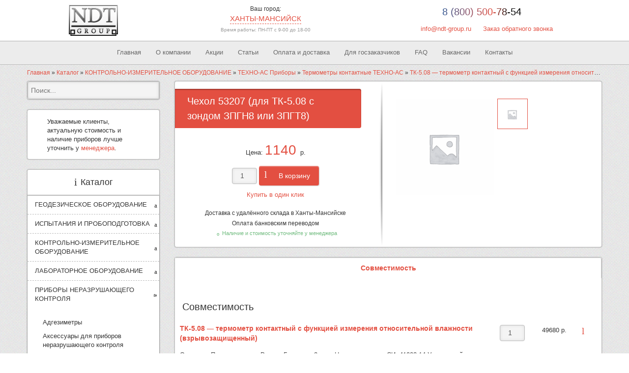

--- FILE ---
content_type: text/html; charset=UTF-8
request_url: https://hanty-mansiysk.ndt-group.ru/product/chehol-53207-dlya-tk-5-08-s-zondom-zpgn8-ili-zpgt8/
body_size: 26982
content:
<!DOCTYPE html>
<html itemscope lang="ru" class="">
    <head>
		<meta charset="utf-8">
		<title>Чехол 53207 (для ТК-5.08 с зондом ЗПГН8 или ЗПГТ8) купить по цене 1140 руб в Ханты-Мансийске &#8211; Интернет-магазин NDT-Group</title>
		<meta name="viewport" content="width=device-width, initial-scale=1">
		<meta name='robots' content='index, follow, max-image-preview:large, max-snippet:-1, max-video-preview:-1' />

	
	<meta name="description" content="Чехол 53207 (для ТК-5.08 с зондом ЗПГН8 или ЗПГТ8) купить по цене 1140 руб в Ханты-Мансийске ✅ Низкие цены ✅ Большой выбор ✅ Доставка по всей России ✅ Поверка ✅ Официальный дилер Интернет-магазин NDT-Group ☎ 8 (800) 500-78-54" />
	<link rel="canonical" href="https://hanty-mansiysk.ndt-group.ru/product/chehol-53207-dlya-tk-5-08-s-zondom-zpgn8-ili-zpgt8/" />
	<meta property="og:locale" content="ru_RU" />
	<meta property="og:type" content="article" />
	<meta property="og:title" content="Чехол 53207 (для ТК-5.08 с зондом ЗПГН8 или ЗПГТ8) купить по цене 1140 руб в Ханты-Мансийске &#8211; Интернет-магазин NDT-Group" />
	<meta property="og:description" content="Чехол 53207 (для ТК-5.08 с зондом ЗПГН8 или ЗПГТ8) купить по цене 1140 руб в Ханты-Мансийске ✅ Низкие цены ✅ Большой выбор ✅ Доставка по всей России ✅ Поверка ✅ Официальный дилер Интернет-магазин NDT-Group ☎ 8 (800) 500-78-54" />
	<meta property="og:url" content="https://hanty-mansiysk.ndt-group.ru/product/chehol-53207-dlya-tk-5-08-s-zondom-zpgn8-ili-zpgt8/" />
	<meta property="og:site_name" content="NDT-Group" />
	<meta property="article:modified_time" content="2025-04-01T15:39:24+00:00" />
	<meta property="og:image" content="https://hanty-mansiysk.ndt-group.ru/wp-content/uploads/2017/05/placeholder.png" />
	<meta property="og:image:width" content="398" />
	<meta property="og:image:height" content="391" />
	<meta property="og:image:type" content="image/png" />
	<meta name="twitter:card" content="summary_large_image" />
	<meta name="twitter:label1" content="Примерное время для чтения" />
	<meta name="twitter:data1" content="1 минута" />
	<script type="application/ld+json" class="yoast-schema-graph">{"@context":"https://schema.org","@graph":[{"@type":"WebPage","@id":"https://hanty-mansiysk.ndt-group.ru/product/chehol-53207-dlya-tk-5-08-s-zondom-zpgn8-ili-zpgt8/","url":"https://hanty-mansiysk.ndt-group.ru/product/chehol-53207-dlya-tk-5-08-s-zondom-zpgn8-ili-zpgt8/","name":"Чехол 53207 (для ТК-5.08 с зондом ЗПГН8 или ЗПГТ8) купить по цене 1140 руб в Ханты-Мансийске &#8211; Интернет-магазин NDT-Group","isPartOf":{"@id":"https://hanty-mansiysk.ndt-group.ru/#website"},"primaryImageOfPage":{"@id":"https://hanty-mansiysk.ndt-group.ru/product/chehol-53207-dlya-tk-5-08-s-zondom-zpgn8-ili-zpgt8/#primaryimage"},"image":{"@id":"https://hanty-mansiysk.ndt-group.ru/product/chehol-53207-dlya-tk-5-08-s-zondom-zpgn8-ili-zpgt8/#primaryimage"},"thumbnailUrl":"https://hanty-mansiysk.ndt-group.ru/wp-content/uploads/2017/05/placeholder.png","datePublished":"2017-05-05T08:44:15+00:00","dateModified":"2025-04-01T15:39:24+00:00","description":"Чехол 53207 (для ТК-5.08 с зондом ЗПГН8 или ЗПГТ8) купить по цене 1140 руб в Ханты-Мансийске ✅ Низкие цены ✅ Большой выбор ✅ Доставка по всей России ✅ Поверка ✅ Официальный дилер Интернет-магазин NDT-Group ☎ 8 (800) 500-78-54","breadcrumb":{"@id":"https://hanty-mansiysk.ndt-group.ru/product/chehol-53207-dlya-tk-5-08-s-zondom-zpgn8-ili-zpgt8/#breadcrumb"},"inLanguage":"ru-RU","potentialAction":[{"@type":"ReadAction","target":["https://hanty-mansiysk.ndt-group.ru/product/chehol-53207-dlya-tk-5-08-s-zondom-zpgn8-ili-zpgt8/"]}]},{"@type":"ImageObject","inLanguage":"ru-RU","@id":"https://hanty-mansiysk.ndt-group.ru/product/chehol-53207-dlya-tk-5-08-s-zondom-zpgn8-ili-zpgt8/#primaryimage","url":"https://hanty-mansiysk.ndt-group.ru/wp-content/uploads/2017/05/placeholder.png","contentUrl":"https://hanty-mansiysk.ndt-group.ru/wp-content/uploads/2017/05/placeholder.png","width":398,"height":391},{"@type":"BreadcrumbList","@id":"https://hanty-mansiysk.ndt-group.ru/product/chehol-53207-dlya-tk-5-08-s-zondom-zpgn8-ili-zpgt8/#breadcrumb","itemListElement":[{"@type":"ListItem","position":1,"name":"Главная","item":"https://hanty-mansiysk.ndt-group.ru/"},{"@type":"ListItem","position":2,"name":"Каталог","item":"https://hanty-mansiysk.ndt-group.ru/shop/"},{"@type":"ListItem","position":3,"name":"КОНТРОЛЬНО-ИЗМЕРИТЕЛЬНОЕ ОБОРУДОВАНИЕ","item":"https://hanty-mansiysk.ndt-group.ru/product-category/kontrolno-izmeritelnoe-oborudovanie/"},{"@type":"ListItem","position":4,"name":"ТЕХНО-АС Приборы","item":"https://hanty-mansiysk.ndt-group.ru/product-category/pribory-tehno-as/"},{"@type":"ListItem","position":5,"name":"Термометры контактные ТЕХНО-АС","item":"https://hanty-mansiysk.ndt-group.ru/product-category/termomentry-kontaktnye-tehno-as/"},{"@type":"ListItem","position":6,"name":"ТК-5.08 &#8212; термометр контактный с функцией измерения относительной влажности (взрывозащищенный)","item":"https://hanty-mansiysk.ndt-group.ru/product/termometr-kontaktnyiy-tk-5-08-vzryivozashhishhennyiy/"},{"@type":"ListItem","position":7,"name":"Чехол 53207 (для ТК-5.08 с зондом ЗПГН8 или ЗПГТ8)"}]},{"@type":"WebSite","@id":"https://hanty-mansiysk.ndt-group.ru/#website","url":"https://hanty-mansiysk.ndt-group.ru/","name":"NDT-Group","description":"","publisher":{"@id":"https://hanty-mansiysk.ndt-group.ru/#organization"},"potentialAction":[{"@type":"SearchAction","target":{"@type":"EntryPoint","urlTemplate":"https://hanty-mansiysk.ndt-group.ru/?s={search_term_string}"},"query-input":{"@type":"PropertyValueSpecification","valueRequired":true,"valueName":"search_term_string"}}],"inLanguage":"ru-RU"},{"@type":"Organization","@id":"https://hanty-mansiysk.ndt-group.ru/#organization","name":"NDT-group","url":"https://hanty-mansiysk.ndt-group.ru/","logo":{"@type":"ImageObject","inLanguage":"ru-RU","@id":"https://hanty-mansiysk.ndt-group.ru/#/schema/logo/image/","url":"https://hanty-mansiysk.ndt-group.ru/wp-content/uploads/2016/10/logo_new.png","contentUrl":"https://hanty-mansiysk.ndt-group.ru/wp-content/uploads/2016/10/logo_new.png","width":200,"height":126,"caption":"NDT-group"},"image":{"@id":"https://hanty-mansiysk.ndt-group.ru/#/schema/logo/image/"}}]}</script>
	


<link rel="alternate" title="oEmbed (JSON)" type="application/json+oembed" href="https://hanty-mansiysk.ndt-group.ru/wp-json/oembed/1.0/embed?url=https%3A%2F%2Fhanty-mansiysk.ndt-group.ru%2Fproduct%2Fchehol-53207-dlya-tk-5-08-s-zondom-zpgn8-ili-zpgt8%2F" />
<link rel="alternate" title="oEmbed (XML)" type="text/xml+oembed" href="https://hanty-mansiysk.ndt-group.ru/wp-json/oembed/1.0/embed?url=https%3A%2F%2Fhanty-mansiysk.ndt-group.ru%2Fproduct%2Fchehol-53207-dlya-tk-5-08-s-zondom-zpgn8-ili-zpgt8%2F&#038;format=xml" />
<style id='wp-img-auto-sizes-contain-inline-css'>
img:is([sizes=auto i],[sizes^="auto," i]){contain-intrinsic-size:3000px 1500px}
/*# sourceURL=wp-img-auto-sizes-contain-inline-css */
</style>
<style id='classic-theme-styles-inline-css'>
/*! This file is auto-generated */
.wp-block-button__link{color:#fff;background-color:#32373c;border-radius:9999px;box-shadow:none;text-decoration:none;padding:calc(.667em + 2px) calc(1.333em + 2px);font-size:1.125em}.wp-block-file__button{background:#32373c;color:#fff;text-decoration:none}
/*# sourceURL=/wp-includes/css/classic-themes.min.css */
</style>
<link rel='stylesheet' id='contact-form-7-css' href='https://hanty-mansiysk.ndt-group.ru/wp-content/plugins/contact-form-7/includes/css/styles.css?ver=6.1.4' media='all' />
<style id='woocommerce-inline-inline-css'>
.woocommerce form .form-row .required { visibility: visible; }
/*# sourceURL=woocommerce-inline-inline-css */
</style>
<link rel='stylesheet' id='fancybox-css' href='https://hanty-mansiysk.ndt-group.ru/wp-content/plugins/woocommerce-all-filters-auto/assets/css/jquery.fancybox.min.css?ver=1.0.6' media='all' />
<link rel='stylesheet' id='bootstrap-css' href='https://hanty-mansiysk.ndt-group.ru/wp-content/themes/ndt-group/css/bootstrap.min.css?ver=6.9' media='all' />
<link rel='stylesheet' id='woocommerce-css' href='https://hanty-mansiysk.ndt-group.ru/wp-content/themes/ndt-group/css/woocommerce.css?ver=6.9' media='all' />
<link rel='stylesheet' id='style-css' href='https://hanty-mansiysk.ndt-group.ru/wp-content/themes/ndt-group/style.css?ver=1768664648' media='all' />
<style id='style-inline-css'>

		.term-description, .woocommerce-tabs, .page_content { 
			-webkit-touch-callout: none;
			-webkit-user-select: none;
			-khtml-user-select: none;
			-moz-user-select: none;
			-ms-user-select: none;
			user-select: none;
		}

		body.page-id-16 .page_content {
			-webkit-touch-callout: unset;
			-webkit-user-select: unset;
			-khtml-user-select: unset;
			-moz-user-select: unset;
			-ms-user-select: unset;
			user-select: unset;
		}
/*# sourceURL=style-inline-css */
</style>
<link rel='stylesheet' id='guaven_woos-css' href='https://hanty-mansiysk.ndt-group.ru/wp-content/plugins/woo-search-box/public/assets/guaven_woos.css?ver=34.14' media='all' />
<script src="https://hanty-mansiysk.ndt-group.ru/wp-includes/js/jquery/jquery.min.js?ver=3.7.1" id="jquery-core-js"></script>
<script src="https://hanty-mansiysk.ndt-group.ru/wp-content/plugins/woocommerce/assets/js/jquery-blockui/jquery.blockUI.min.js?ver=2.7.0-wc.10.4.3" id="wc-jquery-blockui-js" defer data-wp-strategy="defer"></script>
<script id="wc-add-to-cart-js-extra">
var wc_add_to_cart_params = {"ajax_url":"/wp-admin/admin-ajax.php","wc_ajax_url":"/?wc-ajax=%%endpoint%%","i18n_view_cart":"\u041f\u0440\u043e\u0441\u043c\u043e\u0442\u0440 \u043a\u043e\u0440\u0437\u0438\u043d\u044b","cart_url":"https://hanty-mansiysk.ndt-group.ru/cart/","is_cart":"","cart_redirect_after_add":"no"};
//# sourceURL=wc-add-to-cart-js-extra
</script>
<script src="https://hanty-mansiysk.ndt-group.ru/wp-content/plugins/woocommerce/assets/js/frontend/add-to-cart.min.js?ver=10.4.3" id="wc-add-to-cart-js" defer data-wp-strategy="defer"></script>
<script id="wc-single-product-js-extra">
var wc_single_product_params = {"i18n_required_rating_text":"\u041f\u043e\u0436\u0430\u043b\u0443\u0439\u0441\u0442\u0430, \u043f\u043e\u0441\u0442\u0430\u0432\u044c\u0442\u0435 \u043e\u0446\u0435\u043d\u043a\u0443","i18n_rating_options":["1 \u0438\u0437 5 \u0437\u0432\u0451\u0437\u0434","2 \u0438\u0437 5 \u0437\u0432\u0451\u0437\u0434","3 \u0438\u0437 5 \u0437\u0432\u0451\u0437\u0434","4 \u0438\u0437 5 \u0437\u0432\u0451\u0437\u0434","5 \u0438\u0437 5 \u0437\u0432\u0451\u0437\u0434"],"i18n_product_gallery_trigger_text":"\u041f\u0440\u043e\u0441\u043c\u043e\u0442\u0440 \u0433\u0430\u043b\u0435\u0440\u0435\u0438 \u0438\u0437\u043e\u0431\u0440\u0430\u0436\u0435\u043d\u0438\u0439 \u0432 \u043f\u043e\u043b\u043d\u043e\u044d\u043a\u0440\u0430\u043d\u043d\u043e\u043c \u0440\u0435\u0436\u0438\u043c\u0435","review_rating_required":"yes","flexslider":{"rtl":false,"animation":"slide","smoothHeight":true,"directionNav":false,"controlNav":"thumbnails","slideshow":false,"animationSpeed":500,"animationLoop":false,"allowOneSlide":false},"zoom_enabled":"","zoom_options":[],"photoswipe_enabled":"","photoswipe_options":{"shareEl":false,"closeOnScroll":false,"history":false,"hideAnimationDuration":0,"showAnimationDuration":0},"flexslider_enabled":""};
//# sourceURL=wc-single-product-js-extra
</script>
<script src="https://hanty-mansiysk.ndt-group.ru/wp-content/plugins/woocommerce/assets/js/frontend/single-product.min.js?ver=10.4.3" id="wc-single-product-js" defer data-wp-strategy="defer"></script>
<script src="https://hanty-mansiysk.ndt-group.ru/wp-content/plugins/woocommerce/assets/js/js-cookie/js.cookie.min.js?ver=2.1.4-wc.10.4.3" id="wc-js-cookie-js" defer data-wp-strategy="defer"></script>
<script id="woocommerce-js-extra">
var woocommerce_params = {"ajax_url":"/wp-admin/admin-ajax.php","wc_ajax_url":"/?wc-ajax=%%endpoint%%","i18n_password_show":"\u041f\u043e\u043a\u0430\u0437\u0430\u0442\u044c \u043f\u0430\u0440\u043e\u043b\u044c","i18n_password_hide":"\u0421\u043a\u0440\u044b\u0442\u044c \u043f\u0430\u0440\u043e\u043b\u044c"};
//# sourceURL=woocommerce-js-extra
</script>
<script src="https://hanty-mansiysk.ndt-group.ru/wp-content/plugins/woocommerce/assets/js/frontend/woocommerce.min.js?ver=10.4.3" id="woocommerce-js" defer data-wp-strategy="defer"></script>
<script src="https://hanty-mansiysk.ndt-group.ru/wp-content/themes/ndt-group/js/sb-placer.jquery.min.js?ver=1768664648" id="sb-placer-js"></script>
<script src="https://hanty-mansiysk.ndt-group.ru/wp-content/themes/ndt-group/js/sourcebuster.min.js?ver=1768664648" id="sourcebuster-js"></script>
<link rel="https://api.w.org/" href="https://hanty-mansiysk.ndt-group.ru/wp-json/" /><link rel="alternate" title="JSON" type="application/json" href="https://hanty-mansiysk.ndt-group.ru/wp-json/wp/v2/product/6608" />	<noscript><style>.woocommerce-product-gallery{ opacity: 1 !important; }</style></noscript>
	<link rel="icon" href="https://hanty-mansiysk.ndt-group.ru/wp-content/uploads/2016/12/cropped-favicon2-32x32.png" sizes="32x32" />
<link rel="icon" href="https://hanty-mansiysk.ndt-group.ru/wp-content/uploads/2016/12/cropped-favicon2-192x192.png" sizes="192x192" />
<link rel="apple-touch-icon" href="https://hanty-mansiysk.ndt-group.ru/wp-content/uploads/2016/12/cropped-favicon2-180x180.png" />
<meta name="msapplication-TileImage" content="https://hanty-mansiysk.ndt-group.ru/wp-content/uploads/2016/12/cropped-favicon2-270x270.png" />
<meta name="yandex-verification" content="21a90362f5d99fa4" />

<script async src="https://www.googletagmanager.com/gtag/js?id=G-S8S8H02VND"></script>
<script>
  window.dataLayer = window.dataLayer || [];
  function gtag(){dataLayer.push(arguments);}
  gtag('js', new Date());

  gtag('config', 'G-S8S8H02VND');
</script>
		<meta name="google-site-verification" content="y_bt8HtsSkdhq8RY6r5wYkKaCrKWNdf16z5Ww_Z7Dj4" />
	<style id='wp-block-quote-inline-css'>
.wp-block-quote{box-sizing:border-box;overflow-wrap:break-word}.wp-block-quote.is-large:where(:not(.is-style-plain)),.wp-block-quote.is-style-large:where(:not(.is-style-plain)){margin-bottom:1em;padding:0 1em}.wp-block-quote.is-large:where(:not(.is-style-plain)) p,.wp-block-quote.is-style-large:where(:not(.is-style-plain)) p{font-size:1.5em;font-style:italic;line-height:1.6}.wp-block-quote.is-large:where(:not(.is-style-plain)) cite,.wp-block-quote.is-large:where(:not(.is-style-plain)) footer,.wp-block-quote.is-style-large:where(:not(.is-style-plain)) cite,.wp-block-quote.is-style-large:where(:not(.is-style-plain)) footer{font-size:1.125em;text-align:right}.wp-block-quote>cite{display:block}
/*# sourceURL=https://hanty-mansiysk.ndt-group.ru/wp-includes/blocks/quote/style.min.css */
</style>
<link rel='stylesheet' id='wc-blocks-style-css' href='https://hanty-mansiysk.ndt-group.ru/wp-content/plugins/woocommerce/assets/client/blocks/wc-blocks.css?ver=wc-10.4.3' media='all' />
<style id='global-styles-inline-css'>
:root{--wp--preset--aspect-ratio--square: 1;--wp--preset--aspect-ratio--4-3: 4/3;--wp--preset--aspect-ratio--3-4: 3/4;--wp--preset--aspect-ratio--3-2: 3/2;--wp--preset--aspect-ratio--2-3: 2/3;--wp--preset--aspect-ratio--16-9: 16/9;--wp--preset--aspect-ratio--9-16: 9/16;--wp--preset--color--black: #000000;--wp--preset--color--cyan-bluish-gray: #abb8c3;--wp--preset--color--white: #ffffff;--wp--preset--color--pale-pink: #f78da7;--wp--preset--color--vivid-red: #cf2e2e;--wp--preset--color--luminous-vivid-orange: #ff6900;--wp--preset--color--luminous-vivid-amber: #fcb900;--wp--preset--color--light-green-cyan: #7bdcb5;--wp--preset--color--vivid-green-cyan: #00d084;--wp--preset--color--pale-cyan-blue: #8ed1fc;--wp--preset--color--vivid-cyan-blue: #0693e3;--wp--preset--color--vivid-purple: #9b51e0;--wp--preset--gradient--vivid-cyan-blue-to-vivid-purple: linear-gradient(135deg,rgb(6,147,227) 0%,rgb(155,81,224) 100%);--wp--preset--gradient--light-green-cyan-to-vivid-green-cyan: linear-gradient(135deg,rgb(122,220,180) 0%,rgb(0,208,130) 100%);--wp--preset--gradient--luminous-vivid-amber-to-luminous-vivid-orange: linear-gradient(135deg,rgb(252,185,0) 0%,rgb(255,105,0) 100%);--wp--preset--gradient--luminous-vivid-orange-to-vivid-red: linear-gradient(135deg,rgb(255,105,0) 0%,rgb(207,46,46) 100%);--wp--preset--gradient--very-light-gray-to-cyan-bluish-gray: linear-gradient(135deg,rgb(238,238,238) 0%,rgb(169,184,195) 100%);--wp--preset--gradient--cool-to-warm-spectrum: linear-gradient(135deg,rgb(74,234,220) 0%,rgb(151,120,209) 20%,rgb(207,42,186) 40%,rgb(238,44,130) 60%,rgb(251,105,98) 80%,rgb(254,248,76) 100%);--wp--preset--gradient--blush-light-purple: linear-gradient(135deg,rgb(255,206,236) 0%,rgb(152,150,240) 100%);--wp--preset--gradient--blush-bordeaux: linear-gradient(135deg,rgb(254,205,165) 0%,rgb(254,45,45) 50%,rgb(107,0,62) 100%);--wp--preset--gradient--luminous-dusk: linear-gradient(135deg,rgb(255,203,112) 0%,rgb(199,81,192) 50%,rgb(65,88,208) 100%);--wp--preset--gradient--pale-ocean: linear-gradient(135deg,rgb(255,245,203) 0%,rgb(182,227,212) 50%,rgb(51,167,181) 100%);--wp--preset--gradient--electric-grass: linear-gradient(135deg,rgb(202,248,128) 0%,rgb(113,206,126) 100%);--wp--preset--gradient--midnight: linear-gradient(135deg,rgb(2,3,129) 0%,rgb(40,116,252) 100%);--wp--preset--font-size--small: 13px;--wp--preset--font-size--medium: 20px;--wp--preset--font-size--large: 36px;--wp--preset--font-size--x-large: 42px;--wp--preset--spacing--20: 0.44rem;--wp--preset--spacing--30: 0.67rem;--wp--preset--spacing--40: 1rem;--wp--preset--spacing--50: 1.5rem;--wp--preset--spacing--60: 2.25rem;--wp--preset--spacing--70: 3.38rem;--wp--preset--spacing--80: 5.06rem;--wp--preset--shadow--natural: 6px 6px 9px rgba(0, 0, 0, 0.2);--wp--preset--shadow--deep: 12px 12px 50px rgba(0, 0, 0, 0.4);--wp--preset--shadow--sharp: 6px 6px 0px rgba(0, 0, 0, 0.2);--wp--preset--shadow--outlined: 6px 6px 0px -3px rgb(255, 255, 255), 6px 6px rgb(0, 0, 0);--wp--preset--shadow--crisp: 6px 6px 0px rgb(0, 0, 0);}:where(.is-layout-flex){gap: 0.5em;}:where(.is-layout-grid){gap: 0.5em;}body .is-layout-flex{display: flex;}.is-layout-flex{flex-wrap: wrap;align-items: center;}.is-layout-flex > :is(*, div){margin: 0;}body .is-layout-grid{display: grid;}.is-layout-grid > :is(*, div){margin: 0;}:where(.wp-block-columns.is-layout-flex){gap: 2em;}:where(.wp-block-columns.is-layout-grid){gap: 2em;}:where(.wp-block-post-template.is-layout-flex){gap: 1.25em;}:where(.wp-block-post-template.is-layout-grid){gap: 1.25em;}.has-black-color{color: var(--wp--preset--color--black) !important;}.has-cyan-bluish-gray-color{color: var(--wp--preset--color--cyan-bluish-gray) !important;}.has-white-color{color: var(--wp--preset--color--white) !important;}.has-pale-pink-color{color: var(--wp--preset--color--pale-pink) !important;}.has-vivid-red-color{color: var(--wp--preset--color--vivid-red) !important;}.has-luminous-vivid-orange-color{color: var(--wp--preset--color--luminous-vivid-orange) !important;}.has-luminous-vivid-amber-color{color: var(--wp--preset--color--luminous-vivid-amber) !important;}.has-light-green-cyan-color{color: var(--wp--preset--color--light-green-cyan) !important;}.has-vivid-green-cyan-color{color: var(--wp--preset--color--vivid-green-cyan) !important;}.has-pale-cyan-blue-color{color: var(--wp--preset--color--pale-cyan-blue) !important;}.has-vivid-cyan-blue-color{color: var(--wp--preset--color--vivid-cyan-blue) !important;}.has-vivid-purple-color{color: var(--wp--preset--color--vivid-purple) !important;}.has-black-background-color{background-color: var(--wp--preset--color--black) !important;}.has-cyan-bluish-gray-background-color{background-color: var(--wp--preset--color--cyan-bluish-gray) !important;}.has-white-background-color{background-color: var(--wp--preset--color--white) !important;}.has-pale-pink-background-color{background-color: var(--wp--preset--color--pale-pink) !important;}.has-vivid-red-background-color{background-color: var(--wp--preset--color--vivid-red) !important;}.has-luminous-vivid-orange-background-color{background-color: var(--wp--preset--color--luminous-vivid-orange) !important;}.has-luminous-vivid-amber-background-color{background-color: var(--wp--preset--color--luminous-vivid-amber) !important;}.has-light-green-cyan-background-color{background-color: var(--wp--preset--color--light-green-cyan) !important;}.has-vivid-green-cyan-background-color{background-color: var(--wp--preset--color--vivid-green-cyan) !important;}.has-pale-cyan-blue-background-color{background-color: var(--wp--preset--color--pale-cyan-blue) !important;}.has-vivid-cyan-blue-background-color{background-color: var(--wp--preset--color--vivid-cyan-blue) !important;}.has-vivid-purple-background-color{background-color: var(--wp--preset--color--vivid-purple) !important;}.has-black-border-color{border-color: var(--wp--preset--color--black) !important;}.has-cyan-bluish-gray-border-color{border-color: var(--wp--preset--color--cyan-bluish-gray) !important;}.has-white-border-color{border-color: var(--wp--preset--color--white) !important;}.has-pale-pink-border-color{border-color: var(--wp--preset--color--pale-pink) !important;}.has-vivid-red-border-color{border-color: var(--wp--preset--color--vivid-red) !important;}.has-luminous-vivid-orange-border-color{border-color: var(--wp--preset--color--luminous-vivid-orange) !important;}.has-luminous-vivid-amber-border-color{border-color: var(--wp--preset--color--luminous-vivid-amber) !important;}.has-light-green-cyan-border-color{border-color: var(--wp--preset--color--light-green-cyan) !important;}.has-vivid-green-cyan-border-color{border-color: var(--wp--preset--color--vivid-green-cyan) !important;}.has-pale-cyan-blue-border-color{border-color: var(--wp--preset--color--pale-cyan-blue) !important;}.has-vivid-cyan-blue-border-color{border-color: var(--wp--preset--color--vivid-cyan-blue) !important;}.has-vivid-purple-border-color{border-color: var(--wp--preset--color--vivid-purple) !important;}.has-vivid-cyan-blue-to-vivid-purple-gradient-background{background: var(--wp--preset--gradient--vivid-cyan-blue-to-vivid-purple) !important;}.has-light-green-cyan-to-vivid-green-cyan-gradient-background{background: var(--wp--preset--gradient--light-green-cyan-to-vivid-green-cyan) !important;}.has-luminous-vivid-amber-to-luminous-vivid-orange-gradient-background{background: var(--wp--preset--gradient--luminous-vivid-amber-to-luminous-vivid-orange) !important;}.has-luminous-vivid-orange-to-vivid-red-gradient-background{background: var(--wp--preset--gradient--luminous-vivid-orange-to-vivid-red) !important;}.has-very-light-gray-to-cyan-bluish-gray-gradient-background{background: var(--wp--preset--gradient--very-light-gray-to-cyan-bluish-gray) !important;}.has-cool-to-warm-spectrum-gradient-background{background: var(--wp--preset--gradient--cool-to-warm-spectrum) !important;}.has-blush-light-purple-gradient-background{background: var(--wp--preset--gradient--blush-light-purple) !important;}.has-blush-bordeaux-gradient-background{background: var(--wp--preset--gradient--blush-bordeaux) !important;}.has-luminous-dusk-gradient-background{background: var(--wp--preset--gradient--luminous-dusk) !important;}.has-pale-ocean-gradient-background{background: var(--wp--preset--gradient--pale-ocean) !important;}.has-electric-grass-gradient-background{background: var(--wp--preset--gradient--electric-grass) !important;}.has-midnight-gradient-background{background: var(--wp--preset--gradient--midnight) !important;}.has-small-font-size{font-size: var(--wp--preset--font-size--small) !important;}.has-medium-font-size{font-size: var(--wp--preset--font-size--medium) !important;}.has-large-font-size{font-size: var(--wp--preset--font-size--large) !important;}.has-x-large-font-size{font-size: var(--wp--preset--font-size--x-large) !important;}
/*# sourceURL=global-styles-inline-css */
</style>
</head>
    <body class="wp-singular product-template-default single single-product postid-6608 wp-theme-ndt-group theme-ndt-group woocommerce woocommerce-page woocommerce-no-js">
	

	<header id="sp-header-wrapper">
		<div class="container">
			<div id="header" class="row">
				<div id="sp-logo" class="col-xs-4 col-sm-2 col-lg-3">
					<a title="На главную" href="/"><img class="logo" alt="На главную" src="https://hanty-mansiysk.ndt-group.ru/wp-content/uploads/2016/10/logo_new.png" /></a>
				</div>
				<div class="col-xs-8 col-sm-4">
					<div class="city">
				<div class="header">Ваш город:</div>
				<div class="goroda">
					<div class="vash_gorod"><span>Ханты-Мансийск</span>
					
					<div class="select_city">
						<a rel="nofollow" href="https://www.ndt-group.ru/product/chehol-53207-dlya-tk-5-08-s-zondom-zpgn8-ili-zpgt8/">Екатеринбург</a><a rel="nofollow" href="https://perm.ndt-group.ru/product/chehol-53207-dlya-tk-5-08-s-zondom-zpgn8-ili-zpgt8/">Пермь</a><a rel="nofollow" href="https://tyumen.ndt-group.ru/product/chehol-53207-dlya-tk-5-08-s-zondom-zpgn8-ili-zpgt8/">Тюмень</a><a rel="nofollow" href="https://krasnoyarsk.ndt-group.ru/product/chehol-53207-dlya-tk-5-08-s-zondom-zpgn8-ili-zpgt8/">Красноярск</a><a rel="nofollow" href="https://irkutsk.ndt-group.ru/product/chehol-53207-dlya-tk-5-08-s-zondom-zpgn8-ili-zpgt8/">Иркутск</a><a rel="nofollow" href="https://kemerovo.ndt-group.ru/product/chehol-53207-dlya-tk-5-08-s-zondom-zpgn8-ili-zpgt8/">Кемерово</a><a rel="nofollow" href="https://orenburg.ndt-group.ru/product/chehol-53207-dlya-tk-5-08-s-zondom-zpgn8-ili-zpgt8/">Оренбург</a><a rel="nofollow" href="https://chelyabinsk.ndt-group.ru/product/chehol-53207-dlya-tk-5-08-s-zondom-zpgn8-ili-zpgt8/">Челябинск</a><a rel="nofollow" href="https://omsk.ndt-group.ru/product/chehol-53207-dlya-tk-5-08-s-zondom-zpgn8-ili-zpgt8/">Омск</a><a rel="nofollow" href="https://kurgan.ndt-group.ru/product/chehol-53207-dlya-tk-5-08-s-zondom-zpgn8-ili-zpgt8/">Курган</a><a rel="nofollow" href="https://izh.ndt-group.ru/product/chehol-53207-dlya-tk-5-08-s-zondom-zpgn8-ili-zpgt8/">Ижевск</a><a rel="nofollow" href="https://nn.ndt-group.ru/product/chehol-53207-dlya-tk-5-08-s-zondom-zpgn8-ili-zpgt8/">Нижний Новгород</a><a rel="nofollow" href="https://samara.ndt-group.ru/product/chehol-53207-dlya-tk-5-08-s-zondom-zpgn8-ili-zpgt8/">Самара</a><a rel="nofollow" href="https://ufa.ndt-group.ru/product/chehol-53207-dlya-tk-5-08-s-zondom-zpgn8-ili-zpgt8/">Уфа</a><a rel="nofollow" href="https://kazan.ndt-group.ru/product/chehol-53207-dlya-tk-5-08-s-zondom-zpgn8-ili-zpgt8/">Казань</a>
					</div>
					</div>
					
				</div>
			</div>
					<div class="work_time" style="font-size: 10px;color: #999;text-align: center;padding-top: 5px;">Время работы: ПН-ПТ с 9-00 до 18-00</div>
				</div>
				<div class="col-xs-12 col-sm-6 col-lg-5 right_header">
					<div class="customtelefon">
						<a href="tel:88005007854" class="number_phone">8 (800) 500-78-54</a>
						<br />
                        <div class="header_link">
                            <a href="mailto:info@ndt-group.ru">info@ndt-group.ru</a>
                            <a data-fancybox="inline" href="#order_call">Заказ обратного звонка</a>
                        </div>
					</div>
				</div>
			</div>
		</div>
	</header>
	<button class="button_menu">Меню</button>
    <div id="sp-topbar-wrapper">
		<div class="container">
			<div id="topbar" class="row">
				<nav id="sp-menu" class="col-xs-12">
					<ul id="menu-glavnoe-menju" class="sp-menu"><li id="menu-item-24" class="menu-item menu-item-type-post_type menu-item-object-page menu-item-home menu-item-24"><a href="https://hanty-mansiysk.ndt-group.ru/">Главная</a></li>
<li id="menu-item-9142" class="menu-item menu-item-type-post_type menu-item-object-page menu-item-9142"><a href="https://hanty-mansiysk.ndt-group.ru/o-kompanii/">О компании</a></li>
<li id="menu-item-13437" class="menu-item menu-item-type-taxonomy menu-item-object-category menu-item-13437"><a href="https://hanty-mansiysk.ndt-group.ru/category/akcii/">Акции</a></li>
<li id="menu-item-5301" class="menu-item menu-item-type-taxonomy menu-item-object-category menu-item-5301"><a href="https://hanty-mansiysk.ndt-group.ru/category/novosti/">Статьи</a></li>
<li id="menu-item-27" class="menu-item menu-item-type-post_type menu-item-object-page menu-item-27"><a href="https://hanty-mansiysk.ndt-group.ru/oplata-i-dostavka/">Оплата и доставка</a></li>
<li id="menu-item-29" class="menu-item menu-item-type-post_type menu-item-object-page menu-item-29"><a href="https://hanty-mansiysk.ndt-group.ru/tehzadaniya-dlya-goszakazchikov-na-tender/">Для госзаказчиков</a></li>
<li id="menu-item-11985" class="menu-item menu-item-type-post_type menu-item-object-page menu-item-11985"><a href="https://hanty-mansiysk.ndt-group.ru/faq/">FAQ</a></li>
<li id="menu-item-9330" class="menu-item menu-item-type-post_type menu-item-object-page menu-item-9330"><a href="https://hanty-mansiysk.ndt-group.ru/vakansii/">Вакансии</a></li>
<li id="menu-item-26" class="menu-item menu-item-type-post_type menu-item-object-page menu-item-26"><a href="https://hanty-mansiysk.ndt-group.ru/kontakty/">Контакты</a></li>
</ul>				</nav>
			</div>
		</div>
	</div>
	
	<div class="container">
	<div class="breadcrumbs"><span><span><a href="https://hanty-mansiysk.ndt-group.ru/">Главная</a></span> » <span><a href="https://hanty-mansiysk.ndt-group.ru/shop/">Каталог</a></span> » <span><a href="https://hanty-mansiysk.ndt-group.ru/product-category/kontrolno-izmeritelnoe-oborudovanie/">КОНТРОЛЬНО-ИЗМЕРИТЕЛЬНОЕ ОБОРУДОВАНИЕ</a></span> » <span><a href="https://hanty-mansiysk.ndt-group.ru/product-category/pribory-tehno-as/">ТЕХНО-АС Приборы</a></span> » <span><a href="https://hanty-mansiysk.ndt-group.ru/product-category/termomentry-kontaktnye-tehno-as/">Термометры контактные ТЕХНО-АС</a></span> » <span><a href="https://hanty-mansiysk.ndt-group.ru/product/termometr-kontaktnyiy-tk-5-08-vzryivozashhishhennyiy/">ТК-5.08 &#8212; термометр контактный с функцией измерения относительной влажности (взрывозащищенный)</a></span> » <span class="breadcrumb_last" aria-current="page">Чехол 53207 (для ТК-5.08 с зондом ЗПГН8 или ЗПГТ8)</span></span></div></div>
<div class="container wrapper">
	<div id="main-body" class="row">
		<div id="sp-left" class="col-sm-4 col-lg-3 sidebar">
	<nav class="fixed_sidebar">
	<div id="woocommerce_product_search-2" class="widget woocommerce widget_product_search clearfix">
<form role="search" method="get" class="woocommerce-product-search" action="https://hanty-mansiysk.ndt-group.ru/">
	<div class="search">
		<input type="search" id="mod_virtuemart_search" class="inputbox" placeholder="Поиск..." value="" name="s" title="Search for:" />
		
		<input type="hidden" name="post_type" value="product" />
	</div>
</form>
</div><div id="block-3" class="widget widget_block clearfix">
<blockquote class="wp-block-quote is-layout-flow wp-block-quote-is-layout-flow"><p>Уважаемые клиенты, актуальную стоимость и наличие приборов лучше уточнить у <a href="tel:88005007854" data-type="tel" data-id="tel:88005007854" class="number_phone" target="_blank" rel="noreferrer noopener">менеджера</a>.</p></blockquote>
</div><div id="woocommerce_product_categories-2" class="widget woocommerce widget_product_categories clearfix"><div class="widget_title">Каталог</div><ul class="product-categories"><li class="cat-item cat-item-1033 cat-parent"><a href="https://hanty-mansiysk.ndt-group.ru/product-category/geodezicheskoe-oborudovanie/">ГЕОДЕЗИЧЕСКОЕ ОБОРУДОВАНИЕ</a><ul class='children'>
<li class="cat-item cat-item-855"><a href="https://hanty-mansiysk.ndt-group.ru/product-category/adaptery-tregerov/">Адаптеры трегеров</a></li>
<li class="cat-item cat-item-1836"><a href="https://hanty-mansiysk.ndt-group.ru/product-category/aksessuary/">Аксессуары для геодезического оборудования</a></li>
<li class="cat-item cat-item-834"><a href="https://hanty-mansiysk.ndt-group.ru/product-category/vehi/">Вехи геодезические</a></li>
<li class="cat-item cat-item-1807"><a href="https://hanty-mansiysk.ndt-group.ru/product-category/geodezicheskie-priemniki/">Геодезические приемники</a></li>
<li class="cat-item cat-item-863"><a href="https://hanty-mansiysk.ndt-group.ru/product-category/kompasy/">Геологические компасы</a></li>
<li class="cat-item cat-item-74"><a href="https://hanty-mansiysk.ndt-group.ru/product-category/georadaryi/">Георадары</a></li>
<li class="cat-item cat-item-134"><a href="https://hanty-mansiysk.ndt-group.ru/product-category/dorozhnyie-kolesa-kurvimetryi-reyki/">Курвиметры, измерительные колеса</a></li>
<li class="cat-item cat-item-2224"><a href="https://hanty-mansiysk.ndt-group.ru/product-category/dalnomery-geodezicheskoe-oborudovanie/">Лазерные дальномеры</a></li>
<li class="cat-item cat-item-857"><a href="https://hanty-mansiysk.ndt-group.ru/product-category/miniprizmy/">Минипризмы</a></li>
<li class="cat-item cat-item-1063 cat-parent"><a href="https://hanty-mansiysk.ndt-group.ru/product-category/niveliry/">Нивелиры</a>	<ul class='children'>
<li class="cat-item cat-item-78"><a href="https://hanty-mansiysk.ndt-group.ru/product-category/lazernyie-niveliryi-condtrol/">Лазерные нивелиры</a></li>
<li class="cat-item cat-item-80"><a href="https://hanty-mansiysk.ndt-group.ru/product-category/opticheskie-niveliryi/">Оптические нивелиры</a></li>
<li class="cat-item cat-item-2285"><a href="https://hanty-mansiysk.ndt-group.ru/product-category/rotacionnye-niveliry/">Ротационные нивелиры</a></li>
<li class="cat-item cat-item-1064"><a href="https://hanty-mansiysk.ndt-group.ru/product-category/cifrovye-niveliry/">Цифровые нивелиры</a></li>
	</ul>
</li>
<li class="cat-item cat-item-856"><a href="https://hanty-mansiysk.ndt-group.ru/product-category/otrazhateli-na-vehu/">Отражатели геодезические</a></li>
<li class="cat-item cat-item-1808"><a href="https://hanty-mansiysk.ndt-group.ru/product-category/polevye-kontrollery/">Полевые контроллеры</a></li>
<li class="cat-item cat-item-1809"><a href="https://hanty-mansiysk.ndt-group.ru/product-category/programmnoe-obespechenie/">Программное обеспечение Leica</a></li>
<li class="cat-item cat-item-809"><a href="https://hanty-mansiysk.ndt-group.ru/product-category/rejki/">Рейки нивелирные геодезические</a></li>
<li class="cat-item cat-item-1835"><a href="https://hanty-mansiysk.ndt-group.ru/product-category/lazernye-skanery/">Системы лазерного сканирования</a></li>
<li class="cat-item cat-item-163"><a href="https://hanty-mansiysk.ndt-group.ru/product-category/taheometryi/">Тахеометры</a></li>
<li class="cat-item cat-item-91"><a href="https://hanty-mansiysk.ndt-group.ru/product-category/teodolityi/">Теодолиты</a></li>
<li class="cat-item cat-item-854"><a href="https://hanty-mansiysk.ndt-group.ru/product-category/tregery/">Трегеры</a></li>
<li class="cat-item cat-item-804"><a href="https://hanty-mansiysk.ndt-group.ru/product-category/shtativy/">Штативы геодезические</a></li>
<li class="cat-item cat-item-86"><a href="https://hanty-mansiysk.ndt-group.ru/product-category/elektronnyie-urovni-uklonomeryi/">Электронные и лазерные уровни, уклономеры</a></li>
<li class="cat-item cat-item-1810"><a href="https://hanty-mansiysk.ndt-group.ru/product-category/jelektronnye-teodolity/">Электронные теодолиты</a></li>
</ul>
</li>
<li class="cat-item cat-item-1349 cat-parent"><a href="https://hanty-mansiysk.ndt-group.ru/product-category/ispytanija-i-probopodgotovka/">ИСПЫТАНИЯ И ПРОБОПОДГОТОВКА</a><ul class='children'>
<li class="cat-item cat-item-189"><a href="https://hanty-mansiysk.ndt-group.ru/product-category/otreznyie-stanki/">Отрезные станки</a></li>
<li class="cat-item cat-item-190"><a href="https://hanty-mansiysk.ndt-group.ru/product-category/pressyi-i-vakuumnyie-ustanovki/">Прессы и вакуумные установки</a></li>
<li class="cat-item cat-item-129"><a href="https://hanty-mansiysk.ndt-group.ru/product-category/razryivnyie-ispyitatelnyie-mashinyi/">Разрывные испытательные машины</a></li>
<li class="cat-item cat-item-191"><a href="https://hanty-mansiysk.ndt-group.ru/product-category/shlifovalno-polirovalnoe-oborudovanie/">Шлифовально-полировальное оборудование</a></li>
</ul>
</li>
<li class="cat-item cat-item-2192 cat-parent"><a href="https://hanty-mansiysk.ndt-group.ru/product-category/kontrolno-izmeritelnoe-oborudovanie/">КОНТРОЛЬНО-ИЗМЕРИТЕЛЬНОЕ ОБОРУДОВАНИЕ</a><ul class='children'>
<li class="cat-item cat-item-1036 cat-parent"><a href="https://hanty-mansiysk.ndt-group.ru/product-category/izmeriteli-parametrov-okruzhajushhej-sredy/">Измерители параметров окружающей среды</a>	<ul class='children'>
<li class="cat-item cat-item-1946"><a href="https://hanty-mansiysk.ndt-group.ru/product-category/vibrometry/">Виброметры</a></li>
<li class="cat-item cat-item-171"><a href="https://hanty-mansiysk.ndt-group.ru/product-category/izmeriteli-vlazhnosti-stroitelnyih-materialov/">Влагомеры</a></li>
<li class="cat-item cat-item-1330 cat-parent"><a href="https://hanty-mansiysk.ndt-group.ru/product-category/gigrometry/">Гигрометры</a>		<ul class='children'>
<li class="cat-item cat-item-1893"><a href="https://hanty-mansiysk.ndt-group.ru/product-category/aksessuary-gigrometry/">Аксессуары для гигрометров</a></li>
		</ul>
</li>
<li class="cat-item cat-item-48 cat-parent"><a href="https://hanty-mansiysk.ndt-group.ru/product-category/mnogofunktsionalnyie-izmeritelnyie-priboryi/">Измерители микроклимата</a>		<ul class='children'>
<li class="cat-item cat-item-1894"><a href="https://hanty-mansiysk.ndt-group.ru/product-category/aksessuary-mnogofunktsionalnyie-izmeritelnyie-priboryi/">Аксессуары для приборов микроклимата</a></li>
<li class="cat-item cat-item-53"><a href="https://hanty-mansiysk.ndt-group.ru/product-category/skorost-vozduha-anemometryi/">Анемометры</a></li>
		</ul>
</li>
<li class="cat-item cat-item-60"><a href="https://hanty-mansiysk.ndt-group.ru/product-category/elektromagnitnyie-polya/">Измерители электромагнитных полей и излучений</a></li>
<li class="cat-item cat-item-1947 cat-parent"><a href="https://hanty-mansiysk.ndt-group.ru/product-category/pribory-gazovogo-analiza/">Приборы газового анализа</a>		<ul class='children'>
<li class="cat-item cat-item-71"><a href="https://hanty-mansiysk.ndt-group.ru/product-category/aspiratory-probootborniki/">Аспираторы</a></li>
<li class="cat-item cat-item-1052"><a href="https://hanty-mansiysk.ndt-group.ru/product-category/gazoanalizatory/">Газоанализаторы</a></li>
<li class="cat-item cat-item-320"><a href="https://hanty-mansiysk.ndt-group.ru/product-category/indikatornyie-trubki/">Индикаторные трубки</a></li>
<li class="cat-item cat-item-1440"><a href="https://hanty-mansiysk.ndt-group.ru/product-category/pylemery/">Пылемеры</a></li>
		</ul>
</li>
<li class="cat-item cat-item-147"><a href="https://hanty-mansiysk.ndt-group.ru/product-category/meteostantsii/">Профессиональные метеостанции</a></li>
<li class="cat-item cat-item-62"><a href="https://hanty-mansiysk.ndt-group.ru/product-category/ioniziruyushhee-izluchenie/">Радиационный контроль</a></li>
<li class="cat-item cat-item-179"><a href="https://hanty-mansiysk.ndt-group.ru/product-category/skorost-vrashheniya/">Тахометры</a></li>
<li class="cat-item cat-item-1933"><a href="https://hanty-mansiysk.ndt-group.ru/product-category/termogigrometry/">Термогигрометры</a></li>
<li class="cat-item cat-item-47"><a href="https://hanty-mansiysk.ndt-group.ru/product-category/termometryi-i-gigrometryi/">Термометры</a></li>
<li class="cat-item cat-item-1945"><a href="https://hanty-mansiysk.ndt-group.ru/product-category/shumomery/">Шумомеры</a></li>
	</ul>
</li>
<li class="cat-item cat-item-1345 cat-parent"><a href="https://hanty-mansiysk.ndt-group.ru/product-category/izmeritelnye-instrumenty/">Измерительные инструменты</a>	<ul class='children'>
<li class="cat-item cat-item-2187"><a href="https://hanty-mansiysk.ndt-group.ru/product-category/manometr/">Манометр</a></li>
<li class="cat-item cat-item-217"><a href="https://hanty-mansiysk.ndt-group.ru/product-category/mikrometryi/">Микрометры</a></li>
<li class="cat-item cat-item-811"><a href="https://hanty-mansiysk.ndt-group.ru/product-category/stroitelnye-urovni/">Пузырьковые уровни</a></li>
<li class="cat-item cat-item-82"><a href="https://hanty-mansiysk.ndt-group.ru/product-category/ruletki-izmeritelnyie/">Рулетки измерительные</a></li>
<li class="cat-item cat-item-2186"><a href="https://hanty-mansiysk.ndt-group.ru/product-category/sekundomer/">Секундомер</a></li>
<li class="cat-item cat-item-124"><a href="https://hanty-mansiysk.ndt-group.ru/product-category/shtangentsirkuli/">Штангенциркули</a></li>
	</ul>
</li>
<li class="cat-item cat-item-2105 cat-parent"><a href="https://hanty-mansiysk.ndt-group.ru/product-category/pribory-testo/">Приборы Testo</a>	<ul class='children'>
<li class="cat-item cat-item-2114"><a href="https://hanty-mansiysk.ndt-group.ru/product-category/gazoanalizatory-testo/">Газоанализаторы Testo</a></li>
<li class="cat-item cat-item-135"><a href="https://hanty-mansiysk.ndt-group.ru/product-category/manometry-testo/">Манометры Testo</a></li>
<li class="cat-item cat-item-2116"><a href="https://hanty-mansiysk.ndt-group.ru/product-category/pribory-dlja-opredelenija-vlazhnosti/">Приборы для определения влажности Testo</a></li>
<li class="cat-item cat-item-1979"><a href="https://hanty-mansiysk.ndt-group.ru/product-category/programmnoe-obespechenie-testo/">Программное обеспечение Testo</a></li>
<li class="cat-item cat-item-2106"><a href="https://hanty-mansiysk.ndt-group.ru/product-category/smart-sistemy/">Смарт-системы (комплекты) Testo</a></li>
<li class="cat-item cat-item-2107 cat-parent"><a href="https://hanty-mansiysk.ndt-group.ru/product-category/termometry-testo/">Термометры Testo</a>		<ul class='children'>
<li class="cat-item cat-item-2110"><a href="https://hanty-mansiysk.ndt-group.ru/product-category/infrakrasnye-termometry-testo/">Инфракрасные термометры Testo</a></li>
<li class="cat-item cat-item-2109"><a href="https://hanty-mansiysk.ndt-group.ru/product-category/pishhevye-termometry-testo/">Пищевые термометры Testo</a></li>
		</ul>
</li>
	</ul>
</li>
<li class="cat-item cat-item-2315 cat-parent"><a href="https://hanty-mansiysk.ndt-group.ru/product-category/pribory-tehno-as/">ТЕХНО-АС Приборы</a>	<ul class='children'>
<li class="cat-item cat-item-2311"><a href="https://hanty-mansiysk.ndt-group.ru/product-category/vysokovoltnoe-oborudovanie-tehno-as/">Высоковольтное оборудование ТЕХНО-АС</a></li>
<li class="cat-item cat-item-2312"><a href="https://hanty-mansiysk.ndt-group.ru/product-category/gazoanalizatory-tehno-as/">Газоанализаторы ТЕХНО-АС</a></li>
<li class="cat-item cat-item-2313"><a href="https://hanty-mansiysk.ndt-group.ru/product-category/izmeriteli-registratory-tehno-as/">Измерители-регистраторы ТЕХНО-АС</a></li>
<li class="cat-item cat-item-2320"><a href="https://hanty-mansiysk.ndt-group.ru/product-category/teplovizory-termoved/">Тепловизоры Термовед</a></li>
<li class="cat-item cat-item-2314"><a href="https://hanty-mansiysk.ndt-group.ru/product-category/teplovizory-tehno-as/">Тепловизоры ТЕХНО-АС</a></li>
<li class="cat-item cat-item-2308"><a href="https://hanty-mansiysk.ndt-group.ru/product-category/termomentry-kontaktnye-tehno-as/">Термометры контактные ТЕХНО-АС</a></li>
<li class="cat-item cat-item-2319"><a href="https://hanty-mansiysk.ndt-group.ru/product-category/termometry-tk-5/">Термометры ТК 5</a></li>
<li class="cat-item cat-item-2307"><a href="https://hanty-mansiysk.ndt-group.ru/product-category/techeiskateli-vody-tehno-as/">Течеискатели воды ТЕХНО-АС</a></li>
<li class="cat-item cat-item-2318"><a href="https://hanty-mansiysk.ndt-group.ru/product-category/techeiskateli-uspeh/">Течеискатели Успех</a></li>
<li class="cat-item cat-item-2317"><a href="https://hanty-mansiysk.ndt-group.ru/product-category/trassoiskateli-atlet/">Трассоискатели Атлет</a></li>
<li class="cat-item cat-item-2306"><a href="https://hanty-mansiysk.ndt-group.ru/product-category/trassoiskateli-tehno-as/">Трассоискатели ТЕХНО-АС</a></li>
<li class="cat-item cat-item-2316"><a href="https://hanty-mansiysk.ndt-group.ru/product-category/trassoiskateli-uspeh/">Трассоискатели Успех</a></li>
	</ul>
</li>
</ul>
</li>
<li class="cat-item cat-item-1031 cat-parent"><a href="https://hanty-mansiysk.ndt-group.ru/product-category/laboratornoe-oborudovanie/">ЛАБОРАТОРНОЕ ОБОРУДОВАНИЕ</a><ul class='children'>
<li class="cat-item cat-item-1348 cat-parent"><a href="https://hanty-mansiysk.ndt-group.ru/product-category/analizatory-himicheskogo-sostava/">Анализаторы химического состава</a>	<ul class='children'>
<li class="cat-item cat-item-149"><a href="https://hanty-mansiysk.ndt-group.ru/product-category/kulonometricheskie-analizatoryi/">Кулонометрические анализаторы</a></li>
<li class="cat-item cat-item-35"><a href="https://hanty-mansiysk.ndt-group.ru/product-category/portativnyie-rentgeno-fluorestsentnyie-analizatoryi/">Рентгено-флуоресцентные анализаторы</a></li>
<li class="cat-item cat-item-113 cat-parent"><a href="https://hanty-mansiysk.ndt-group.ru/product-category/optiko-emissionnyie-spektrometryi/">Спектрометры</a>		<ul class='children'>
<li class="cat-item cat-item-2075"><a href="https://hanty-mansiysk.ndt-group.ru/product-category/portativnye-spektrometry/">Портативные спектрометры</a></li>
		</ul>
</li>
<li class="cat-item cat-item-127"><a href="https://hanty-mansiysk.ndt-group.ru/product-category/termoelektricheskie-analizatoryi/">Термоэлектрические анализаторы</a></li>
	</ul>
</li>
<li class="cat-item cat-item-1034 cat-parent"><a href="https://hanty-mansiysk.ndt-group.ru/product-category/analiticheskoe-oborudovanie/">Аналитическое оборудование</a>	<ul class='children'>
<li class="cat-item cat-item-2053"><a href="https://hanty-mansiysk.ndt-group.ru/product-category/ph-metry/">pH-метры</a></li>
<li class="cat-item cat-item-1886"><a href="https://hanty-mansiysk.ndt-group.ru/product-category/aksessuary-opredelenie-ph-ionov-elektroprovodnosti-kisloroda/">Аксессуары для определителей pH</a></li>
<li class="cat-item cat-item-2133"><a href="https://hanty-mansiysk.ndt-group.ru/product-category/analizator-natrija/">Анализатор натрия</a></li>
<li class="cat-item cat-item-2132"><a href="https://hanty-mansiysk.ndt-group.ru/product-category/analizator-rastvorennogo-vodoroda/">Анализатор растворенного водорода</a></li>
<li class="cat-item cat-item-2188"><a href="https://hanty-mansiysk.ndt-group.ru/product-category/analizatory-vlazhnosti/">Анализаторы влажности</a></li>
<li class="cat-item cat-item-2056"><a href="https://hanty-mansiysk.ndt-group.ru/product-category/analizatory-kisloroda/">Анализаторы кислорода</a></li>
<li class="cat-item cat-item-215"><a href="https://hanty-mansiysk.ndt-group.ru/product-category/voltamperometricheskie-analizatoryi/">Вольтамперометрический анализатор</a></li>
<li class="cat-item cat-item-2054"><a href="https://hanty-mansiysk.ndt-group.ru/product-category/ionomery/">Иономеры</a></li>
<li class="cat-item cat-item-2055"><a href="https://hanty-mansiysk.ndt-group.ru/product-category/konduktometry/">Кондуктометры</a></li>
<li class="cat-item cat-item-118"><a href="https://hanty-mansiysk.ndt-group.ru/product-category/refraktometryi/">Рефрактометры</a></li>
<li class="cat-item cat-item-176"><a href="https://hanty-mansiysk.ndt-group.ru/product-category/kapillyarnyiy-elektroforez/">Системы капиллярного электрофореза</a></li>
<li class="cat-item cat-item-67"><a href="https://hanty-mansiysk.ndt-group.ru/product-category/spektrofotometryi/">Спектрофотометры</a></li>
<li class="cat-item cat-item-2057"><a href="https://hanty-mansiysk.ndt-group.ru/product-category/titratory/">Титраторы</a></li>
<li class="cat-item cat-item-2135"><a href="https://hanty-mansiysk.ndt-group.ru/product-category/ustrojstvo-podgotovki-proby/">Устройство подготовки пробы</a></li>
	</ul>
</li>
<li class="cat-item cat-item-1868"><a href="https://hanty-mansiysk.ndt-group.ru/product-category/bolnichnoe-i-dopolnitelnoe-oborudovanie/">Больничное и Дополнительное оборудование</a></li>
<li class="cat-item cat-item-545"><a href="https://hanty-mansiysk.ndt-group.ru/product-category/vakuumnyie-nasosyi/">Вакуумные насосы</a></li>
<li class="cat-item cat-item-541"><a href="https://hanty-mansiysk.ndt-group.ru/product-category/verhneprivodnyie-meshalki/">Верхнеприводные мешалки</a></li>
<li class="cat-item cat-item-1869"><a href="https://hanty-mansiysk.ndt-group.ru/product-category/vspomogatelnoe-oborudovanie/">Вспомогательное лабораторное оборудование</a></li>
<li class="cat-item cat-item-1864"><a href="https://hanty-mansiysk.ndt-group.ru/product-category/vytjazhnye-shkafy/">Вытяжные шкафы</a></li>
<li class="cat-item cat-item-174"><a href="https://hanty-mansiysk.ndt-group.ru/product-category/gomogenizatoryi/">Гомогенизаторы</a></li>
<li class="cat-item cat-item-110"><a href="https://hanty-mansiysk.ndt-group.ru/product-category/distillyatoryi/">Дистилляторы воды</a></li>
<li class="cat-item cat-item-535"><a href="https://hanty-mansiysk.ndt-group.ru/product-category/inkubatoryi/">Инкубаторы</a></li>
<li class="cat-item cat-item-2226"><a href="https://hanty-mansiysk.ndt-group.ru/product-category/istirateli-vibracionnye/">Истиратели вибрационные</a></li>
<li class="cat-item cat-item-536"><a href="https://hanty-mansiysk.ndt-group.ru/product-category/klimaticheskie-kameryi/">Климатические камеры</a></li>
<li class="cat-item cat-item-540"><a href="https://hanty-mansiysk.ndt-group.ru/product-category/kolbonagrevateli/">Колбонагреватели</a></li>
<li class="cat-item cat-item-66"><a href="https://hanty-mansiysk.ndt-group.ru/product-category/bani-laboratornyie/">Лабораторные бани</a></li>
<li class="cat-item cat-item-105"><a href="https://hanty-mansiysk.ndt-group.ru/product-category/vesoizmeritelnoe-oborudovanie/">Лабораторные весы</a></li>
<li class="cat-item cat-item-195"><a href="https://hanty-mansiysk.ndt-group.ru/product-category/magnitnyie-meshalki/">Магнитные мешалки</a></li>
<li class="cat-item cat-item-1866"><a href="https://hanty-mansiysk.ndt-group.ru/product-category/mebel-laboratornaja/">Мебель лабораторная</a></li>
<li class="cat-item cat-item-107"><a href="https://hanty-mansiysk.ndt-group.ru/product-category/mufelnyie-pechi/">Муфельные печи</a></li>
<li class="cat-item cat-item-1347 cat-parent"><a href="https://hanty-mansiysk.ndt-group.ru/product-category/oborudovanie-dlja-analiza-nefteproduktov/">Оборудование для анализа нефтепродуктов</a>	<ul class='children'>
<li class="cat-item cat-item-96"><a href="https://hanty-mansiysk.ndt-group.ru/product-category/opredelenie-kinematicheskoy-vyazkosti/">Вискозиметры</a></li>
<li class="cat-item cat-item-102"><a href="https://hanty-mansiysk.ndt-group.ru/product-category/opredelenie-davleniya-nasyishhennyih-parov/">Давление насыщенных паров</a></li>
<li class="cat-item cat-item-2181"><a href="https://hanty-mansiysk.ndt-group.ru/product-category/korrozija-na-mednoj-plastinke/">Коррозия на медной пластинке</a></li>
<li class="cat-item cat-item-99"><a href="https://hanty-mansiysk.ndt-group.ru/product-category/opredelenie-nizkotemperaturnyih-pokazateley/">Низкотемпературные показатели</a></li>
<li class="cat-item cat-item-101"><a href="https://hanty-mansiysk.ndt-group.ru/product-category/opredelenie-oktanovogo-chisla/">Октанометры</a></li>
<li class="cat-item cat-item-185"><a href="https://hanty-mansiysk.ndt-group.ru/product-category/opredelenie-osadka-v-ostatochnyih-zhidkih-toplivah/">Осадок в остаточных жидких топливах</a></li>
<li class="cat-item cat-item-98"><a href="https://hanty-mansiysk.ndt-group.ru/product-category/opredelenie-plotnosti/">Плотность нефтепродуктов</a></li>
<li class="cat-item cat-item-197"><a href="https://hanty-mansiysk.ndt-group.ru/product-category/opredelenie-pomutneniya-tekuchesti-zastyivaniya/">Помутнение текучесть застывание</a></li>
<li class="cat-item cat-item-103"><a href="https://hanty-mansiysk.ndt-group.ru/product-category/opredelenie-soderzhaniya-seryi/">Содержание серы</a></li>
<li class="cat-item cat-item-97"><a href="https://hanty-mansiysk.ndt-group.ru/product-category/opredelenie-temperaturyi-vspyishki/">Температура вспышки</a></li>
<li class="cat-item cat-item-100"><a href="https://hanty-mansiysk.ndt-group.ru/product-category/opredelenie-filtruemosti/">Фильтруемость</a></li>
<li class="cat-item cat-item-95"><a href="https://hanty-mansiysk.ndt-group.ru/product-category/opredelenie-fraktsionnogo-sostava/">Фракционный состав</a></li>
	</ul>
</li>
<li class="cat-item cat-item-2227"><a href="https://hanty-mansiysk.ndt-group.ru/product-category/oborudovanie-dlja-delenija-sokrashhenija/">Оборудование для деления, сокращения</a></li>
<li class="cat-item cat-item-2190"><a href="https://hanty-mansiysk.ndt-group.ru/product-category/oborudovanie-dlja-droblenija-i-izmelchenija/">Оборудование для дробления и измельчения</a></li>
<li class="cat-item cat-item-1865"><a href="https://hanty-mansiysk.ndt-group.ru/product-category/oborudovanie-dlja-zernovyh-laboratorij/">Оборудование для зерновых лабораторий</a></li>
<li class="cat-item cat-item-1862 cat-parent"><a href="https://hanty-mansiysk.ndt-group.ru/product-category/oborudovanie-dlja-molochnyh-laboratorij/">Оборудование для молочных лабораторий</a>	<ul class='children'>
<li class="cat-item cat-item-2060"><a href="https://hanty-mansiysk.ndt-group.ru/product-category/aksessuary-izmeriteli-parametrov-okruzhajushhej-sredy-oborudovanie-dlja-molochnyh-laboratorij/">Аксессуары</a></li>
<li class="cat-item cat-item-2031"><a href="https://hanty-mansiysk.ndt-group.ru/product-category/analizatory-kachestva-moloka/">Анализаторы качества молока</a></li>
<li class="cat-item cat-item-2033"><a href="https://hanty-mansiysk.ndt-group.ru/product-category/analizatory-somaticheskih-kletok/">Анализаторы соматических клеток</a></li>
<li class="cat-item cat-item-2032"><a href="https://hanty-mansiysk.ndt-group.ru/product-category/kontrolnye-proby-moloka/">Контрольные пробы молока</a></li>
<li class="cat-item cat-item-2034"><a href="https://hanty-mansiysk.ndt-group.ru/product-category/krioskopy/">Криоскопы</a></li>
<li class="cat-item cat-item-2035"><a href="https://hanty-mansiysk.ndt-group.ru/product-category/metod-keldalja/">Метод Кьельдаля</a></li>
	</ul>
</li>
<li class="cat-item cat-item-2010 cat-parent"><a href="https://hanty-mansiysk.ndt-group.ru/product-category/oborudovanie-dlja-rasseva/">Оборудование для рассева</a>	<ul class='children'>
<li class="cat-item cat-item-2276"><a href="https://hanty-mansiysk.ndt-group.ru/product-category/grohoty-vibracionnye/">Грохоты вибрационные</a></li>
<li class="cat-item cat-item-2274"><a href="https://hanty-mansiysk.ndt-group.ru/product-category/sita-laboratornye/">Сита лабораторные</a></li>
<li class="cat-item cat-item-2275"><a href="https://hanty-mansiysk.ndt-group.ru/product-category/sitovye-analizatory-vibrosita/">Ситовые анализаторы (вибросита)</a></li>
	</ul>
</li>
<li class="cat-item cat-item-177"><a href="https://hanty-mansiysk.ndt-group.ru/product-category/plitki-nagrevatelnyie/">Плиты нагревательные лабораторные</a></li>
<li class="cat-item cat-item-544"><a href="https://hanty-mansiysk.ndt-group.ru/product-category/ispariteli/">Ротационные испарители</a></li>
<li class="cat-item cat-item-2272"><a href="https://hanty-mansiysk.ndt-group.ru/product-category/specialnoe-tehnologicheskoe-oborudovanie/">Специальное технологическое оборудование</a></li>
<li class="cat-item cat-item-1861"><a href="https://hanty-mansiysk.ndt-group.ru/product-category/specialnye-nabory-dlja-fotometrov/">Специальные наборы для фотометров</a></li>
<li class="cat-item cat-item-1867"><a href="https://hanty-mansiysk.ndt-group.ru/product-category/sterilizacija-i-dezinfekcija/">Стерилизация и дезинфекция</a></li>
<li class="cat-item cat-item-111"><a href="https://hanty-mansiysk.ndt-group.ru/product-category/sushilnyie-shkafyi/">Сушильные шкафы</a></li>
<li class="cat-item cat-item-539"><a href="https://hanty-mansiysk.ndt-group.ru/product-category/schetchiki-koloniy/">Счетчики колоний</a></li>
<li class="cat-item cat-item-182"><a href="https://hanty-mansiysk.ndt-group.ru/product-category/termobloki/">Термоблоки лабораторные</a></li>
<li class="cat-item cat-item-116"><a href="https://hanty-mansiysk.ndt-group.ru/product-category/termostatyi/">Термостаты</a></li>
<li class="cat-item cat-item-1863"><a href="https://hanty-mansiysk.ndt-group.ru/product-category/ultrazvukovye-vanny-mojki/">Ультразвуковые ванны (мойки)</a></li>
<li class="cat-item cat-item-104"><a href="https://hanty-mansiysk.ndt-group.ru/product-category/tsentrifugi-laboratornyie/">Центрифуги лабораторные</a></li>
<li class="cat-item cat-item-542"><a href="https://hanty-mansiysk.ndt-group.ru/product-category/sheykeryi-laboratornyie/">Шейкеры лабораторные</a></li>
<li class="cat-item cat-item-187"><a href="https://hanty-mansiysk.ndt-group.ru/product-category/ekstraktoryi/">Экстракторы</a></li>
</ul>
</li>
<li class="cat-item cat-item-1032 cat-parent current-cat-parent"><a href="https://hanty-mansiysk.ndt-group.ru/product-category/pribory-nerazrushajushhego-kontrolja/">ПРИБОРЫ НЕРАЗРУШАЮЩЕГО КОНТРОЛЯ</a><ul class='children'>
<li class="cat-item cat-item-170"><a href="https://hanty-mansiysk.ndt-group.ru/product-category/adgezimetryi/">Адгезиметры</a></li>
<li class="cat-item cat-item-2042"><a href="https://hanty-mansiysk.ndt-group.ru/product-category/aksessuary-pribory-nerazrushajushhego-kontrolja/">Аксессуары для приборов неразрушающего контроля</a></li>
<li class="cat-item cat-item-1958"><a href="https://hanty-mansiysk.ndt-group.ru/product-category/applikatory/">Аппликаторы</a></li>
<li class="cat-item cat-item-1346 cat-parent"><a href="https://hanty-mansiysk.ndt-group.ru/product-category/vizualnyj-kontrol/">Визуальный контроль</a>	<ul class='children'>
<li class="cat-item cat-item-192"><a href="https://hanty-mansiysk.ndt-group.ru/product-category/mikroskopyi/">Микроскопы</a></li>
<li class="cat-item cat-item-133"><a href="https://hanty-mansiysk.ndt-group.ru/product-category/naboryi-vik/">Набор ВИК</a></li>
<li class="cat-item cat-item-89"><a href="https://hanty-mansiysk.ndt-group.ru/product-category/endoskopyi/">Эндоскопы</a></li>
	</ul>
</li>
<li class="cat-item cat-item-184"><a href="https://hanty-mansiysk.ndt-group.ru/product-category/vihretokovyiy-kontrol/">Вихретоковый контроль</a></li>
<li class="cat-item cat-item-30"><a href="https://hanty-mansiysk.ndt-group.ru/product-category/defektoskopyi/">Дефектоскопы</a></li>
<li class="cat-item cat-item-668"><a href="https://hanty-mansiysk.ndt-group.ru/product-category/dinamicheskie-tverdomery/">Динамические твердомеры</a></li>
<li class="cat-item cat-item-196"><a href="https://hanty-mansiysk.ndt-group.ru/product-category/kapillyarnyiy-kontrol/">Капиллярный контроль</a></li>
<li class="cat-item cat-item-1957"><a href="https://hanty-mansiysk.ndt-group.ru/product-category/piknometry/">Пикнометры</a></li>
<li class="cat-item cat-item-1960"><a href="https://hanty-mansiysk.ndt-group.ru/product-category/plastiny-dlja-provedenija-ispytanij/">Пластины для проведения испытаний</a></li>
<li class="cat-item cat-item-125"><a href="https://hanty-mansiysk.ndt-group.ru/product-category/izmeriteli-harakteristik-grunta-i-asfaltobetona/">Плотномеры грунта и асфальтобетона</a></li>
<li class="cat-item cat-item-2043"><a href="https://hanty-mansiysk.ndt-group.ru/product-category/pribory-izmerenija-prochnosti-pokrytij/">Приборы для испытания покрытий</a></li>
<li class="cat-item cat-item-1053 cat-parent"><a href="https://hanty-mansiysk.ndt-group.ru/product-category/magnitnyj-i-magnitoporoshkovyj-kontrol/">Приборы магнитного контроля</a>	<ul class='children'>
<li class="cat-item cat-item-1853"><a href="https://hanty-mansiysk.ndt-group.ru/product-category/magnitometry/">Магнитометры</a></li>
<li class="cat-item cat-item-32"><a href="https://hanty-mansiysk.ndt-group.ru/product-category/magnitoporoshkovyiy-kontrol/">Магнитопорошковые дефектоскопы</a></li>
	</ul>
</li>
<li class="cat-item cat-item-1055 cat-parent current-cat-parent"><a href="https://hanty-mansiysk.ndt-group.ru/product-category/pribory-teplovogo-kontrolja/">Приборы теплового контроля</a>	<ul class='children'>
<li class="cat-item cat-item-731"><a href="https://hanty-mansiysk.ndt-group.ru/product-category/infrakrasnye-okna/">Инфракрасные окна</a></li>
<li class="cat-item cat-item-2112"><a href="https://hanty-mansiysk.ndt-group.ru/product-category/manometricheskie-kollektory/">Манометрические коллекторы</a></li>
<li class="cat-item cat-item-1978"><a href="https://hanty-mansiysk.ndt-group.ru/product-category/mini-termometry/">Мини-термометры</a></li>
<li class="cat-item cat-item-44"><a href="https://hanty-mansiysk.ndt-group.ru/product-category/pirometryi/">Пирометры</a></li>
<li class="cat-item cat-item-43 current-cat"><a href="https://hanty-mansiysk.ndt-group.ru/product-category/kontaktnyie-termometryi/">Термометры контактные</a></li>
	</ul>
</li>
<li class="cat-item cat-item-145"><a href="https://hanty-mansiysk.ndt-group.ru/product-category/izmeriteli-sherohovatosti-profilometryi/">Профилометры и приборы измерения шероховатости</a></li>
<li class="cat-item cat-item-866"><a href="https://hanty-mansiysk.ndt-group.ru/product-category/sklerometr/">Склерометры</a></li>
<li class="cat-item cat-item-1961"><a href="https://hanty-mansiysk.ndt-group.ru/product-category/stekljannye-shariki-ballotini/">Стеклянные шарики Баллотини</a></li>
<li class="cat-item cat-item-1355 cat-parent"><a href="https://hanty-mansiysk.ndt-group.ru/product-category/stroitelnyj-kontrol/">Строительный контроль</a>	<ul class='children'>
<li class="cat-item cat-item-2073"><a href="https://hanty-mansiysk.ndt-group.ru/product-category/detektory-jelektroprovodki/">Детекторы электропроводки</a></li>
<li class="cat-item cat-item-33"><a href="https://hanty-mansiysk.ndt-group.ru/product-category/izmeriteli-prochnosti-betona/">Измерители прочности бетона</a></li>
<li class="cat-item cat-item-2129"><a href="https://hanty-mansiysk.ndt-group.ru/product-category/kabeleiskateli/">Кабелеискатели</a></li>
<li class="cat-item cat-item-205"><a href="https://hanty-mansiysk.ndt-group.ru/product-category/skaneryi-lokatoryi-armaturyi/">Локаторы арматуры и бетона</a></li>
<li class="cat-item cat-item-2325"><a href="https://hanty-mansiysk.ndt-group.ru/product-category/techeiskateli/">Течеискатели</a></li>
<li class="cat-item cat-item-1266"><a href="https://hanty-mansiysk.ndt-group.ru/product-category/trassoiskateli/">Трассоискатели</a></li>
<li class="cat-item cat-item-31"><a href="https://hanty-mansiysk.ndt-group.ru/product-category/rashodomeryi/">Ультразвуковые расходомеры жидкостей</a></li>
	</ul>
</li>
<li class="cat-item cat-item-1344 cat-parent"><a href="https://hanty-mansiysk.ndt-group.ru/product-category/kontrol-tverdosti/">Твердомеры</a>	<ul class='children'>
<li class="cat-item cat-item-146"><a href="https://hanty-mansiysk.ndt-group.ru/product-category/meryi-tverdosti/">Меры твердости</a></li>
<li class="cat-item cat-item-114"><a href="https://hanty-mansiysk.ndt-group.ru/product-category/tverdomeryi/">Переносные твердомеры</a></li>
<li class="cat-item cat-item-566"><a href="https://hanty-mansiysk.ndt-group.ru/product-category/tverdomeryi-statsionarnyie-kontrol-tverdosti/">Твердомеры стационарные</a></li>
	</ul>
</li>
<li class="cat-item cat-item-24 cat-parent"><a href="https://hanty-mansiysk.ndt-group.ru/product-category/teplovizoryi/">Тепловизоры</a>	<ul class='children'>
<li class="cat-item cat-item-2304"><a href="https://hanty-mansiysk.ndt-group.ru/product-category/usb-teplovizory/">USB-тепловизоры</a></li>
<li class="cat-item cat-item-2346"><a href="https://hanty-mansiysk.ndt-group.ru/product-category/avtomobilnye-teplovizory/">Автомобильные</a></li>
<li class="cat-item cat-item-2361"><a href="https://hanty-mansiysk.ndt-group.ru/product-category/akkumuljatornye-teplovizory/">Аккумуляторные</a></li>
<li class="cat-item cat-item-2332"><a href="https://hanty-mansiysk.ndt-group.ru/product-category/belorusskoe-proizvodstvo/">Белорусское производство</a></li>
<li class="cat-item cat-item-2297"><a href="https://hanty-mansiysk.ndt-group.ru/product-category/teplovizionnye-binokli/">Бинокли</a></li>
<li class="cat-item cat-item-2353"><a href="https://hanty-mansiysk.ndt-group.ru/product-category/teplovizory-bolshoj-dalnosti/">Большой дальности</a></li>
<li class="cat-item cat-item-2358"><a href="https://hanty-mansiysk.ndt-group.ru/product-category/teplovizory-vkljuchennye-v-gosreestr/">Включенные в Госреестр</a></li>
<li class="cat-item cat-item-2364"><a href="https://hanty-mansiysk.ndt-group.ru/product-category/vlagozashhishhennye-teplovizory/">Влагозащищенные</a></li>
<li class="cat-item cat-item-2356"><a href="https://hanty-mansiysk.ndt-group.ru/product-category/vysokotemperaturnye-teplovizory/">Высокотемпературные</a></li>
<li class="cat-item cat-item-2329"><a href="https://hanty-mansiysk.ndt-group.ru/product-category/teplovizor-dlja-ios/">Для iOS</a></li>
<li class="cat-item cat-item-2348"><a href="https://hanty-mansiysk.ndt-group.ru/product-category/teplovizory-dlja-avtoservisov/">Для автосервисов</a></li>
<li class="cat-item cat-item-2333"><a href="https://hanty-mansiysk.ndt-group.ru/product-category/teplovizor-dlja-doma/">Для дома</a></li>
<li class="cat-item cat-item-2349"><a href="https://hanty-mansiysk.ndt-group.ru/product-category/teplovizory-dlja-nabljudenija-za-zhivotnymi/">Для наблюдения за животными</a></li>
<li class="cat-item cat-item-2300"><a href="https://hanty-mansiysk.ndt-group.ru/product-category/teplovizory-dlya-ohoty/">Для охоты</a></li>
<li class="cat-item cat-item-2341"><a href="https://hanty-mansiysk.ndt-group.ru/product-category/teplovizory-dlja-ohrany-perimetra/">Для охраны периметра</a></li>
<li class="cat-item cat-item-2347"><a href="https://hanty-mansiysk.ndt-group.ru/product-category/teplovizory-dlja-poiska-ljudej/">Для поиска людей</a></li>
<li class="cat-item cat-item-2335"><a href="https://hanty-mansiysk.ndt-group.ru/product-category/teplovizory-dlja-prohodnyh/">Для проходных</a></li>
<li class="cat-item cat-item-2303"><a href="https://hanty-mansiysk.ndt-group.ru/product-category/teplovizory-dlya-smartfonov/">Для смартфонов</a></li>
<li class="cat-item cat-item-2350"><a href="https://hanty-mansiysk.ndt-group.ru/product-category/teplovizory-do-1000-gradusov/">До 1000 градусов</a></li>
<li class="cat-item cat-item-2366"><a href="https://hanty-mansiysk.ndt-group.ru/product-category/dorogie-teplovizory/">Дорогие</a></li>
<li class="cat-item cat-item-2338"><a href="https://hanty-mansiysk.ndt-group.ru/product-category/infrakrasnye-teplovizory/">Инфракрасные</a></li>
<li class="cat-item cat-item-2339"><a href="https://hanty-mansiysk.ndt-group.ru/product-category/infrakrasnye-kamery/">Инфракрасные камеры</a></li>
<li class="cat-item cat-item-2298"><a href="https://hanty-mansiysk.ndt-group.ru/product-category/kamera-s-teplovizorom/">Камеры</a></li>
<li class="cat-item cat-item-2336"><a href="https://hanty-mansiysk.ndt-group.ru/product-category/kitajskoe-proizvodstvo/">Китайское производство</a></li>
<li class="cat-item cat-item-2296"><a href="https://hanty-mansiysk.ndt-group.ru/product-category/teplovizionnye-kollimatory/">Коллиматоры</a></li>
<li class="cat-item cat-item-2330"><a href="https://hanty-mansiysk.ndt-group.ru/product-category/medicinskie-teplovizory/">Медицинские</a></li>
<li class="cat-item cat-item-2295"><a href="https://hanty-mansiysk.ndt-group.ru/product-category/teplovizionnye-monokulyary/">Монокуляры</a></li>
<li class="cat-item cat-item-2344"><a href="https://hanty-mansiysk.ndt-group.ru/product-category/morskie-teplovizory/">Морские</a></li>
<li class="cat-item cat-item-2334"><a href="https://hanty-mansiysk.ndt-group.ru/product-category/teplovizory-nasadki/">Насадки</a></li>
<li class="cat-item cat-item-2331"><a href="https://hanty-mansiysk.ndt-group.ru/product-category/nedorogie-teplovizory/">Недорогие</a></li>
<li class="cat-item cat-item-2367"><a href="https://hanty-mansiysk.ndt-group.ru/product-category/teplovizory-optom/">Оптом</a></li>
<li class="cat-item cat-item-2360"><a href="https://hanty-mansiysk.ndt-group.ru/product-category/ohlazhdaemye-teplovizory/">Охлаждаемые</a></li>
<li class="cat-item cat-item-2299"><a href="https://hanty-mansiysk.ndt-group.ru/product-category/teplovizionnye-ochki/">Очки</a></li>
<li class="cat-item cat-item-2342"><a href="https://hanty-mansiysk.ndt-group.ru/product-category/pozharnye-teplovizory/">Пожарные</a></li>
<li class="cat-item cat-item-2340"><a href="https://hanty-mansiysk.ndt-group.ru/product-category/portativnye-teplovizory/">Портативные</a></li>
<li class="cat-item cat-item-2345"><a href="https://hanty-mansiysk.ndt-group.ru/product-category/pribory-nochnogo-videnija-s-teplovizory/">Приборы ночного видения</a></li>
<li class="cat-item cat-item-2301"><a href="https://hanty-mansiysk.ndt-group.ru/product-category/promyshlennye-teplovizory/">Промышленные</a></li>
<li class="cat-item cat-item-2305"><a href="https://hanty-mansiysk.ndt-group.ru/product-category/professionalnye-teplovizory/">Профессиональные</a></li>
<li class="cat-item cat-item-2337"><a href="https://hanty-mansiysk.ndt-group.ru/product-category/rossijskie-teplovizory/">Российское производство</a></li>
<li class="cat-item cat-item-2363"><a href="https://hanty-mansiysk.ndt-group.ru/product-category/ruchnye-teplovizory/">Ручные</a></li>
<li class="cat-item cat-item-2365"><a href="https://hanty-mansiysk.ndt-group.ru/product-category/teplovizory-s-avtomaticheskim-otkljucheniem/">С автоматическим отключением</a></li>
<li class="cat-item cat-item-2354"><a href="https://hanty-mansiysk.ndt-group.ru/product-category/teplovizory-s-ballisticheskim-kalkuljatorom/">С баллистическим калькулятором</a></li>
<li class="cat-item cat-item-2362"><a href="https://hanty-mansiysk.ndt-group.ru/product-category/teplovizory-s-vozmozhnostju-zapisi-video/">С возможностью записи видео</a></li>
<li class="cat-item cat-item-2355"><a href="https://hanty-mansiysk.ndt-group.ru/product-category/teplovizory-s-dalnomerom/">С дальномером</a></li>
<li class="cat-item cat-item-2352"><a href="https://hanty-mansiysk.ndt-group.ru/product-category/teplovizory-s-dalnostju-do-1000-m/">С дальностью до 1000 м</a></li>
<li class="cat-item cat-item-2351"><a href="https://hanty-mansiysk.ndt-group.ru/product-category/teplovizory-s-dalnostju-do-500-m/">С дальностью до 500 м</a></li>
<li class="cat-item cat-item-2357"><a href="https://hanty-mansiysk.ndt-group.ru/product-category/teplovizory-s-poverkoj/">С поверкой</a></li>
<li class="cat-item cat-item-2359"><a href="https://hanty-mansiysk.ndt-group.ru/product-category/stacionarnye-teplovizory/">Стационарные</a></li>
<li class="cat-item cat-item-2302"><a href="https://hanty-mansiysk.ndt-group.ru/product-category/stroitelnye-teplovizory/">Строительные</a></li>
<li class="cat-item cat-item-2294"><a href="https://hanty-mansiysk.ndt-group.ru/product-category/teplovizionnye-pricely/">Тепловизионные прицелы</a></li>
<li class="cat-item cat-item-2327"><a href="https://hanty-mansiysk.ndt-group.ru/product-category/teplovizory-testo/">Тепловизоры Testo</a></li>
	</ul>
</li>
<li class="cat-item cat-item-29"><a href="https://hanty-mansiysk.ndt-group.ru/product-category/tolshhinomeryi/">Толщиномеры</a></li>
<li class="cat-item cat-item-28"><a href="https://hanty-mansiysk.ndt-group.ru/product-category/tolshhinomeryi-pokryitiy/">Толщиномеры покрытий</a></li>
<li class="cat-item cat-item-1959"><a href="https://hanty-mansiysk.ndt-group.ru/product-category/shahmatnye-doski/">Шахматные доски</a></li>
<li class="cat-item cat-item-202"><a href="https://hanty-mansiysk.ndt-group.ru/product-category/elektroiskrovyie-defektoskopyi/">Электроискровые дефектоскопы</a></li>
</ul>
</li>
<li class="cat-item cat-item-1035 cat-parent"><a href="https://hanty-mansiysk.ndt-group.ru/product-category/jelektroizmeritelnye-pribory/">ЭЛЕКТРОИЗМЕРИТЕЛЬНЫЕ ПРИБОРЫ</a><ul class='children'>
<li class="cat-item cat-item-1900"><a href="https://hanty-mansiysk.ndt-group.ru/product-category/aksessuary-jelektroizmeritelnye-pribory/">Аксессуары для электроизмерительных приборов</a></li>
<li class="cat-item cat-item-772"><a href="https://hanty-mansiysk.ndt-group.ru/product-category/analizatory-batarej/">Анализаторы аккумуляторов</a></li>
<li class="cat-item cat-item-72 cat-parent"><a href="https://hanty-mansiysk.ndt-group.ru/product-category/analizatoryi-kachestva-elektroenergii/">Анализаторы качества электроэнергии</a>	<ul class='children'>
<li class="cat-item cat-item-782"><a href="https://hanty-mansiysk.ndt-group.ru/product-category/registrator-kachestva-jelektrojenergii/">Регистратор качества электроэнергии</a></li>
	</ul>
</li>
<li class="cat-item cat-item-783"><a href="https://hanty-mansiysk.ndt-group.ru/product-category/besprovodnye-izmeritelnye-sistemy/">Беспроводные измерительные системы</a></li>
<li class="cat-item cat-item-2086"><a href="https://hanty-mansiysk.ndt-group.ru/product-category/voltmetry/">Вольтметры</a></li>
<li class="cat-item cat-item-2091"><a href="https://hanty-mansiysk.ndt-group.ru/product-category/izmeriteli-rlc/">Измерители RLC</a></li>
<li class="cat-item cat-item-1050 cat-parent"><a href="https://hanty-mansiysk.ndt-group.ru/product-category/izmeriteli-soprotivlenija/">Измерители сопротивления</a>	<ul class='children'>
<li class="cat-item cat-item-768"><a href="https://hanty-mansiysk.ndt-group.ru/product-category/izmeritel-soprotivlenija-zazemlenija/">Измерители сопротивления заземления</a></li>
<li class="cat-item cat-item-770"><a href="https://hanty-mansiysk.ndt-group.ru/product-category/megaommetry/">Мегаомметры</a></li>
	</ul>
</li>
<li class="cat-item cat-item-2095"><a href="https://hanty-mansiysk.ndt-group.ru/product-category/izmeriteli-jelektricheskoj-moshhnosti/">Измерители электрической мощности</a></li>
<li class="cat-item cat-item-2090"><a href="https://hanty-mansiysk.ndt-group.ru/product-category/izmeritelnye-antenny/">Измерительные антенны</a></li>
<li class="cat-item cat-item-766"><a href="https://hanty-mansiysk.ndt-group.ru/product-category/multimetry/">Мультиметры</a></li>
<li class="cat-item cat-item-774"><a href="https://hanty-mansiysk.ndt-group.ru/product-category/testery-jelektroustanovok/">Тестеры электроустановок</a></li>
<li class="cat-item cat-item-767"><a href="https://hanty-mansiysk.ndt-group.ru/product-category/tokovye-kleshhi/">Токовые клещи</a></li>
<li class="cat-item cat-item-2293"><a href="https://hanty-mansiysk.ndt-group.ru/product-category/chastotomery/">Частотомеры</a></li>
<li class="cat-item cat-item-769"><a href="https://hanty-mansiysk.ndt-group.ru/product-category/jelektricheskie-testery-indikatory/">Электрические тестеры, индикаторы</a></li>
</ul>
</li>
</ul></div>	</nav>
	<div class="fly_sidebar">
		</div>
</div>		<div id="sp-message-area" class="col-sm-8 col-lg-9">
			<div id="component-area" class="row">
				<div id="sp-component-area" class="col-xs-12">
								
						

		
			
<div class="woocommerce-notices-wrapper"></div>
<div itemscope itemtype="http://schema.org/Product" id="product-6608" class="post-6608 product type-product status-publish has-post-thumbnail product_cat-kontaktnyie-termometryi first instock taxable shipping-taxable purchasable product-type-simple">

	

	<div class="sp-productdetails row">
		<div class="col-sm-6 product-details">
		<div class="product-name"><h1 id="product-title" itemprop="name">Чехол 53207 (для ТК-5.08 с зондом ЗПГН8 или ЗПГТ8)</h1></div><div class="product-price" itemprop="offers" itemscope itemtype="http://schema.org/Offer">
	<div class="PricesalesPrice">Цена: <span class="woocommerce-Price-amount amount"><bdi>1140&nbsp;<span class="woocommerce-Price-currencySymbol">р.</span></bdi></span></div>

	<meta itemprop="price" content="1140" />
	<meta itemprop="priceCurrency" content="RUB" />
	<link itemprop="availability" href="http://schema.org/InStock" />

</div>

<div class="clearfix"></div>



	
	<form class="cart" method="post" enctype='multipart/form-data'>
	 	
	 	<div class="quantity">
	<input type="number" step="1" min="1" max="99999" name="quantity" value="1" title="Кол-во" class="input-text qty text" inputmode="numeric" />
</div>
			<a rel="nofollow" href="/product/chehol-53207-dlya-tk-5-08-s-zondom-zpgn8-ili-zpgt8/?add-to-cart=6608" data-quantity="1" data-product_id="6608" data-product_sku="" class="button product_type_simple add_to_cart_button ajax_add_to_cart  "><i class="icon-shopping-cart"></i>В корзину</a>
                            <div class="buy_one_click">
                    <a rel="nofollow" class="order_modal" href="#modal_order" data-type_order="buy_one_click" data-product_id="6608">Купить в один клик</a>
                </div>
            			</form>
		




<div class="delivery_info">
<p>Доставка с удалённого склада в Ханты-Мансийске</p>
<p>Оплата банковским переводом</p>
<p class="availability"><i class="icon-check"></i>Наличие и стоимость уточняйте у менеджера</p>
</div>
			



		
		

	
		</div>
		<div class="col-sm-6 product-image">
	<div id="carousel-prod-image" class="carousel slide" data-ride="carousel">
				
			<div class="carousel-inner" role="listbox"> 
									<div class="item active">
						<a title="Чехол 53207 (для ТК-5.08 с зондом ЗПГН8 или ЗПГТ8)" data-fancybox="images" href="https://hanty-mansiysk.ndt-group.ru/wp-content/uploads/2017/05/placeholder.png">
							<img width="200" height="196" src="https://hanty-mansiysk.ndt-group.ru/wp-content/uploads/2017/05/placeholder-200x196.png" class="attachment-shop_single size-shop_single" alt="Чехол 53207 (для ТК-5.08 с зондом ЗПГН8 или ЗПГТ8)" decoding="async" srcset="https://hanty-mansiysk.ndt-group.ru/wp-content/uploads/2017/05/placeholder-200x196.png 200w, https://hanty-mansiysk.ndt-group.ru/wp-content/uploads/2017/05/placeholder-190x187.png 190w, https://hanty-mansiysk.ndt-group.ru/wp-content/uploads/2017/05/placeholder-300x295.png 300w, https://hanty-mansiysk.ndt-group.ru/wp-content/uploads/2017/05/placeholder-408x400.png 408w, https://hanty-mansiysk.ndt-group.ru/wp-content/uploads/2017/05/placeholder.png 398w" sizes="(max-width: 200px) 100vw, 200px" />						</a>
					</div>
							</div>
			<ol class="carousel-indicators">
									<li data-target="#carousel-prod-image" data-slide-to="0" class=" active">
						<img width="100" height="100" src="https://hanty-mansiysk.ndt-group.ru/wp-content/uploads/2017/05/placeholder-100x100.png" class="attachment-shop_thumbnail size-shop_thumbnail" alt="Чехол 53207 (для ТК-5.08 с зондом ЗПГН8 или ЗПГТ8)" decoding="async" />					</li>
							</ol>
			<div class="clearfix"></div>
		</div>



		</div>
		<div class="clearfix"></div>
	</div>

	<div class="woocommerce-tabs wc-tabs-wrapper"><ul class="seomi_tabs"><li class="active"><a href="#sovmestimost">Совместимость</a></li></ul><div class="content"><h2 id="sovmestimost">Совместимость</h2><div id="product-5646" class="row table-view-row">
	<div class="col-lg-9">
		<div class="addons_title product-name"><a href="https://hanty-mansiysk.ndt-group.ru/product/termometr-kontaktnyiy-tk-5-08-vzryivozashhishhennyiy/" title="ТК-5.08 &#8212; термометр контактный с функцией измерения относительной влажности (взрывозащищенный)">ТК-5.08 &#8212; термометр контактный с функцией измерения относительной влажности (взрывозащищенный)</a></div>
		<div class="description"><p>Описание Производитель: Россия Гарантия: 2 года Номер в реестре СИ: 41002-14 Уникальный, надежный прибор с огромным количеством сменных зондов. Термометр&#8230;</p>
</div>
					<div class="pa">Производитель: <span class="pa_value">
			ТЕХНО-АС
</span></div>
					<div class="pa">Госреестр: <span class="pa_value">
			Да
</span></div>
					<div class="pa">Производитель (для менеджера): <span class="pa_value">
			Техно-АС 17%
</span></div>
			</div>
	<div class="col-lg-3 table">
        <div class="table-cell">
		<div class="quantity">
	<input type="number" step="1" min="1" max="99999" name="quantity" value="1" title="Кол-во" class="input-text qty text" inputmode="numeric" />
</div>
        </div>
        <div class="table-cell">
		
    	<span itemprop="offers" itemscope itemtype="http://schema.org/Offer">
		<span class="PricesalesPrice"><span class="woocommerce-Price-amount amount"><bdi>49680&nbsp;<span class="woocommerce-Price-currencySymbol">р.</span></bdi></span></span>
		<meta itemprop="price" content="49680" />
		<meta itemprop="priceCurrency" content="RUB" />
		<link itemprop="availability" href="http://schema.org/InStock" />
	</span>
        </div>
        <div class="table-cell">
		<a rel="nofollow" href="/product/chehol-53207-dlya-tk-5-08-s-zondom-zpgn8-ili-zpgt8/?add-to-cart=5646" data-quantity="1" data-product_id="5646" data-product_sku="" class="product_type_simple add_to_cart_button ajax_add_to_cart "><i class="icon-shopping-cart"></i></a>        </div>
	</div>
</div>
<div class="clearfix"></div></div></div>
    <div class="category-view related products">

                <div class="title_h1">Похожие товары</div>
        
        <div class="browse-view browse-wrapper">
<div class="row-wrapper products">

        
            <div id="product-3167" class="post-3167 product type-product status-publish has-post-thumbnail product_cat-termometry-testo product_cat-pishhevye-termometry-testo product_cat-kontaktnyie-termometryi pa_proizvoditel-testo first instock taxable shipping-taxable product-type-simple">
    	<div class="spacer">
		<a class="link_image" href="https://hanty-mansiysk.ndt-group.ru/product/testo-926-1-kanalnyj-termometr-dlja-pishhevogo-sektora-0560-9261/" title="Одноканальный термометр Testo 926">
									<img width="190" height="233" src="https://hanty-mansiysk.ndt-group.ru/wp-content/uploads/2016/11/testo-926-1-channel-thermometer-1_pdpz-190x233.jpg" class="attachment-woocommerce_thumbnail size-woocommerce_thumbnail" alt="Одноканальный термометр Testo 926" decoding="async" srcset="https://hanty-mansiysk.ndt-group.ru/wp-content/uploads/2016/11/testo-926-1-channel-thermometer-1_pdpz-190x233.jpg 190w, https://hanty-mansiysk.ndt-group.ru/wp-content/uploads/2016/11/testo-926-1-channel-thermometer-1_pdpz-200x246.jpg 200w, https://hanty-mansiysk.ndt-group.ru/wp-content/uploads/2016/11/testo-926-1-channel-thermometer-1_pdpz-163x200.jpg 163w, https://hanty-mansiysk.ndt-group.ru/wp-content/uploads/2016/11/testo-926-1-channel-thermometer-1_pdpz-244x300.jpg 244w, https://hanty-mansiysk.ndt-group.ru/wp-content/uploads/2016/11/testo-926-1-channel-thermometer-1_pdpz.jpg 570w" sizes="(max-width: 190px) 100vw, 190px" />						
		</a>
		<div class="BVtitle">
			<div class="product-name">
				<a href="https://hanty-mansiysk.ndt-group.ru/product/testo-926-1-kanalnyj-termometr-dlja-pishhevogo-sektora-0560-9261/" title="Одноканальный термометр Testo 926" >
					Одноканальный термометр Testo 926				</a>
			</div>
						<div class="product_attributes">    </div>
			<div class="product-price marginbottom12">
					
	<span class="PricesalesPrice none_price">&nbsp;</span>
			</div>
                <a title="Запрос цены" href="#modal_order" class="order_modal button product_type_simple add_to_cart_button" data-type_order="get_price" data-quantity="10" data-product_id="3167" data-product_sku=""><!--noindex-->Узнать цену<!--/noindex--></a>

<div class="clearfix"></div>
			                    <div class="availability"><i class="icon-check"></i>В наличии</div>
                		</div>
		
	</div>
</div>

        
            <div id="product-3180" class="post-3180 product type-product status-publish has-post-thumbnail product_cat-kontaktnyie-termometryi pa_proizvoditel-testo  instock taxable shipping-taxable product-type-simple">
    	<div class="spacer">
		<a class="link_image" href="https://hanty-mansiysk.ndt-group.ru/product/testo-922-differencialnyj-2-kanalnyj-termometr-0560-9221/" title="Testo 922 &#8212; 2-х канальный термометр">
									<img width="190" height="233" src="https://hanty-mansiysk.ndt-group.ru/wp-content/uploads/2016/11/testo-922-temperature-measuring-instrument-1_pdpz-190x233.jpg" class="attachment-woocommerce_thumbnail size-woocommerce_thumbnail" alt="Testo 922 &#8212; 2-х канальный термометр" decoding="async" loading="lazy" srcset="https://hanty-mansiysk.ndt-group.ru/wp-content/uploads/2016/11/testo-922-temperature-measuring-instrument-1_pdpz-190x233.jpg 190w, https://hanty-mansiysk.ndt-group.ru/wp-content/uploads/2016/11/testo-922-temperature-measuring-instrument-1_pdpz-200x246.jpg 200w, https://hanty-mansiysk.ndt-group.ru/wp-content/uploads/2016/11/testo-922-temperature-measuring-instrument-1_pdpz-163x200.jpg 163w, https://hanty-mansiysk.ndt-group.ru/wp-content/uploads/2016/11/testo-922-temperature-measuring-instrument-1_pdpz-244x300.jpg 244w, https://hanty-mansiysk.ndt-group.ru/wp-content/uploads/2016/11/testo-922-temperature-measuring-instrument-1_pdpz.jpg 570w" sizes="auto, (max-width: 190px) 100vw, 190px" />						
		</a>
		<div class="BVtitle">
			<div class="product-name">
				<a href="https://hanty-mansiysk.ndt-group.ru/product/testo-922-differencialnyj-2-kanalnyj-termometr-0560-9221/" title="Testo 922 &#8212; 2-х канальный термометр" >
					Testo 922 &#8212; 2-х канальный термометр				</a>
			</div>
						<div class="product_attributes">    </div>
			<div class="product-price marginbottom12">
					
	<span class="PricesalesPrice none_price">&nbsp;</span>
			</div>
                <a title="Запрос цены" href="#modal_order" class="order_modal button product_type_simple add_to_cart_button" data-type_order="get_price" data-quantity="10" data-product_id="3180" data-product_sku=""><!--noindex-->Узнать цену<!--/noindex--></a>

<div class="clearfix"></div>
			                    <div class="availability"><i class="icon-check"></i>В наличии</div>
                		</div>
		
	</div>
</div>

        
            <div id="product-3330" class="post-3330 product type-product status-publish has-post-thumbnail product_cat-pribory-testo product_cat-termometry-testo product_cat-pishhevye-termometry-testo product_cat-kontaktnyie-termometryi pa_proizvoditel-testo last instock taxable shipping-taxable product-type-simple">
    	<div class="spacer">
		<a class="link_image" href="https://hanty-mansiysk.ndt-group.ru/product/testo-103-kompaktnyj-skladnoj-termometr-0560-0103/" title="Testo 103 &#8212; Компактный складной термометр (0560 0103)">
									<img width="190" height="233" src="https://hanty-mansiysk.ndt-group.ru/wp-content/uploads/2016/11/testo-103-folding-thermometer-details-1_pdpr-190x233.jpg" class="attachment-woocommerce_thumbnail size-woocommerce_thumbnail" alt="Testo 103 &#8212; Компактный складной термометр (0560 0103)" decoding="async" loading="lazy" srcset="https://hanty-mansiysk.ndt-group.ru/wp-content/uploads/2016/11/testo-103-folding-thermometer-details-1_pdpr-190x233.jpg 190w, https://hanty-mansiysk.ndt-group.ru/wp-content/uploads/2016/11/testo-103-folding-thermometer-details-1_pdpr-200x245.jpg 200w, https://hanty-mansiysk.ndt-group.ru/wp-content/uploads/2016/11/testo-103-folding-thermometer-details-1_pdpr-163x200.jpg 163w, https://hanty-mansiysk.ndt-group.ru/wp-content/uploads/2016/11/testo-103-folding-thermometer-details-1_pdpr-400x491.jpg 400w, https://hanty-mansiysk.ndt-group.ru/wp-content/uploads/2016/11/testo-103-folding-thermometer-details-1_pdpr.jpg 220w" sizes="auto, (max-width: 190px) 100vw, 190px" />						
		</a>
		<div class="BVtitle">
			<div class="product-name">
				<a href="https://hanty-mansiysk.ndt-group.ru/product/testo-103-kompaktnyj-skladnoj-termometr-0560-0103/" title="Testo 103 &#8212; Компактный складной термометр (0560 0103)" >
					Testo 103 &#8212; Компактный складной термометр (0560 0103)				</a>
			</div>
						<div class="product_attributes">    </div>
			<div class="product-price marginbottom12">
					
	<span class="PricesalesPrice none_price">&nbsp;</span>
			</div>
                <a title="Запрос цены" href="#modal_order" class="order_modal button product_type_simple add_to_cart_button" data-type_order="get_price" data-quantity="10" data-product_id="3330" data-product_sku=""><!--noindex-->Узнать цену<!--/noindex--></a>

<div class="clearfix"></div>
			                    <div class="availability"><i class="icon-check"></i>В наличии</div>
                		</div>
		
	</div>
</div>

        
            <div id="product-3336" class="post-3336 product type-product status-publish has-post-thumbnail product_cat-pribory-testo product_cat-termometry-testo product_cat-pishhevye-termometry-testo product_cat-kontaktnyie-termometryi pa_proizvoditel-testo first instock taxable shipping-taxable product-type-simple">
    	<div class="spacer">
		<a class="link_image" href="https://hanty-mansiysk.ndt-group.ru/product/testo-104-skladnoj-vodonepronicaemyj-termometr-0563-0104/" title="Testo 104 &#8212; Складной водонепроницаемый термометр (0563 0104)">
									<img width="190" height="233" src="https://hanty-mansiysk.ndt-group.ru/wp-content/uploads/2016/11/testo-104-water-proof-folding-thermometer-details-1_pdpr-190x233.jpg" class="attachment-woocommerce_thumbnail size-woocommerce_thumbnail" alt="Testo 104 &#8212; Складной водонепроницаемый термометр (0563 0104)" decoding="async" loading="lazy" srcset="https://hanty-mansiysk.ndt-group.ru/wp-content/uploads/2016/11/testo-104-water-proof-folding-thermometer-details-1_pdpr-190x233.jpg 190w, https://hanty-mansiysk.ndt-group.ru/wp-content/uploads/2016/11/testo-104-water-proof-folding-thermometer-details-1_pdpr-200x245.jpg 200w, https://hanty-mansiysk.ndt-group.ru/wp-content/uploads/2016/11/testo-104-water-proof-folding-thermometer-details-1_pdpr-163x200.jpg 163w, https://hanty-mansiysk.ndt-group.ru/wp-content/uploads/2016/11/testo-104-water-proof-folding-thermometer-details-1_pdpr-400x491.jpg 400w, https://hanty-mansiysk.ndt-group.ru/wp-content/uploads/2016/11/testo-104-water-proof-folding-thermometer-details-1_pdpr.jpg 220w" sizes="auto, (max-width: 190px) 100vw, 190px" />						
		</a>
		<div class="BVtitle">
			<div class="product-name">
				<a href="https://hanty-mansiysk.ndt-group.ru/product/testo-104-skladnoj-vodonepronicaemyj-termometr-0563-0104/" title="Testo 104 &#8212; Складной водонепроницаемый термометр (0563 0104)" >
					Testo 104 &#8212; Складной водонепроницаемый термометр (0563 0104)				</a>
			</div>
						<div class="product_attributes">    </div>
			<div class="product-price marginbottom12">
					
	<span class="PricesalesPrice none_price">&nbsp;</span>
			</div>
                <a title="Запрос цены" href="#modal_order" class="order_modal button product_type_simple add_to_cart_button" data-type_order="get_price" data-quantity="10" data-product_id="3336" data-product_sku=""><!--noindex-->Узнать цену<!--/noindex--></a>

<div class="clearfix"></div>
			                    <div class="availability"><i class="icon-check"></i>В наличии</div>
                		</div>
		
	</div>
</div>

        
            <div id="product-6605" class="post-6605 product type-product status-publish has-post-thumbnail product_cat-kontaktnyie-termometryi  instock taxable shipping-taxable purchasable product-type-simple">
    	<div class="spacer">
		<a class="link_image" href="https://hanty-mansiysk.ndt-group.ru/product/chehol-53142-dlya-tk-5-04-tk-5-06-tk-5-09-tk-5-11-s-2-zondami/" title="Чехол 53142 (для ТК-5.04, ТК-5.06, ТК-5.09, ТК-5.11 с 2 зондами)">
									<img width="190" height="187" src="https://hanty-mansiysk.ndt-group.ru/wp-content/uploads/2017/05/placeholder-3-190x187.png" class="attachment-woocommerce_thumbnail size-woocommerce_thumbnail" alt="Чехол 53142 (для ТК-5.04, ТК-5.06, ТК-5.09, ТК-5.11 с 2 зондами)" decoding="async" loading="lazy" srcset="https://hanty-mansiysk.ndt-group.ru/wp-content/uploads/2017/05/placeholder-3-190x187.png 190w, https://hanty-mansiysk.ndt-group.ru/wp-content/uploads/2017/05/placeholder-3-200x196.png 200w, https://hanty-mansiysk.ndt-group.ru/wp-content/uploads/2017/05/placeholder-3-300x295.png 300w, https://hanty-mansiysk.ndt-group.ru/wp-content/uploads/2017/05/placeholder-3-408x400.png 408w, https://hanty-mansiysk.ndt-group.ru/wp-content/uploads/2017/05/placeholder-3.png 398w" sizes="auto, (max-width: 190px) 100vw, 190px" />						
		</a>
		<div class="BVtitle">
			<div class="product-name">
				<a href="https://hanty-mansiysk.ndt-group.ru/product/chehol-53142-dlya-tk-5-04-tk-5-06-tk-5-09-tk-5-11-s-2-zondami/" title="Чехол 53142 (для ТК-5.04, ТК-5.06, ТК-5.09, ТК-5.11 с 2 зондами)" >
					Чехол 53142 (для ТК-5.04, ТК-5.06, ТК-5.09, ТК-5.11 с 2 зондами)				</a>
			</div>
						<div class="product_attributes">    </div>
			<div class="product-price marginbottom12">
					
    	<span itemprop="offers" itemscope itemtype="http://schema.org/Offer">
		<span class="PricesalesPrice"><span class="woocommerce-Price-amount amount"><bdi>1080&nbsp;<span class="woocommerce-Price-currencySymbol">р.</span></bdi></span></span>
		<meta itemprop="price" content="1080" />
		<meta itemprop="priceCurrency" content="RUB" />
		<link itemprop="availability" href="http://schema.org/InStock" />
	</span>
			</div>
            <a rel="nofollow" title="Положить в корзину Чехол 53142 (для ТК-5.04, ТК-5.06, ТК-5.09, ТК-5.11 с 2 зондами)" href="/product/chehol-53207-dlya-tk-5-08-s-zondom-zpgn8-ili-zpgt8/?add-to-cart=6605" data-quantity="1" data-product_id="6605" data-product_sku="" class="button ajax_add_to_cart product_type_simple add_to_cart_button  "><i class="icon-shopping-cart"></i> В корзину</a>
<div class="clearfix"></div>
			                    <div class="availability"><i class="icon-check"></i>В наличии</div>
                		</div>
		
	</div>
</div>

        
            <div id="product-6606" class="post-6606 product type-product status-publish has-post-thumbnail product_cat-kontaktnyie-termometryi last instock taxable shipping-taxable purchasable product-type-simple">
    	<div class="spacer">
		<a class="link_image" href="https://hanty-mansiysk.ndt-group.ru/product/chehol-53143-dlya-tk-5-04-tk-5-06-tk-5-09-tk-5-11-s-3-zondami/" title="Чехол 53143 (для ТК-5.04, ТК-5.06, ТК-5.09, ТК-5.11 с 3 зондами)">
									<img width="190" height="187" src="https://hanty-mansiysk.ndt-group.ru/wp-content/uploads/2017/05/placeholder-2-190x187.png" class="attachment-woocommerce_thumbnail size-woocommerce_thumbnail" alt="Чехол 53143 (для ТК-5.04, ТК-5.06, ТК-5.09, ТК-5.11 с 3 зондами)" decoding="async" loading="lazy" srcset="https://hanty-mansiysk.ndt-group.ru/wp-content/uploads/2017/05/placeholder-2-190x187.png 190w, https://hanty-mansiysk.ndt-group.ru/wp-content/uploads/2017/05/placeholder-2-200x196.png 200w, https://hanty-mansiysk.ndt-group.ru/wp-content/uploads/2017/05/placeholder-2-300x295.png 300w, https://hanty-mansiysk.ndt-group.ru/wp-content/uploads/2017/05/placeholder-2-408x400.png 408w, https://hanty-mansiysk.ndt-group.ru/wp-content/uploads/2017/05/placeholder-2.png 398w" sizes="auto, (max-width: 190px) 100vw, 190px" />						
		</a>
		<div class="BVtitle">
			<div class="product-name">
				<a href="https://hanty-mansiysk.ndt-group.ru/product/chehol-53143-dlya-tk-5-04-tk-5-06-tk-5-09-tk-5-11-s-3-zondami/" title="Чехол 53143 (для ТК-5.04, ТК-5.06, ТК-5.09, ТК-5.11 с 3 зондами)" >
					Чехол 53143 (для ТК-5.04, ТК-5.06, ТК-5.09, ТК-5.11 с 3 зондами)				</a>
			</div>
						<div class="product_attributes">    </div>
			<div class="product-price marginbottom12">
					
    	<span itemprop="offers" itemscope itemtype="http://schema.org/Offer">
		<span class="PricesalesPrice"><span class="woocommerce-Price-amount amount"><bdi>1200&nbsp;<span class="woocommerce-Price-currencySymbol">р.</span></bdi></span></span>
		<meta itemprop="price" content="1200" />
		<meta itemprop="priceCurrency" content="RUB" />
		<link itemprop="availability" href="http://schema.org/InStock" />
	</span>
			</div>
            <a rel="nofollow" title="Положить в корзину Чехол 53143 (для ТК-5.04, ТК-5.06, ТК-5.09, ТК-5.11 с 3 зондами)" href="/product/chehol-53207-dlya-tk-5-08-s-zondom-zpgn8-ili-zpgt8/?add-to-cart=6606" data-quantity="1" data-product_id="6606" data-product_sku="" class="button ajax_add_to_cart product_type_simple add_to_cart_button  "><i class="icon-shopping-cart"></i> В корзину</a>
<div class="clearfix"></div>
			                    <div class="availability"><i class="icon-check"></i>В наличии</div>
                		</div>
		
	</div>
</div>

        
            <div id="product-3328" class="post-3328 product type-product status-publish has-post-thumbnail product_cat-pribory-testo product_cat-termometry-testo product_cat-pribory-teplovogo-kontrolja product_cat-mini-termometry product_cat-kontaktnyie-termometryi pa_proizvoditel-testo first instock taxable shipping-taxable purchasable product-type-simple">
    	<div class="spacer">
		<a class="link_image" href="https://hanty-mansiysk.ndt-group.ru/product/testo-standartnyj-pronikajushhij-mini-termometr-0560-1110/" title="Стандартный проникающий мини-термометр Testo (0560 1110)">
									<img width="190" height="190" src="https://hanty-mansiysk.ndt-group.ru/wp-content/uploads/2016/11/mini-thermometer-0560-1111-p-in-tem-002133_master-190x190.jpg" class="attachment-woocommerce_thumbnail size-woocommerce_thumbnail" alt="Стандартный проникающий мини-термометр Testo (0560 1110)" decoding="async" loading="lazy" srcset="https://hanty-mansiysk.ndt-group.ru/wp-content/uploads/2016/11/mini-thermometer-0560-1111-p-in-tem-002133_master-190x190.jpg 190w, https://hanty-mansiysk.ndt-group.ru/wp-content/uploads/2016/11/mini-thermometer-0560-1111-p-in-tem-002133_master-100x100.jpg 100w, https://hanty-mansiysk.ndt-group.ru/wp-content/uploads/2016/11/mini-thermometer-0560-1111-p-in-tem-002133_master-200x200.jpg 200w, https://hanty-mansiysk.ndt-group.ru/wp-content/uploads/2016/11/mini-thermometer-0560-1111-p-in-tem-002133_master-300x300.jpg 300w, https://hanty-mansiysk.ndt-group.ru/wp-content/uploads/2016/11/mini-thermometer-0560-1111-p-in-tem-002133_master.jpg 500w" sizes="auto, (max-width: 190px) 100vw, 190px" />						
		</a>
		<div class="BVtitle">
			<div class="product-name">
				<a href="https://hanty-mansiysk.ndt-group.ru/product/testo-standartnyj-pronikajushhij-mini-termometr-0560-1110/" title="Стандартный проникающий мини-термометр Testo (0560 1110)" >
					Стандартный проникающий мини-термометр Testo (0560 1110)				</a>
			</div>
						<div class="product_attributes">    </div>
			<div class="product-price marginbottom12">
					
    	<span itemprop="offers" itemscope itemtype="http://schema.org/Offer">
		<span class="PricesalesPrice"><span class="woocommerce-Price-amount amount"><bdi>2500&nbsp;<span class="woocommerce-Price-currencySymbol">р.</span></bdi></span></span>
		<meta itemprop="price" content="2500" />
		<meta itemprop="priceCurrency" content="RUB" />
		<link itemprop="availability" href="http://schema.org/InStock" />
	</span>
			</div>
            <a rel="nofollow" title="Положить в корзину Стандартный проникающий мини-термометр Testo (0560 1110)" href="/product/chehol-53207-dlya-tk-5-08-s-zondom-zpgn8-ili-zpgt8/?add-to-cart=3328" data-quantity="1" data-product_id="3328" data-product_sku="" class="button ajax_add_to_cart product_type_simple add_to_cart_button  "><i class="icon-shopping-cart"></i> В корзину</a>
<div class="clearfix"></div>
			                    <div class="availability"><i class="icon-check"></i>В наличии</div>
                		</div>
		
	</div>
</div>

        
            <div id="product-5969" class="post-5969 product type-product status-publish has-post-thumbnail product_cat-kontaktnyie-termometryi  instock taxable shipping-taxable purchasable product-type-simple">
    	<div class="spacer">
		<a class="link_image" href="https://hanty-mansiysk.ndt-group.ru/product/zond-pogruzhaemyiy-usilennyiy-l-150mm-zpgu-150/" title="Зонд погружаемый усиленный L=150мм ЗПГУ.150">
									<img width="190" height="187" src="https://hanty-mansiysk.ndt-group.ru/wp-content/uploads/2017/02/placeholder-117-190x187.png" class="attachment-woocommerce_thumbnail size-woocommerce_thumbnail" alt="Зонд погружаемый усиленный L=150мм ЗПГУ.150" decoding="async" loading="lazy" srcset="https://hanty-mansiysk.ndt-group.ru/wp-content/uploads/2017/02/placeholder-117-190x187.png 190w, https://hanty-mansiysk.ndt-group.ru/wp-content/uploads/2017/02/placeholder-117-200x196.png 200w, https://hanty-mansiysk.ndt-group.ru/wp-content/uploads/2017/02/placeholder-117-300x295.png 300w, https://hanty-mansiysk.ndt-group.ru/wp-content/uploads/2017/02/placeholder-117-408x400.png 408w, https://hanty-mansiysk.ndt-group.ru/wp-content/uploads/2017/02/placeholder-117.png 398w" sizes="auto, (max-width: 190px) 100vw, 190px" />						
		</a>
		<div class="BVtitle">
			<div class="product-name">
				<a href="https://hanty-mansiysk.ndt-group.ru/product/zond-pogruzhaemyiy-usilennyiy-l-150mm-zpgu-150/" title="Зонд погружаемый усиленный L=150мм ЗПГУ.150" >
					Зонд погружаемый усиленный L=150мм ЗПГУ.150				</a>
			</div>
						<div class="product_attributes">    </div>
			<div class="product-price marginbottom12">
					
    	<span itemprop="offers" itemscope itemtype="http://schema.org/Offer">
		<span class="PricesalesPrice"><span class="woocommerce-Price-amount amount"><bdi>2628&nbsp;<span class="woocommerce-Price-currencySymbol">р.</span></bdi></span></span>
		<meta itemprop="price" content="2628" />
		<meta itemprop="priceCurrency" content="RUB" />
		<link itemprop="availability" href="http://schema.org/InStock" />
	</span>
			</div>
            <a rel="nofollow" title="Положить в корзину Зонд погружаемый усиленный L=150мм ЗПГУ.150" href="/product/chehol-53207-dlya-tk-5-08-s-zondom-zpgn8-ili-zpgt8/?add-to-cart=5969" data-quantity="1" data-product_id="5969" data-product_sku="" class="button ajax_add_to_cart product_type_simple add_to_cart_button  "><i class="icon-shopping-cart"></i> В корзину</a>
<div class="clearfix"></div>
			                    <div class="availability"><i class="icon-check"></i>В наличии</div>
                		</div>
		
	</div>
</div>

        
            <div id="product-3315" class="post-3315 product type-product status-publish has-post-thumbnail product_cat-pribory-teplovogo-kontrolja product_cat-mini-termometry product_cat-kontaktnyie-termometryi pa_proizvoditel-testo last instock taxable shipping-taxable purchasable product-type-simple">
    	<div class="spacer">
		<a class="link_image" href="https://hanty-mansiysk.ndt-group.ru/product/testo-poverhnostnyj-mini-termometr-0560-1109/" title="Мини термометр Testo поверхностный 0560 1109">
									<img width="190" height="190" src="https://hanty-mansiysk.ndt-group.ru/wp-content/uploads/2016/11/mini-surface-thermometer-p-in-tem-002747_master-190x190.jpg" class="attachment-woocommerce_thumbnail size-woocommerce_thumbnail" alt="Мини термометр Testo поверхностный 0560 1109" decoding="async" loading="lazy" srcset="https://hanty-mansiysk.ndt-group.ru/wp-content/uploads/2016/11/mini-surface-thermometer-p-in-tem-002747_master-190x190.jpg 190w, https://hanty-mansiysk.ndt-group.ru/wp-content/uploads/2016/11/mini-surface-thermometer-p-in-tem-002747_master-100x100.jpg 100w, https://hanty-mansiysk.ndt-group.ru/wp-content/uploads/2016/11/mini-surface-thermometer-p-in-tem-002747_master-200x200.jpg 200w, https://hanty-mansiysk.ndt-group.ru/wp-content/uploads/2016/11/mini-surface-thermometer-p-in-tem-002747_master-300x300.jpg 300w, https://hanty-mansiysk.ndt-group.ru/wp-content/uploads/2016/11/mini-surface-thermometer-p-in-tem-002747_master.jpg 500w" sizes="auto, (max-width: 190px) 100vw, 190px" />						
		</a>
		<div class="BVtitle">
			<div class="product-name">
				<a href="https://hanty-mansiysk.ndt-group.ru/product/testo-poverhnostnyj-mini-termometr-0560-1109/" title="Мини термометр Testo поверхностный 0560 1109" >
					Мини термометр Testo поверхностный 0560 1109				</a>
			</div>
						<div class="product_attributes">    </div>
			<div class="product-price marginbottom12">
					
    	<span itemprop="offers" itemscope itemtype="http://schema.org/Offer">
		<span class="PricesalesPrice"><span class="woocommerce-Price-amount amount"><bdi>3300&nbsp;<span class="woocommerce-Price-currencySymbol">р.</span></bdi></span></span>
		<meta itemprop="price" content="3300" />
		<meta itemprop="priceCurrency" content="RUB" />
		<link itemprop="availability" href="http://schema.org/InStock" />
	</span>
			</div>
            <a rel="nofollow" title="Положить в корзину Мини термометр Testo поверхностный 0560 1109" href="/product/chehol-53207-dlya-tk-5-08-s-zondom-zpgn8-ili-zpgt8/?add-to-cart=3315" data-quantity="1" data-product_id="3315" data-product_sku="" class="button ajax_add_to_cart product_type_simple add_to_cart_button  "><i class="icon-shopping-cart"></i> В корзину</a>
<div class="clearfix"></div>
			                    <div class="availability"><i class="icon-check"></i>В наличии</div>
                		</div>
		
	</div>
</div>

        
            <div id="product-3322" class="post-3322 product type-product status-publish has-post-thumbnail product_cat-pribory-testo product_cat-termometry-testo product_cat-pribory-teplovogo-kontrolja product_cat-mini-termometry product_cat-kontaktnyie-termometryi pa_proizvoditel-testo first instock taxable shipping-taxable purchasable product-type-simple">
    	<div class="spacer">
		<a class="link_image" href="https://hanty-mansiysk.ndt-group.ru/product/testo-pronikajushhij-mini-termometr-s-udlinennym-izmeritelnym-nakonechnikom-0560-1111/" title="Проникающий мини-термометр Testo с удлиненным измерительным наконечником (0560 1111)">
									<img width="190" height="190" src="https://hanty-mansiysk.ndt-group.ru/wp-content/uploads/2016/11/mini-thermometer-0560-1111-p-in-tem-002133_master-190x190.jpg" class="attachment-woocommerce_thumbnail size-woocommerce_thumbnail" alt="Проникающий мини-термометр Testo с удлиненным измерительным наконечником (0560 1111)" decoding="async" loading="lazy" srcset="https://hanty-mansiysk.ndt-group.ru/wp-content/uploads/2016/11/mini-thermometer-0560-1111-p-in-tem-002133_master-190x190.jpg 190w, https://hanty-mansiysk.ndt-group.ru/wp-content/uploads/2016/11/mini-thermometer-0560-1111-p-in-tem-002133_master-100x100.jpg 100w, https://hanty-mansiysk.ndt-group.ru/wp-content/uploads/2016/11/mini-thermometer-0560-1111-p-in-tem-002133_master-200x200.jpg 200w, https://hanty-mansiysk.ndt-group.ru/wp-content/uploads/2016/11/mini-thermometer-0560-1111-p-in-tem-002133_master-300x300.jpg 300w, https://hanty-mansiysk.ndt-group.ru/wp-content/uploads/2016/11/mini-thermometer-0560-1111-p-in-tem-002133_master.jpg 500w" sizes="auto, (max-width: 190px) 100vw, 190px" />						
		</a>
		<div class="BVtitle">
			<div class="product-name">
				<a href="https://hanty-mansiysk.ndt-group.ru/product/testo-pronikajushhij-mini-termometr-s-udlinennym-izmeritelnym-nakonechnikom-0560-1111/" title="Проникающий мини-термометр Testo с удлиненным измерительным наконечником (0560 1111)" >
					Проникающий мини-термометр Testo с удлиненным измерительным наконечником (0560 1111)				</a>
			</div>
						<div class="product_attributes">    </div>
			<div class="product-price marginbottom12">
					
    	<span itemprop="offers" itemscope itemtype="http://schema.org/Offer">
		<span class="PricesalesPrice"><span class="woocommerce-Price-amount amount"><bdi>3500&nbsp;<span class="woocommerce-Price-currencySymbol">р.</span></bdi></span></span>
		<meta itemprop="price" content="3500" />
		<meta itemprop="priceCurrency" content="RUB" />
		<link itemprop="availability" href="http://schema.org/InStock" />
	</span>
			</div>
            <a rel="nofollow" title="Положить в корзину Проникающий мини-термометр Testo с удлиненным измерительным наконечником (0560 1111)" href="/product/chehol-53207-dlya-tk-5-08-s-zondom-zpgn8-ili-zpgt8/?add-to-cart=3322" data-quantity="1" data-product_id="3322" data-product_sku="" class="button ajax_add_to_cart product_type_simple add_to_cart_button  "><i class="icon-shopping-cart"></i> В корзину</a>
<div class="clearfix"></div>
			                    <div class="availability"><i class="icon-check"></i>В наличии</div>
                		</div>
		
	</div>
</div>

        
            <div id="product-3319" class="post-3319 product type-product status-publish has-post-thumbnail product_cat-pribory-teplovogo-kontrolja product_cat-mini-termometry product_cat-kontaktnyie-termometryi pa_proizvoditel-testo  instock taxable shipping-taxable purchasable product-type-simple">
    	<div class="spacer">
		<a class="link_image" href="https://hanty-mansiysk.ndt-group.ru/product/testo-mini-termometr-s-pronikajushhim-zondom-i-signalom-trevogi-0900-0530/" title="Мини-термометр Testo с проникающим зондом и сигналом тревоги (0900 0530)">
									<img width="190" height="190" src="https://hanty-mansiysk.ndt-group.ru/wp-content/uploads/2016/11/mini-alarm-thermometer_master-190x190.jpg" class="attachment-woocommerce_thumbnail size-woocommerce_thumbnail" alt="Мини-термометр Testo с проникающим зондом и сигналом тревоги (0900 0530)" decoding="async" loading="lazy" srcset="https://hanty-mansiysk.ndt-group.ru/wp-content/uploads/2016/11/mini-alarm-thermometer_master-190x190.jpg 190w, https://hanty-mansiysk.ndt-group.ru/wp-content/uploads/2016/11/mini-alarm-thermometer_master-100x100.jpg 100w, https://hanty-mansiysk.ndt-group.ru/wp-content/uploads/2016/11/mini-alarm-thermometer_master-200x200.jpg 200w, https://hanty-mansiysk.ndt-group.ru/wp-content/uploads/2016/11/mini-alarm-thermometer_master-300x300.jpg 300w, https://hanty-mansiysk.ndt-group.ru/wp-content/uploads/2016/11/mini-alarm-thermometer_master.jpg 500w" sizes="auto, (max-width: 190px) 100vw, 190px" />						
		</a>
		<div class="BVtitle">
			<div class="product-name">
				<a href="https://hanty-mansiysk.ndt-group.ru/product/testo-mini-termometr-s-pronikajushhim-zondom-i-signalom-trevogi-0900-0530/" title="Мини-термометр Testo с проникающим зондом и сигналом тревоги (0900 0530)" >
					Мини-термометр Testo с проникающим зондом и сигналом тревоги (0900 0530)				</a>
			</div>
						<div class="product_attributes">    </div>
			<div class="product-price marginbottom12">
					
    	<span itemprop="offers" itemscope itemtype="http://schema.org/Offer">
		<span class="PricesalesPrice"><span class="woocommerce-Price-amount amount"><bdi>4900&nbsp;<span class="woocommerce-Price-currencySymbol">р.</span></bdi></span></span>
		<meta itemprop="price" content="4900" />
		<meta itemprop="priceCurrency" content="RUB" />
		<link itemprop="availability" href="http://schema.org/InStock" />
	</span>
			</div>
            <a rel="nofollow" title="Положить в корзину Мини-термометр Testo с проникающим зондом и сигналом тревоги (0900 0530)" href="/product/chehol-53207-dlya-tk-5-08-s-zondom-zpgn8-ili-zpgt8/?add-to-cart=3319" data-quantity="1" data-product_id="3319" data-product_sku="" class="button ajax_add_to_cart product_type_simple add_to_cart_button  "><i class="icon-shopping-cart"></i> В корзину</a>
<div class="clearfix"></div>
			                    <div class="availability"><i class="icon-check"></i>В наличии</div>
                		</div>
		
	</div>
</div>

        
            <div id="product-3188" class="post-3188 product type-product status-publish has-post-thumbnail product_cat-kontaktnyie-termometryi pa_proizvoditel-testo last instock taxable shipping-taxable purchasable product-type-simple">
    	<div class="spacer">
		<a class="link_image" href="https://hanty-mansiysk.ndt-group.ru/product/testo-925-1-kanalnyj-termometr-0560-9250/" title="Термометр Testo 925 одноканальный">
									<img width="190" height="233" src="https://hanty-mansiysk.ndt-group.ru/wp-content/uploads/2016/11/testo-925-1-channel-thermometer-probe_pdpz-190x233.jpg" class="attachment-woocommerce_thumbnail size-woocommerce_thumbnail" alt="Термометр Testo 925 одноканальный" decoding="async" loading="lazy" srcset="https://hanty-mansiysk.ndt-group.ru/wp-content/uploads/2016/11/testo-925-1-channel-thermometer-probe_pdpz-190x233.jpg 190w, https://hanty-mansiysk.ndt-group.ru/wp-content/uploads/2016/11/testo-925-1-channel-thermometer-probe_pdpz-200x246.jpg 200w, https://hanty-mansiysk.ndt-group.ru/wp-content/uploads/2016/11/testo-925-1-channel-thermometer-probe_pdpz-163x200.jpg 163w, https://hanty-mansiysk.ndt-group.ru/wp-content/uploads/2016/11/testo-925-1-channel-thermometer-probe_pdpz-244x300.jpg 244w, https://hanty-mansiysk.ndt-group.ru/wp-content/uploads/2016/11/testo-925-1-channel-thermometer-probe_pdpz.jpg 570w" sizes="auto, (max-width: 190px) 100vw, 190px" />						
		</a>
		<div class="BVtitle">
			<div class="product-name">
				<a href="https://hanty-mansiysk.ndt-group.ru/product/testo-925-1-kanalnyj-termometr-0560-9250/" title="Термометр Testo 925 одноканальный" >
					Термометр Testo 925 одноканальный				</a>
			</div>
						<div class="product_attributes">    </div>
			<div class="product-price marginbottom12">
					
    	<span itemprop="offers" itemscope itemtype="http://schema.org/Offer">
		<span class="PricesalesPrice"><span class="woocommerce-Price-amount amount"><bdi>9900&nbsp;<span class="woocommerce-Price-currencySymbol">р.</span></bdi></span></span>
		<meta itemprop="price" content="9900" />
		<meta itemprop="priceCurrency" content="RUB" />
		<link itemprop="availability" href="http://schema.org/InStock" />
	</span>
			</div>
            <a rel="nofollow" title="Положить в корзину Термометр Testo 925 одноканальный" href="/product/chehol-53207-dlya-tk-5-08-s-zondom-zpgn8-ili-zpgt8/?add-to-cart=3188" data-quantity="1" data-product_id="3188" data-product_sku="" class="button ajax_add_to_cart product_type_simple add_to_cart_button  "><i class="icon-shopping-cart"></i> В корзину</a>
<div class="clearfix"></div>
			                    <div class="availability"><i class="icon-check"></i>В наличии</div>
                		</div>
		
	</div>
</div>

        
            <div id="product-243" class="post-243 product type-product status-publish has-post-thumbnail product_cat-pribory-teplovogo-kontrolja product_cat-mini-termometry product_cat-kontaktnyie-termometryi pa_proizvoditel-testo first instock taxable shipping-taxable purchasable product-type-simple">
    	<div class="spacer">
		<a class="link_image" href="https://hanty-mansiysk.ndt-group.ru/product/termometr-testo-905-t1/" title="Термометр Testo 905-T1 (0560 9055)">
									<img width="190" height="190" src="https://hanty-mansiysk.ndt-group.ru/wp-content/uploads/2016/11/testo-905-t1_enl-190x190.jpg" class="attachment-woocommerce_thumbnail size-woocommerce_thumbnail" alt="Термометр Testo 905-T1 (0560 9055)" decoding="async" loading="lazy" srcset="https://hanty-mansiysk.ndt-group.ru/wp-content/uploads/2016/11/testo-905-t1_enl-190x190.jpg 190w, https://hanty-mansiysk.ndt-group.ru/wp-content/uploads/2016/11/testo-905-t1_enl-100x100.jpg 100w, https://hanty-mansiysk.ndt-group.ru/wp-content/uploads/2016/11/testo-905-t1_enl-200x200.jpg 200w, https://hanty-mansiysk.ndt-group.ru/wp-content/uploads/2016/11/testo-905-t1_enl-300x300.jpg 300w, https://hanty-mansiysk.ndt-group.ru/wp-content/uploads/2016/11/testo-905-t1_enl.jpg 600w" sizes="auto, (max-width: 190px) 100vw, 190px" />						
		</a>
		<div class="BVtitle">
			<div class="product-name">
				<a href="https://hanty-mansiysk.ndt-group.ru/product/termometr-testo-905-t1/" title="Термометр Testo 905-T1 (0560 9055)" >
					Термометр Testo 905-T1 (0560 9055)				</a>
			</div>
						<div class="product_attributes">    </div>
			<div class="product-price marginbottom12">
					
    	<span itemprop="offers" itemscope itemtype="http://schema.org/Offer">
		<span class="PricesalesPrice"><span class="woocommerce-Price-amount amount"><bdi>10897&nbsp;<span class="woocommerce-Price-currencySymbol">р.</span></bdi></span></span>
		<meta itemprop="price" content="10896.648" />
		<meta itemprop="priceCurrency" content="RUB" />
		<link itemprop="availability" href="http://schema.org/InStock" />
	</span>
			</div>
            <a rel="nofollow" title="Положить в корзину Термометр Testo 905-T1 (0560 9055)" href="/product/chehol-53207-dlya-tk-5-08-s-zondom-zpgn8-ili-zpgt8/?add-to-cart=243" data-quantity="1" data-product_id="243" data-product_sku="" class="button ajax_add_to_cart product_type_simple add_to_cart_button  "><i class="icon-shopping-cart"></i> В корзину</a>
<div class="clearfix"></div>
			                    <div class="availability"><i class="icon-check"></i>В наличии</div>
                		</div>
		
	</div>
</div>

        
            <div id="product-3157" class="post-3157 product type-product status-publish has-post-thumbnail product_cat-termometry-testo product_cat-pishhevye-termometry-testo product_cat-kontaktnyie-termometryi pa_proizvoditel-testo  instock taxable shipping-taxable purchasable product-type-simple">
    	<div class="spacer">
		<a class="link_image" href="https://hanty-mansiysk.ndt-group.ru/product/testo-110-1-kanalnyj-termometr-dlja-vysokotochnogo-monitoringa-0560-1108/" title="Термометр Testo 110 одноканальный для высокоточного мониторинга">
									<img width="190" height="233" src="https://hanty-mansiysk.ndt-group.ru/wp-content/uploads/2016/11/testo-110-temperature-measuring-instrument-1-channel_pdpz-190x233.jpg" class="attachment-woocommerce_thumbnail size-woocommerce_thumbnail" alt="Термометр Testo 110 одноканальный для высокоточного мониторинга" decoding="async" loading="lazy" srcset="https://hanty-mansiysk.ndt-group.ru/wp-content/uploads/2016/11/testo-110-temperature-measuring-instrument-1-channel_pdpz-190x233.jpg 190w, https://hanty-mansiysk.ndt-group.ru/wp-content/uploads/2016/11/testo-110-temperature-measuring-instrument-1-channel_pdpz-200x246.jpg 200w, https://hanty-mansiysk.ndt-group.ru/wp-content/uploads/2016/11/testo-110-temperature-measuring-instrument-1-channel_pdpz-163x200.jpg 163w, https://hanty-mansiysk.ndt-group.ru/wp-content/uploads/2016/11/testo-110-temperature-measuring-instrument-1-channel_pdpz-244x300.jpg 244w, https://hanty-mansiysk.ndt-group.ru/wp-content/uploads/2016/11/testo-110-temperature-measuring-instrument-1-channel_pdpz.jpg 570w" sizes="auto, (max-width: 190px) 100vw, 190px" />						
		</a>
		<div class="BVtitle">
			<div class="product-name">
				<a href="https://hanty-mansiysk.ndt-group.ru/product/testo-110-1-kanalnyj-termometr-dlja-vysokotochnogo-monitoringa-0560-1108/" title="Термометр Testo 110 одноканальный для высокоточного мониторинга" >
					Термометр Testo 110 одноканальный для высокоточного мониторинга				</a>
			</div>
						<div class="product_attributes">    </div>
			<div class="product-price marginbottom12">
					
    	<span itemprop="offers" itemscope itemtype="http://schema.org/Offer">
		<span class="PricesalesPrice"><span class="woocommerce-Price-amount amount"><bdi>12900&nbsp;<span class="woocommerce-Price-currencySymbol">р.</span></bdi></span></span>
		<meta itemprop="price" content="12900" />
		<meta itemprop="priceCurrency" content="RUB" />
		<link itemprop="availability" href="http://schema.org/InStock" />
	</span>
			</div>
            <a rel="nofollow" title="Положить в корзину Термометр Testo 110 одноканальный для высокоточного мониторинга" href="/product/chehol-53207-dlya-tk-5-08-s-zondom-zpgn8-ili-zpgt8/?add-to-cart=3157" data-quantity="1" data-product_id="3157" data-product_sku="" class="button ajax_add_to_cart product_type_simple add_to_cart_button  "><i class="icon-shopping-cart"></i> В корзину</a>
<div class="clearfix"></div>
			                    <div class="availability"><i class="icon-check"></i>В наличии</div>
                		</div>
		
	</div>
</div>

        
            <div id="product-247" class="post-247 product type-product status-publish has-post-thumbnail product_cat-kontaktnyie-termometryi pa_proizvoditel-testo last instock taxable shipping-taxable purchasable product-type-simple">
    	<div class="spacer">
		<a class="link_image" href="https://hanty-mansiysk.ndt-group.ru/product/termometr-testo-905-t2/" title="Термометр Testo 905-T2 (0560 9056)">
									<img width="190" height="295" src="https://hanty-mansiysk.ndt-group.ru/wp-content/uploads/2016/11/905-190x295.jpg" class="attachment-woocommerce_thumbnail size-woocommerce_thumbnail" alt="Термометр Testo 905-T2 (0560 9056)" decoding="async" loading="lazy" srcset="https://hanty-mansiysk.ndt-group.ru/wp-content/uploads/2016/11/905-190x295.jpg 190w, https://hanty-mansiysk.ndt-group.ru/wp-content/uploads/2016/11/905-200x311.jpg 200w, https://hanty-mansiysk.ndt-group.ru/wp-content/uploads/2016/11/905-129x200.jpg 129w, https://hanty-mansiysk.ndt-group.ru/wp-content/uploads/2016/11/905-193x300.jpg 193w, https://hanty-mansiysk.ndt-group.ru/wp-content/uploads/2016/11/905-400x622.jpg 400w, https://hanty-mansiysk.ndt-group.ru/wp-content/uploads/2016/11/905.jpg 220w" sizes="auto, (max-width: 190px) 100vw, 190px" />						
		</a>
		<div class="BVtitle">
			<div class="product-name">
				<a href="https://hanty-mansiysk.ndt-group.ru/product/termometr-testo-905-t2/" title="Термометр Testo 905-T2 (0560 9056)" >
					Термометр Testo 905-T2 (0560 9056)				</a>
			</div>
						<div class="product_attributes">    </div>
			<div class="product-price marginbottom12">
					
    	<span itemprop="offers" itemscope itemtype="http://schema.org/Offer">
		<span class="PricesalesPrice"><span class="woocommerce-Price-amount amount"><bdi>14010&nbsp;<span class="woocommerce-Price-currencySymbol">р.</span></bdi></span></span>
		<meta itemprop="price" content="14009.976" />
		<meta itemprop="priceCurrency" content="RUB" />
		<link itemprop="availability" href="http://schema.org/InStock" />
	</span>
			</div>
            <a rel="nofollow" title="Положить в корзину Термометр Testo 905-T2 (0560 9056)" href="/product/chehol-53207-dlya-tk-5-08-s-zondom-zpgn8-ili-zpgt8/?add-to-cart=247" data-quantity="1" data-product_id="247" data-product_sku="" class="button ajax_add_to_cart product_type_simple add_to_cart_button  "><i class="icon-shopping-cart"></i> В корзину</a>
<div class="clearfix"></div>
			                    <div class="availability"><i class="icon-check"></i>В наличии</div>
                		</div>
		
	</div>
</div>

        
            <div id="product-3153" class="post-3153 product type-product status-publish has-post-thumbnail product_cat-kontaktnyie-termometryi pa_proizvoditel-testo first instock taxable shipping-taxable purchasable product-type-simple">
    	<div class="spacer">
		<a class="link_image" href="https://hanty-mansiysk.ndt-group.ru/product/testo-720-termometr-0560-7207/" title="Термометр Testo 720 одноканальный для высокоточных лабораторных и промышленных измерений">
									<img width="190" height="233" src="https://hanty-mansiysk.ndt-group.ru/wp-content/uploads/2016/11/testo-720-1-channel-thermometer-2_pdpz-190x233.jpg" class="attachment-woocommerce_thumbnail size-woocommerce_thumbnail" alt="Термометр Testo 720 одноканальный для высокоточных лабораторных и промышленных измерений" decoding="async" loading="lazy" srcset="https://hanty-mansiysk.ndt-group.ru/wp-content/uploads/2016/11/testo-720-1-channel-thermometer-2_pdpz-190x233.jpg 190w, https://hanty-mansiysk.ndt-group.ru/wp-content/uploads/2016/11/testo-720-1-channel-thermometer-2_pdpz-200x246.jpg 200w, https://hanty-mansiysk.ndt-group.ru/wp-content/uploads/2016/11/testo-720-1-channel-thermometer-2_pdpz-163x200.jpg 163w, https://hanty-mansiysk.ndt-group.ru/wp-content/uploads/2016/11/testo-720-1-channel-thermometer-2_pdpz-244x300.jpg 244w, https://hanty-mansiysk.ndt-group.ru/wp-content/uploads/2016/11/testo-720-1-channel-thermometer-2_pdpz.jpg 570w" sizes="auto, (max-width: 190px) 100vw, 190px" />						
		</a>
		<div class="BVtitle">
			<div class="product-name">
				<a href="https://hanty-mansiysk.ndt-group.ru/product/testo-720-termometr-0560-7207/" title="Термометр Testo 720 одноканальный для высокоточных лабораторных и промышленных измерений" >
					Термометр Testo 720 одноканальный для высокоточных лабораторных и промышленных измерений				</a>
			</div>
						<div class="product_attributes">    </div>
			<div class="product-price marginbottom12">
					
    	<span itemprop="offers" itemscope itemtype="http://schema.org/Offer">
		<span class="PricesalesPrice"><span class="woocommerce-Price-amount amount"><bdi>19900&nbsp;<span class="woocommerce-Price-currencySymbol">р.</span></bdi></span></span>
		<meta itemprop="price" content="19900" />
		<meta itemprop="priceCurrency" content="RUB" />
		<link itemprop="availability" href="http://schema.org/InStock" />
	</span>
			</div>
            <a rel="nofollow" title="Положить в корзину Термометр Testo 720 одноканальный для высокоточных лабораторных и промышленных измерений" href="/product/chehol-53207-dlya-tk-5-08-s-zondom-zpgn8-ili-zpgt8/?add-to-cart=3153" data-quantity="1" data-product_id="3153" data-product_sku="" class="button ajax_add_to_cart product_type_simple add_to_cart_button  "><i class="icon-shopping-cart"></i> В корзину</a>
<div class="clearfix"></div>
			                    <div class="availability"><i class="icon-check"></i>В наличии</div>
                		</div>
		
	</div>
</div>

        
            <div id="product-3163" class="post-3163 product type-product status-publish has-post-thumbnail product_cat-termometry-testo product_cat-pishhevye-termometry-testo product_cat-kontaktnyie-termometryi pa_proizvoditel-testo  instock taxable shipping-taxable purchasable product-type-simple">
    	<div class="spacer">
		<a class="link_image" href="https://hanty-mansiysk.ndt-group.ru/product/testo-112-1-kanalnyj-kalibruemyj-termometr-0560-1128/" title="Термометр Testo 112 одноканальный калибруемый">
									<img width="190" height="233" src="https://hanty-mansiysk.ndt-group.ru/wp-content/uploads/2016/11/testo-112-temperature-measuring-instrument-1-channel-1_pdpz-190x233.jpg" class="attachment-woocommerce_thumbnail size-woocommerce_thumbnail" alt="Термометр Testo 112 одноканальный калибруемый" decoding="async" loading="lazy" srcset="https://hanty-mansiysk.ndt-group.ru/wp-content/uploads/2016/11/testo-112-temperature-measuring-instrument-1-channel-1_pdpz-190x233.jpg 190w, https://hanty-mansiysk.ndt-group.ru/wp-content/uploads/2016/11/testo-112-temperature-measuring-instrument-1-channel-1_pdpz-200x246.jpg 200w, https://hanty-mansiysk.ndt-group.ru/wp-content/uploads/2016/11/testo-112-temperature-measuring-instrument-1-channel-1_pdpz-163x200.jpg 163w, https://hanty-mansiysk.ndt-group.ru/wp-content/uploads/2016/11/testo-112-temperature-measuring-instrument-1-channel-1_pdpz-244x300.jpg 244w, https://hanty-mansiysk.ndt-group.ru/wp-content/uploads/2016/11/testo-112-temperature-measuring-instrument-1-channel-1_pdpz.jpg 570w" sizes="auto, (max-width: 190px) 100vw, 190px" />						
		</a>
		<div class="BVtitle">
			<div class="product-name">
				<a href="https://hanty-mansiysk.ndt-group.ru/product/testo-112-1-kanalnyj-kalibruemyj-termometr-0560-1128/" title="Термометр Testo 112 одноканальный калибруемый" >
					Термометр Testo 112 одноканальный калибруемый				</a>
			</div>
						<div class="product_attributes">    </div>
			<div class="product-price marginbottom12">
					
    	<span itemprop="offers" itemscope itemtype="http://schema.org/Offer">
		<span class="PricesalesPrice"><span class="woocommerce-Price-amount amount"><bdi>19900&nbsp;<span class="woocommerce-Price-currencySymbol">р.</span></bdi></span></span>
		<meta itemprop="price" content="19900" />
		<meta itemprop="priceCurrency" content="RUB" />
		<link itemprop="availability" href="http://schema.org/InStock" />
	</span>
			</div>
            <a rel="nofollow" title="Положить в корзину Термометр Testo 112 одноканальный калибруемый" href="/product/chehol-53207-dlya-tk-5-08-s-zondom-zpgn8-ili-zpgt8/?add-to-cart=3163" data-quantity="1" data-product_id="3163" data-product_sku="" class="button ajax_add_to_cart product_type_simple add_to_cart_button  "><i class="icon-shopping-cart"></i> В корзину</a>
<div class="clearfix"></div>
			                    <div class="availability"><i class="icon-check"></i>В наличии</div>
                		</div>
		
	</div>
</div>

        
            <div id="product-3140" class="post-3140 product type-product status-publish has-post-thumbnail product_cat-kontaktnyie-termometryi pa_proizvoditel-testo last instock taxable shipping-taxable purchasable product-type-simple">
    	<div class="spacer">
		<a class="link_image" href="https://hanty-mansiysk.ndt-group.ru/product/testo-735-1-3-h-kanalnyj-termometr-0560-7351/" title="Термометр Testo 735-1 3-х канальный">
									<img width="190" height="190" src="https://hanty-mansiysk.ndt-group.ru/wp-content/uploads/2016/11/testo-735-2-0560-7352-p-i-tem-000687_master-190x190.jpg" class="attachment-woocommerce_thumbnail size-woocommerce_thumbnail" alt="Термометр Testo 735-1 3-х канальный" decoding="async" loading="lazy" srcset="https://hanty-mansiysk.ndt-group.ru/wp-content/uploads/2016/11/testo-735-2-0560-7352-p-i-tem-000687_master-190x190.jpg 190w, https://hanty-mansiysk.ndt-group.ru/wp-content/uploads/2016/11/testo-735-2-0560-7352-p-i-tem-000687_master-100x100.jpg 100w, https://hanty-mansiysk.ndt-group.ru/wp-content/uploads/2016/11/testo-735-2-0560-7352-p-i-tem-000687_master-200x200.jpg 200w, https://hanty-mansiysk.ndt-group.ru/wp-content/uploads/2016/11/testo-735-2-0560-7352-p-i-tem-000687_master-300x300.jpg 300w, https://hanty-mansiysk.ndt-group.ru/wp-content/uploads/2016/11/testo-735-2-0560-7352-p-i-tem-000687_master.jpg 500w" sizes="auto, (max-width: 190px) 100vw, 190px" />						
		</a>
		<div class="BVtitle">
			<div class="product-name">
				<a href="https://hanty-mansiysk.ndt-group.ru/product/testo-735-1-3-h-kanalnyj-termometr-0560-7351/" title="Термометр Testo 735-1 3-х канальный" >
					Термометр Testo 735-1 3-х канальный				</a>
			</div>
						<div class="product_attributes">    </div>
			<div class="product-price marginbottom12">
					
    	<span itemprop="offers" itemscope itemtype="http://schema.org/Offer">
		<span class="PricesalesPrice"><span class="woocommerce-Price-amount amount"><bdi>45000&nbsp;<span class="woocommerce-Price-currencySymbol">р.</span></bdi></span></span>
		<meta itemprop="price" content="45000" />
		<meta itemprop="priceCurrency" content="RUB" />
		<link itemprop="availability" href="http://schema.org/InStock" />
	</span>
			</div>
            <a rel="nofollow" title="Положить в корзину Термометр Testo 735-1 3-х канальный" href="/product/chehol-53207-dlya-tk-5-08-s-zondom-zpgn8-ili-zpgt8/?add-to-cart=3140" data-quantity="1" data-product_id="3140" data-product_sku="" class="button ajax_add_to_cart product_type_simple add_to_cart_button  "><i class="icon-shopping-cart"></i> В корзину</a>
<div class="clearfix"></div>
			                    <div class="availability"><i class="icon-check"></i>В наличии</div>
                		</div>
		
	</div>
</div>

        
            <div id="product-3150" class="post-3150 product type-product status-publish has-post-thumbnail product_cat-kontaktnyie-termometryi pa_proizvoditel-testo first instock taxable shipping-taxable purchasable product-type-simple">
    	<div class="spacer">
		<a class="link_image" href="https://hanty-mansiysk.ndt-group.ru/product/ex-pt-720-vysokotochnyj-termometr-ex-pt/" title="Высокоточный термометр Ex-Pt 720">
									<img width="190" height="233" src="https://hanty-mansiysk.ndt-group.ru/wp-content/uploads/2016/11/testo-720-ex-pt-temperature-measuring-instrument_pdpz-190x233.jpg" class="attachment-woocommerce_thumbnail size-woocommerce_thumbnail" alt="Высокоточный термометр Ex-Pt 720" decoding="async" loading="lazy" srcset="https://hanty-mansiysk.ndt-group.ru/wp-content/uploads/2016/11/testo-720-ex-pt-temperature-measuring-instrument_pdpz-190x233.jpg 190w, https://hanty-mansiysk.ndt-group.ru/wp-content/uploads/2016/11/testo-720-ex-pt-temperature-measuring-instrument_pdpz-200x246.jpg 200w, https://hanty-mansiysk.ndt-group.ru/wp-content/uploads/2016/11/testo-720-ex-pt-temperature-measuring-instrument_pdpz-163x200.jpg 163w, https://hanty-mansiysk.ndt-group.ru/wp-content/uploads/2016/11/testo-720-ex-pt-temperature-measuring-instrument_pdpz-244x300.jpg 244w, https://hanty-mansiysk.ndt-group.ru/wp-content/uploads/2016/11/testo-720-ex-pt-temperature-measuring-instrument_pdpz.jpg 570w" sizes="auto, (max-width: 190px) 100vw, 190px" />						
		</a>
		<div class="BVtitle">
			<div class="product-name">
				<a href="https://hanty-mansiysk.ndt-group.ru/product/ex-pt-720-vysokotochnyj-termometr-ex-pt/" title="Высокоточный термометр Ex-Pt 720" >
					Высокоточный термометр Ex-Pt 720				</a>
			</div>
						<div class="product_attributes">    </div>
			<div class="product-price marginbottom12">
					
    	<span itemprop="offers" itemscope itemtype="http://schema.org/Offer">
		<span class="PricesalesPrice"><span class="woocommerce-Price-amount amount"><bdi>49000&nbsp;<span class="woocommerce-Price-currencySymbol">р.</span></bdi></span></span>
		<meta itemprop="price" content="49000" />
		<meta itemprop="priceCurrency" content="RUB" />
		<link itemprop="availability" href="http://schema.org/InStock" />
	</span>
			</div>
            <a rel="nofollow" title="Положить в корзину Высокоточный термометр Ex-Pt 720" href="/product/chehol-53207-dlya-tk-5-08-s-zondom-zpgn8-ili-zpgt8/?add-to-cart=3150" data-quantity="1" data-product_id="3150" data-product_sku="" class="button ajax_add_to_cart product_type_simple add_to_cart_button  "><i class="icon-shopping-cart"></i> В корзину</a>
<div class="clearfix"></div>
			                    <div class="availability"><i class="icon-check"></i>В наличии</div>
                		</div>
		
	</div>
</div>

        
            <div id="product-3130" class="post-3130 product type-product status-publish has-post-thumbnail product_cat-kontaktnyie-termometryi pa_proizvoditel-testo  instock taxable shipping-taxable purchasable product-type-simple">
    	<div class="spacer">
		<a class="link_image" href="https://hanty-mansiysk.ndt-group.ru/product/testo-735-2-3-kanalnyj-termometr-0563-7352/" title="Термометр Testo 735-2 3-канальный">
									<img width="190" height="190" src="https://hanty-mansiysk.ndt-group.ru/wp-content/uploads/2016/11/testo-735-2-0560-7352-p-i-tem-000687_master-190x190.jpg" class="attachment-woocommerce_thumbnail size-woocommerce_thumbnail" alt="Термометр Testo 735-2 3-канальный" decoding="async" loading="lazy" srcset="https://hanty-mansiysk.ndt-group.ru/wp-content/uploads/2016/11/testo-735-2-0560-7352-p-i-tem-000687_master-190x190.jpg 190w, https://hanty-mansiysk.ndt-group.ru/wp-content/uploads/2016/11/testo-735-2-0560-7352-p-i-tem-000687_master-100x100.jpg 100w, https://hanty-mansiysk.ndt-group.ru/wp-content/uploads/2016/11/testo-735-2-0560-7352-p-i-tem-000687_master-200x200.jpg 200w, https://hanty-mansiysk.ndt-group.ru/wp-content/uploads/2016/11/testo-735-2-0560-7352-p-i-tem-000687_master-300x300.jpg 300w, https://hanty-mansiysk.ndt-group.ru/wp-content/uploads/2016/11/testo-735-2-0560-7352-p-i-tem-000687_master.jpg 500w" sizes="auto, (max-width: 190px) 100vw, 190px" />						
		</a>
		<div class="BVtitle">
			<div class="product-name">
				<a href="https://hanty-mansiysk.ndt-group.ru/product/testo-735-2-3-kanalnyj-termometr-0563-7352/" title="Термометр Testo 735-2 3-канальный" >
					Термометр Testo 735-2 3-канальный				</a>
			</div>
						<div class="product_attributes">    </div>
			<div class="product-price marginbottom12">
					
    	<span itemprop="offers" itemscope itemtype="http://schema.org/Offer">
		<span class="PricesalesPrice"><span class="woocommerce-Price-amount amount"><bdi>59900&nbsp;<span class="woocommerce-Price-currencySymbol">р.</span></bdi></span></span>
		<meta itemprop="price" content="59900" />
		<meta itemprop="priceCurrency" content="RUB" />
		<link itemprop="availability" href="http://schema.org/InStock" />
	</span>
			</div>
            <a rel="nofollow" title="Положить в корзину Термометр Testo 735-2 3-канальный" href="/product/chehol-53207-dlya-tk-5-08-s-zondom-zpgn8-ili-zpgt8/?add-to-cart=3130" data-quantity="1" data-product_id="3130" data-product_sku="" class="button ajax_add_to_cart product_type_simple add_to_cart_button  "><i class="icon-shopping-cart"></i> В корзину</a>
<div class="clearfix"></div>
			                    <div class="availability"><i class="icon-check"></i>В наличии</div>
                		</div>
		
	</div>
</div>

        
        <div class="clearfix"></div>
</div>
</div>


    </div>

	<meta itemprop="url" content="https://hanty-mansiysk.ndt-group.ru/product/chehol-53207-dlya-tk-5-08-s-zondom-zpgn8-ili-zpgt8/" />

</div>


		
	
				</div>
			</div>
		</div>
	</div>
</div>

	
<div itemscope itemtype="https://schema.org/Organization" ><meta itemprop="name" content="ООО «НДТ-Групп»" /><div itemprop="address" itemscope itemtype="https://schema.org/PostalAddress"><meta itemprop="streetAddress" content="ул. Пристанская, 6" /><meta itemprop="postalCode" content="628991" /><meta itemprop="addressLocality" content="Ханты-Мансийск" /></div><meta itemprop="telephone" content="8 (800) 500-78-54" /><meta itemprop="faxNumber" content="" /><meta itemprop="email" content="info@ndt-group.ru" /></div><div id="modal_order" style="display: none">
	<div class="tel_buy_one_click_block">
		
<div class="wpcf7 no-js" id="wpcf7-f8230-o2" lang="ru-RU" dir="ltr" data-wpcf7-id="8230">
<div class="screen-reader-response"><p role="status" aria-live="polite" aria-atomic="true"></p> <ul></ul></div>
<form action="/product/chehol-53207-dlya-tk-5-08-s-zondom-zpgn8-ili-zpgt8/#wpcf7-f8230-o2" method="post" class="wpcf7-form init" aria-label="Контактная форма" novalidate="novalidate" data-status="init">
<fieldset class="hidden-fields-container"><input type="hidden" name="_wpcf7" value="8230" /><input type="hidden" name="_wpcf7_version" value="6.1.4" /><input type="hidden" name="_wpcf7_locale" value="ru_RU" /><input type="hidden" name="_wpcf7_unit_tag" value="wpcf7-f8230-o2" /><input type="hidden" name="_wpcf7_container_post" value="0" /><input type="hidden" name="_wpcf7_posted_data_hash" value="" /><input type="hidden" name="_wpcf7_recaptcha_response" value="" />
</fieldset>
<div class="title_modal_order">
</div>
<div class="text_modal_order">
</div>
<p><span class="wpcf7-form-control-wrap" data-name="text-249"><input size="40" maxlength="400" class="wpcf7-form-control wpcf7-text wpcf7-validates-as-required hidden title" aria-required="true" aria-invalid="false" value="" type="text" name="text-249" /></span><span class="wpcf7-form-control-wrap" data-name="text-325"><input size="40" maxlength="400" class="wpcf7-form-control wpcf7-text hidden qty" aria-invalid="false" value="" type="text" name="text-325" /></span><span class="wpcf7-form-control-wrap" data-name="text-326"><input size="40" maxlength="400" class="wpcf7-form-control wpcf7-text hidden price" aria-invalid="false" value="" type="text" name="text-326" /></span><span class="wpcf7-form-control-wrap" data-name="tel-194"><input size="20" maxlength="400" class="wpcf7-form-control wpcf7-tel wpcf7-validates-as-required wpcf7-text wpcf7-validates-as-tel input_left" aria-required="true" aria-invalid="false" placeholder="Ваш телефон" value="" type="tel" name="tel-194" /></span><input class="wpcf7-form-control wpcf7-submit has-spinner button_right" type="submit" value="Отправить" />
</p>
<p class="acceptance">Нажимая кнопку я принимаю условия <a rel="nofollow" target="_blank" href="/polzovatelskoe-soglashenie/">пользовательского соглашения</a>
</p><div class="wpcf7-response-output" aria-hidden="true"></div>
</form>
</div>
	</div>
</div>
<div id="order_call" style="display: none">
    <div class="tel_buy_one_click_block">
        
<div class="wpcf7 no-js" id="wpcf7-f20371-o3" lang="ru-RU" dir="ltr" data-wpcf7-id="20371">
<div class="screen-reader-response"><p role="status" aria-live="polite" aria-atomic="true"></p> <ul></ul></div>
<form action="/product/chehol-53207-dlya-tk-5-08-s-zondom-zpgn8-ili-zpgt8/#wpcf7-f20371-o3" method="post" class="wpcf7-form init" aria-label="Контактная форма" novalidate="novalidate" data-status="init">
<fieldset class="hidden-fields-container"><input type="hidden" name="_wpcf7" value="20371" /><input type="hidden" name="_wpcf7_version" value="6.1.4" /><input type="hidden" name="_wpcf7_locale" value="ru_RU" /><input type="hidden" name="_wpcf7_unit_tag" value="wpcf7-f20371-o3" /><input type="hidden" name="_wpcf7_container_post" value="0" /><input type="hidden" name="_wpcf7_posted_data_hash" value="" /><input type="hidden" name="_wpcf7_recaptcha_response" value="" />
</fieldset>
<p><span class="wpcf7-form-control-wrap" data-name="tel-199"><input size="20" maxlength="400" class="wpcf7-form-control wpcf7-tel wpcf7-validates-as-required wpcf7-text wpcf7-validates-as-tel input_left" aria-required="true" aria-invalid="false" placeholder="Ваш телефон" value="" type="tel" name="tel-199" /></span><input class="wpcf7-form-control wpcf7-submit has-spinner button_right" type="submit" value="Отправить" />
</p>
<p class="acceptance">Нажимая кнопку я принимаю условия <a rel="nofollow" target="_blank" href="/polzovatelskoe-soglashenie/">пользовательского соглашения</a> о персональных данных
</p><div class="wpcf7-response-output" aria-hidden="true"></div>
</form>
</div>
    </div>
</div>
<footer id="sp-footer-wrapper">
	<div class="container">
		<div id="footer" class="row footer">
			<div id="sp-footer1" class="col-sm-6 col-lg-8">
				<div id="nav_menu-2" class="widget widget_nav_menu clearfix"><div class="widget_title">Контрольно измерительные приборы</div><div class="menu-hop-futerok-container"><ul id="menu-hop-futerok" class="menu"><li id="menu-item-21907" class="menu-item menu-item-type-custom menu-item-object-custom menu-item-has-children menu-item-21907"><a href="https://hanty-mansiysk.ndt-group.ru/product-category/teplovizoryi/">Тепловизоры</a>
<ul class="sub-menu">
	<li id="menu-item-21988" class="menu-item menu-item-type-custom menu-item-object-custom menu-item-21988"><a href="https://hanty-mansiysk.ndt-group.ru/product-category/teplovizory-testo/">Тепловизоры Testo</a></li>
</ul>
</li>
<li id="menu-item-21908" class="menu-item menu-item-type-custom menu-item-object-custom menu-item-has-children menu-item-21908"><a href="https://hanty-mansiysk.ndt-group.ru/product-category/izmeriteli-parametrov-okruzhajushhej-sredy/">Приборы измерения окружающей среды</a>
<ul class="sub-menu">
	<li id="menu-item-22276" class="menu-item menu-item-type-custom menu-item-object-custom menu-item-22276"><a href="https://hanty-mansiysk.ndt-group.ru/product-category/gazoanalizatory/">Газоанализаторы</a></li>
	<li id="menu-item-21910" class="menu-item menu-item-type-custom menu-item-object-custom menu-item-21910"><a href="https://hanty-mansiysk.ndt-group.ru/product-category/loggery/">Логгеры данных температуры и влажности</a></li>
	<li id="menu-item-21911" class="menu-item menu-item-type-custom menu-item-object-custom menu-item-21911"><a href="https://hanty-mansiysk.ndt-group.ru/product-category/zondy/">Зонды</a></li>
	<li id="menu-item-21912" class="menu-item menu-item-type-custom menu-item-object-custom menu-item-21912"><a href="https://hanty-mansiysk.ndt-group.ru/product-category/skorost-vozduha-anemometryi/">Анемометры, скорость воздуха</a></li>
</ul>
</li>
<li id="menu-item-21909" class="menu-item menu-item-type-custom menu-item-object-custom menu-item-21909"><a href="https://hanty-mansiysk.ndt-group.ru/product-category/pribory-nerazrushajushhego-kontrolja/">Приборы неразрушающего контроля</a></li>
<li id="menu-item-22268" class="menu-item menu-item-type-custom menu-item-object-custom menu-item-22268"><a href="https://hanty-mansiysk.ndt-group.ru/product-category/manometry-testo/">Манометры, измерение давления</a></li>
</ul></div></div>			</div>
			<div class="col-sm-3 col-lg-2">
				<div class="social_icon">
					<a title="Мы в VK" target="_blank" rel="nofollow" href="https://vk.com/ndtgroup1"><img alt="Мы в VK" src="/wp-content/uploads/2018/11/1486147202-social-media-circled-network10_794751.png" /></a>
					<a title="Наш канал на Youtube" target="_blank" rel="nofollow" href="https://www.youtube.com/channel/UCIIxri-MBbZYpZHiWUYNyeQ"><img alt="Наш канал на Youtube" src="/wp-content/uploads/2018/11/1491580651-yumminkysocialmedia28_83061.png" /></a>
				</div>
                <br /><a href="tel:88005007854">8-800-500-78-54</a><br />(бесплатно по России)<br /><a href="mailto:info@ndt-group.ru">info@ndt-group.ru</a><br /><br />График работы:<br /> ПН-ПТ с 9-00 до 18-00
			</div>
			<div id="sp-footer2" class="col-sm-3 col-lg-2">
                <a class="sp-totop" href="javascript:;" title="Gotp Top" rel="nofollow"><small>Gotp Top </small><i class="icon-angle-up"></i></a>
				<div class="seomi" style="text-align: center;">
					<a target="_blank" title="Продвижение и разработка сайта" href="https://seomi.ru" onclick="ym(31028601, 'reachGoal', 'seomi'); return true;">
						<span style="display: block; font-size: 9px;">Продвижение и разработка сайта</span>
					</a>
					<a target="_blank" title="Продвижение и разработка сайта" href="https://seomi.ru" onclick="ym(31028601, 'reachGoal', 'seomi'); return true;">
						<img style="margin: 0; padding: 0;" src="https://seomi.ru/images/seomi_icon.png" title="Продвижение и разработка сайта" alt="Продвижение и разработка сайта">
					</a>
				</div>
			</div>
		</div>
		<div class="row">
			<div class="col-xs-12">
			
<a id="tp-informer240x100-rating" target="_blank" href="http://www.tender.pro/api/rate/stat_company?filter=1&sid=&company_id=94985"><span class='tp-informer-value'>+0.000</span></a>
<script type="text/javascript">jQuery(function(){jQuery.getJSON("https://www.tender.pro/api/_company.stat_public.json?id=94985&callback=?",function(a){if("true"==a.success){var a=(+a.result.data.rating).toFixed(3)||0;var b=0;for(var c=-1;2.23>b&&!(b>Math.abs(a));b+=0.23,c++);a=(0<a?"+":"")+a;jQuery("#tp-informer240x100-rating .tp-informer-value").html(a)}else jQuery("#tp-informer240x100-rating .tp-informer-value").html("err").addClass('err')})})</script>

				<div class="copyright"><p>Copyright © 2008-2026 ООО &#171;НДТ-групп&#187;. Все права защищены. Интернет-магазин NDT-Group<br />
г. Ханты-Мансийск, ул. Пристанская, 6<br />
<br />
<a target="_blank" href="https://ekaterinburg.flamp.ru/firm/ndt_grupp_ooo_torgovaya_kompaniya-1267166676268434">Оставить отзыв</a><br />
<a href="/karta-sajta/" title="Карта сайта (обзор всех разделов сайта)">Карта сайта</a></p>
</div>
			</div>
		</div>
		<div class="row">
			<div class="col-xs-12">
				<div class="politica">
				На нашем сайте мы используем cookie для сбора информации технического характера. В частности, для персонифицированной работы сайта мы обрабатываем IP-адрес региона вашего местоположения. <a rel="nofollow" href="https://hanty-mansiysk.ndt-group.ru/politika-konfidentsialnosti-v-otnoshenii-obrabotki-personalnyih-dannyih/">Политика конфиденциальности</a>
				</div>
                <div class="politica">
                    Интернет-сайт носит информационный характер, материалы и цены, размещенные на сайте, не являются публичной офертой, определяемой положениями Статей 435 и 437 Гражданского кодекса РФ.
                </div>
			</div>
		</div>
	</div>
</footer>

		<script type="speculationrules">
{"prefetch":[{"source":"document","where":{"and":[{"href_matches":"/*"},{"not":{"href_matches":["/wp-*.php","/wp-admin/*","/wp-content/uploads/*","/wp-content/*","/wp-content/plugins/*","/wp-content/themes/ndt-group/*","/*\\?(.+)"]}},{"not":{"selector_matches":"a[rel~=\"nofollow\"]"}},{"not":{"selector_matches":".no-prefetch, .no-prefetch a"}}]},"eagerness":"conservative"}]}
</script>
	<script>
		(function () {
			var c = document.body.className;
			c = c.replace(/woocommerce-no-js/, 'woocommerce-js');
			document.body.className = c;
		})();
	</script>
	<script src="https://hanty-mansiysk.ndt-group.ru/wp-includes/js/dist/hooks.min.js?ver=dd5603f07f9220ed27f1" id="wp-hooks-js"></script>
<script src="https://hanty-mansiysk.ndt-group.ru/wp-includes/js/dist/i18n.min.js?ver=c26c3dc7bed366793375" id="wp-i18n-js"></script>
<script id="wp-i18n-js-after">
wp.i18n.setLocaleData( { 'text direction\u0004ltr': [ 'ltr' ] } );
//# sourceURL=wp-i18n-js-after
</script>
<script src="https://hanty-mansiysk.ndt-group.ru/wp-content/plugins/contact-form-7/includes/swv/js/index.js?ver=6.1.4" id="swv-js"></script>
<script id="contact-form-7-js-translations">
( function( domain, translations ) {
	var localeData = translations.locale_data[ domain ] || translations.locale_data.messages;
	localeData[""].domain = domain;
	wp.i18n.setLocaleData( localeData, domain );
} )( "contact-form-7", {"translation-revision-date":"2025-09-30 08:46:06+0000","generator":"GlotPress\/4.0.3","domain":"messages","locale_data":{"messages":{"":{"domain":"messages","plural-forms":"nplurals=3; plural=(n % 10 == 1 && n % 100 != 11) ? 0 : ((n % 10 >= 2 && n % 10 <= 4 && (n % 100 < 12 || n % 100 > 14)) ? 1 : 2);","lang":"ru"},"This contact form is placed in the wrong place.":["\u042d\u0442\u0430 \u043a\u043e\u043d\u0442\u0430\u043a\u0442\u043d\u0430\u044f \u0444\u043e\u0440\u043c\u0430 \u0440\u0430\u0437\u043c\u0435\u0449\u0435\u043d\u0430 \u0432 \u043d\u0435\u043f\u0440\u0430\u0432\u0438\u043b\u044c\u043d\u043e\u043c \u043c\u0435\u0441\u0442\u0435."],"Error:":["\u041e\u0448\u0438\u0431\u043a\u0430:"]}},"comment":{"reference":"includes\/js\/index.js"}} );
//# sourceURL=contact-form-7-js-translations
</script>
<script id="contact-form-7-js-before">
var wpcf7 = {
    "api": {
        "root": "https:\/\/hanty-mansiysk.ndt-group.ru\/wp-json\/",
        "namespace": "contact-form-7\/v1"
    }
};
//# sourceURL=contact-form-7-js-before
</script>
<script src="https://hanty-mansiysk.ndt-group.ru/wp-content/plugins/contact-form-7/includes/js/index.js?ver=6.1.4" id="contact-form-7-js"></script>
<script src="https://hanty-mansiysk.ndt-group.ru/wp-content/plugins/woocommerce-all-filters-auto/assets/js/jquery.fancybox.min.js?ver=1.0.6" id="fancybox-js"></script>
<script src="https://hanty-mansiysk.ndt-group.ru/wp-content/themes/ndt-group/js/jquery.mousewheel.min.js?ver=1768664648" id="mousewheel-js"></script>
<script src="https://hanty-mansiysk.ndt-group.ru/wp-content/themes/ndt-group/js/jquery.maskedinput.min.js?ver=1768664648" id="maskedinput-js"></script>
<script src="https://hanty-mansiysk.ndt-group.ru/wp-content/themes/ndt-group/js/bootstrap.min.js?ver=1768664648" id="bootstrap-js"></script>
<script id="script_site-js-extra">
var ndt_data = {"countdown_date":"1239351","admin_ajax":"https://hanty-mansiysk.ndt-group.ru/wp-admin/admin-ajax.php"};
//# sourceURL=script_site-js-extra
</script>
<script src="https://hanty-mansiysk.ndt-group.ru/wp-content/themes/ndt-group/js/script.js?ver=1768664648" id="script_site-js"></script>
<script src="https://hanty-mansiysk.ndt-group.ru/wp-content/themes/ndt-group/js/slider_and_countdown.js?ver=0.3" id="slider_and_countdown-js"></script>
<script src="https://hanty-mansiysk.ndt-group.ru/wp-content/plugins/woocommerce/assets/js/sourcebuster/sourcebuster.min.js?ver=10.4.3" id="sourcebuster-js-js"></script>
<script id="wc-order-attribution-js-extra">
var wc_order_attribution = {"params":{"lifetime":1.0e-5,"session":30,"base64":false,"ajaxurl":"https://hanty-mansiysk.ndt-group.ru/wp-admin/admin-ajax.php","prefix":"wc_order_attribution_","allowTracking":true},"fields":{"source_type":"current.typ","referrer":"current_add.rf","utm_campaign":"current.cmp","utm_source":"current.src","utm_medium":"current.mdm","utm_content":"current.cnt","utm_id":"current.id","utm_term":"current.trm","utm_source_platform":"current.plt","utm_creative_format":"current.fmt","utm_marketing_tactic":"current.tct","session_entry":"current_add.ep","session_start_time":"current_add.fd","session_pages":"session.pgs","session_count":"udata.vst","user_agent":"udata.uag"}};
//# sourceURL=wc-order-attribution-js-extra
</script>
<script src="https://hanty-mansiysk.ndt-group.ru/wp-content/plugins/woocommerce/assets/js/frontend/order-attribution.min.js?ver=10.4.3" id="wc-order-attribution-js"></script>
<script src="https://www.google.com/recaptcha/api.js?render=6LdMR8kZAAAAACOAim5QelBhHbDrxiHV2_Mo5cGy&amp;ver=3.0" id="google-recaptcha-js"></script>
<script src="https://hanty-mansiysk.ndt-group.ru/wp-includes/js/dist/vendor/wp-polyfill.min.js?ver=3.15.0" id="wp-polyfill-js"></script>
<script id="wpcf7-recaptcha-js-before">
var wpcf7_recaptcha = {
    "sitekey": "6LdMR8kZAAAAACOAim5QelBhHbDrxiHV2_Mo5cGy",
    "actions": {
        "homepage": "homepage",
        "contactform": "contactform"
    }
};
//# sourceURL=wpcf7-recaptcha-js-before
</script>
<script src="https://hanty-mansiysk.ndt-group.ru/wp-content/plugins/contact-form-7/modules/recaptcha/index.js?ver=6.1.4" id="wpcf7-recaptcha-js"></script>
<script id="guaven_woos-js-extra">
var guaven_woos = {"focused":"0","backend":"0","search_results":"https://hanty-mansiysk.ndt-group.ru/search-results","data_path":"https://hanty-mansiysk.ndt-group.ru/wp-content/uploads/woos_search_engine_cache/guaven_woos_data.js?v=34.14","engine_start_delay":"500","highlight":"0","disable_meta_correction":"0","show_all_text":"\u041f\u043e\u043a\u0430\u0437\u0430\u0442\u044c \u0432\u0441\u0435 \u0440\u0435\u0437\u0443\u043b\u044c\u0442\u0430\u0442\u044b","showinit":"\u041d\u0430\u0447\u043d\u0438\u0442\u0435 \u0432\u0432\u043e\u0434\u0438\u0442\u044c \u043d\u0430\u0437\u0432\u0430\u043d\u0438\u0435 \u0442\u043e\u0432\u0430\u0440\u0430 \u0438\u043b\u0438 \u043a\u0430\u0442\u0435\u0433\u043e\u0440\u0438\u0438","shownotfound":"\u0422\u043e\u0432\u0430\u0440\u044b \u0438 \u043a\u0430\u0442\u0435\u0433\u043e\u0440\u0438\u0438 \u043d\u0435 \u043d\u0430\u0439\u0434\u0435\u043d\u044b","populars_enabled":"0","categories_enabled":"1","cmaxcount":"5","correction_enabled":"1","pinnedtitle":"","trendtitle":"","sugbarwidth":"1","minkeycount":"3","maxcount":"10","maxtypocount":"10","large_data":"0","translit_data":"-1","updir":"https://hanty-mansiysk.ndt-group.ru/wp-content/uploads","exactmatch":"0","perst":"","persprod":"","mobilesearch":"0","wpml":"","homeurl":"https://hanty-mansiysk.ndt-group.ru","selector":"[name=\"s\"]","live_filter_selector":"","orderrelevancy":"1","simple_expressions":"1","expression_segments":["under","around","above"],"currency_abv":"RUB","currency_symb":"\u0440.","currency_singular":"","currency_plural":"","delay_time":"500","live_server_path":"guaven_purengine_search","validate_code":"3f34ccb251","live_server":"","ga_enabled":"0","utm_enabled":"0","cache_version_checker":"","v2_2_structure":"1"};
//# sourceURL=guaven_woos-js-extra
</script>
<script src="https://hanty-mansiysk.ndt-group.ru/wp-content/plugins/woo-search-box/public/assets/guaven_woos.js?ver=34.14" id="guaven_woos-js"></script>

<script type="text/javascript" >
   (function(m,e,t,r,i,k,a){m[i]=m[i]||function(){(m[i].a=m[i].a||[]).push(arguments)};
   m[i].l=1*new Date();k=e.createElement(t),a=e.getElementsByTagName(t)[0],k.async=1,k.src=r,a.parentNode.insertBefore(k,a)})
   (window, document, "script", "https://mc.yandex.ru/metrika/tag.js", "ym");

   ym(31028601, "init", {
        clickmap:true,
        trackLinks:true,
        accurateTrackBounce:true,
        webvisor:true
   });
</script>
<noscript><div><img src="https://mc.yandex.ru/watch/31028601" style="position:absolute; left:-9999px;" alt="" /></div></noscript>



	<script type="text/javascript">

	  var _gaq = _gaq || [];
	  _gaq.push(['_setAccount', 'UA-46374445-1']);
	  _gaq.push(['_trackPageview']);

	  (function() {
		var ga = document.createElement('script'); ga.type = 'text/javascript'; ga.async = true;
		ga.src = ('https:' == document.location.protocol ? 'https://ssl' : 'http://www') + '.google-analytics.com/ga.js';
		var s = document.getElementsByTagName('script')[0]; s.parentNode.insertBefore(ga, s);
	  })();

	</script>
		
	
	<script type='text/javascript'>
	(function(){ var widget_id = 'ktxTSyuP2k';var d=document;var w=window;function l(){
	var s = document.createElement('script'); s.type = 'text/javascript'; s.async = true; s.src = '//code.jivosite.com/script/widget/'+widget_id; var ss = document.getElementsByTagName('script')[0]; ss.parentNode.insertBefore(s, ss);}if(d.readyState=='complete'){l();}else{if(w.attachEvent){w.attachEvent('onload',l);}else{w.addEventListener('load',l,false);}}})();</script>
	
<script>
guaven_woos_ignorelist=["",];
guaven_woos_ajaxurl="https://hanty-mansiysk.ndt-group.ru/wp-admin/admin-ajax.php";
guaven_woos_dttrr=0; </script>

 <div class="guaven_woos_suggestion"> </div>

	
		<div class="minicart cart hide_cart">
		<a rel="nofollow" data-count="0" class="cart-contents cart_total" href="https://hanty-mansiysk.ndt-group.ru/cart/" title="Перейти в корзину">
			<div class="icon"><i class="icon-shopping-cart"></i></div>
			<div class="add_count_prod">
				0 шт.			</div>
				<span class="woocommerce-Price-amount amount"><bdi>0&nbsp;<span class="woocommerce-Price-currencySymbol">р.</span></bdi></span>		</a>
	</div>
	</body>
</html>

--- FILE ---
content_type: text/html; charset=utf-8
request_url: https://www.google.com/recaptcha/api2/anchor?ar=1&k=6LdMR8kZAAAAACOAim5QelBhHbDrxiHV2_Mo5cGy&co=aHR0cHM6Ly9oYW50eS1tYW5zaXlzay5uZHQtZ3JvdXAucnU6NDQz&hl=en&v=PoyoqOPhxBO7pBk68S4YbpHZ&size=invisible&anchor-ms=20000&execute-ms=30000&cb=mv589vit49ou
body_size: 48764
content:
<!DOCTYPE HTML><html dir="ltr" lang="en"><head><meta http-equiv="Content-Type" content="text/html; charset=UTF-8">
<meta http-equiv="X-UA-Compatible" content="IE=edge">
<title>reCAPTCHA</title>
<style type="text/css">
/* cyrillic-ext */
@font-face {
  font-family: 'Roboto';
  font-style: normal;
  font-weight: 400;
  font-stretch: 100%;
  src: url(//fonts.gstatic.com/s/roboto/v48/KFO7CnqEu92Fr1ME7kSn66aGLdTylUAMa3GUBHMdazTgWw.woff2) format('woff2');
  unicode-range: U+0460-052F, U+1C80-1C8A, U+20B4, U+2DE0-2DFF, U+A640-A69F, U+FE2E-FE2F;
}
/* cyrillic */
@font-face {
  font-family: 'Roboto';
  font-style: normal;
  font-weight: 400;
  font-stretch: 100%;
  src: url(//fonts.gstatic.com/s/roboto/v48/KFO7CnqEu92Fr1ME7kSn66aGLdTylUAMa3iUBHMdazTgWw.woff2) format('woff2');
  unicode-range: U+0301, U+0400-045F, U+0490-0491, U+04B0-04B1, U+2116;
}
/* greek-ext */
@font-face {
  font-family: 'Roboto';
  font-style: normal;
  font-weight: 400;
  font-stretch: 100%;
  src: url(//fonts.gstatic.com/s/roboto/v48/KFO7CnqEu92Fr1ME7kSn66aGLdTylUAMa3CUBHMdazTgWw.woff2) format('woff2');
  unicode-range: U+1F00-1FFF;
}
/* greek */
@font-face {
  font-family: 'Roboto';
  font-style: normal;
  font-weight: 400;
  font-stretch: 100%;
  src: url(//fonts.gstatic.com/s/roboto/v48/KFO7CnqEu92Fr1ME7kSn66aGLdTylUAMa3-UBHMdazTgWw.woff2) format('woff2');
  unicode-range: U+0370-0377, U+037A-037F, U+0384-038A, U+038C, U+038E-03A1, U+03A3-03FF;
}
/* math */
@font-face {
  font-family: 'Roboto';
  font-style: normal;
  font-weight: 400;
  font-stretch: 100%;
  src: url(//fonts.gstatic.com/s/roboto/v48/KFO7CnqEu92Fr1ME7kSn66aGLdTylUAMawCUBHMdazTgWw.woff2) format('woff2');
  unicode-range: U+0302-0303, U+0305, U+0307-0308, U+0310, U+0312, U+0315, U+031A, U+0326-0327, U+032C, U+032F-0330, U+0332-0333, U+0338, U+033A, U+0346, U+034D, U+0391-03A1, U+03A3-03A9, U+03B1-03C9, U+03D1, U+03D5-03D6, U+03F0-03F1, U+03F4-03F5, U+2016-2017, U+2034-2038, U+203C, U+2040, U+2043, U+2047, U+2050, U+2057, U+205F, U+2070-2071, U+2074-208E, U+2090-209C, U+20D0-20DC, U+20E1, U+20E5-20EF, U+2100-2112, U+2114-2115, U+2117-2121, U+2123-214F, U+2190, U+2192, U+2194-21AE, U+21B0-21E5, U+21F1-21F2, U+21F4-2211, U+2213-2214, U+2216-22FF, U+2308-230B, U+2310, U+2319, U+231C-2321, U+2336-237A, U+237C, U+2395, U+239B-23B7, U+23D0, U+23DC-23E1, U+2474-2475, U+25AF, U+25B3, U+25B7, U+25BD, U+25C1, U+25CA, U+25CC, U+25FB, U+266D-266F, U+27C0-27FF, U+2900-2AFF, U+2B0E-2B11, U+2B30-2B4C, U+2BFE, U+3030, U+FF5B, U+FF5D, U+1D400-1D7FF, U+1EE00-1EEFF;
}
/* symbols */
@font-face {
  font-family: 'Roboto';
  font-style: normal;
  font-weight: 400;
  font-stretch: 100%;
  src: url(//fonts.gstatic.com/s/roboto/v48/KFO7CnqEu92Fr1ME7kSn66aGLdTylUAMaxKUBHMdazTgWw.woff2) format('woff2');
  unicode-range: U+0001-000C, U+000E-001F, U+007F-009F, U+20DD-20E0, U+20E2-20E4, U+2150-218F, U+2190, U+2192, U+2194-2199, U+21AF, U+21E6-21F0, U+21F3, U+2218-2219, U+2299, U+22C4-22C6, U+2300-243F, U+2440-244A, U+2460-24FF, U+25A0-27BF, U+2800-28FF, U+2921-2922, U+2981, U+29BF, U+29EB, U+2B00-2BFF, U+4DC0-4DFF, U+FFF9-FFFB, U+10140-1018E, U+10190-1019C, U+101A0, U+101D0-101FD, U+102E0-102FB, U+10E60-10E7E, U+1D2C0-1D2D3, U+1D2E0-1D37F, U+1F000-1F0FF, U+1F100-1F1AD, U+1F1E6-1F1FF, U+1F30D-1F30F, U+1F315, U+1F31C, U+1F31E, U+1F320-1F32C, U+1F336, U+1F378, U+1F37D, U+1F382, U+1F393-1F39F, U+1F3A7-1F3A8, U+1F3AC-1F3AF, U+1F3C2, U+1F3C4-1F3C6, U+1F3CA-1F3CE, U+1F3D4-1F3E0, U+1F3ED, U+1F3F1-1F3F3, U+1F3F5-1F3F7, U+1F408, U+1F415, U+1F41F, U+1F426, U+1F43F, U+1F441-1F442, U+1F444, U+1F446-1F449, U+1F44C-1F44E, U+1F453, U+1F46A, U+1F47D, U+1F4A3, U+1F4B0, U+1F4B3, U+1F4B9, U+1F4BB, U+1F4BF, U+1F4C8-1F4CB, U+1F4D6, U+1F4DA, U+1F4DF, U+1F4E3-1F4E6, U+1F4EA-1F4ED, U+1F4F7, U+1F4F9-1F4FB, U+1F4FD-1F4FE, U+1F503, U+1F507-1F50B, U+1F50D, U+1F512-1F513, U+1F53E-1F54A, U+1F54F-1F5FA, U+1F610, U+1F650-1F67F, U+1F687, U+1F68D, U+1F691, U+1F694, U+1F698, U+1F6AD, U+1F6B2, U+1F6B9-1F6BA, U+1F6BC, U+1F6C6-1F6CF, U+1F6D3-1F6D7, U+1F6E0-1F6EA, U+1F6F0-1F6F3, U+1F6F7-1F6FC, U+1F700-1F7FF, U+1F800-1F80B, U+1F810-1F847, U+1F850-1F859, U+1F860-1F887, U+1F890-1F8AD, U+1F8B0-1F8BB, U+1F8C0-1F8C1, U+1F900-1F90B, U+1F93B, U+1F946, U+1F984, U+1F996, U+1F9E9, U+1FA00-1FA6F, U+1FA70-1FA7C, U+1FA80-1FA89, U+1FA8F-1FAC6, U+1FACE-1FADC, U+1FADF-1FAE9, U+1FAF0-1FAF8, U+1FB00-1FBFF;
}
/* vietnamese */
@font-face {
  font-family: 'Roboto';
  font-style: normal;
  font-weight: 400;
  font-stretch: 100%;
  src: url(//fonts.gstatic.com/s/roboto/v48/KFO7CnqEu92Fr1ME7kSn66aGLdTylUAMa3OUBHMdazTgWw.woff2) format('woff2');
  unicode-range: U+0102-0103, U+0110-0111, U+0128-0129, U+0168-0169, U+01A0-01A1, U+01AF-01B0, U+0300-0301, U+0303-0304, U+0308-0309, U+0323, U+0329, U+1EA0-1EF9, U+20AB;
}
/* latin-ext */
@font-face {
  font-family: 'Roboto';
  font-style: normal;
  font-weight: 400;
  font-stretch: 100%;
  src: url(//fonts.gstatic.com/s/roboto/v48/KFO7CnqEu92Fr1ME7kSn66aGLdTylUAMa3KUBHMdazTgWw.woff2) format('woff2');
  unicode-range: U+0100-02BA, U+02BD-02C5, U+02C7-02CC, U+02CE-02D7, U+02DD-02FF, U+0304, U+0308, U+0329, U+1D00-1DBF, U+1E00-1E9F, U+1EF2-1EFF, U+2020, U+20A0-20AB, U+20AD-20C0, U+2113, U+2C60-2C7F, U+A720-A7FF;
}
/* latin */
@font-face {
  font-family: 'Roboto';
  font-style: normal;
  font-weight: 400;
  font-stretch: 100%;
  src: url(//fonts.gstatic.com/s/roboto/v48/KFO7CnqEu92Fr1ME7kSn66aGLdTylUAMa3yUBHMdazQ.woff2) format('woff2');
  unicode-range: U+0000-00FF, U+0131, U+0152-0153, U+02BB-02BC, U+02C6, U+02DA, U+02DC, U+0304, U+0308, U+0329, U+2000-206F, U+20AC, U+2122, U+2191, U+2193, U+2212, U+2215, U+FEFF, U+FFFD;
}
/* cyrillic-ext */
@font-face {
  font-family: 'Roboto';
  font-style: normal;
  font-weight: 500;
  font-stretch: 100%;
  src: url(//fonts.gstatic.com/s/roboto/v48/KFO7CnqEu92Fr1ME7kSn66aGLdTylUAMa3GUBHMdazTgWw.woff2) format('woff2');
  unicode-range: U+0460-052F, U+1C80-1C8A, U+20B4, U+2DE0-2DFF, U+A640-A69F, U+FE2E-FE2F;
}
/* cyrillic */
@font-face {
  font-family: 'Roboto';
  font-style: normal;
  font-weight: 500;
  font-stretch: 100%;
  src: url(//fonts.gstatic.com/s/roboto/v48/KFO7CnqEu92Fr1ME7kSn66aGLdTylUAMa3iUBHMdazTgWw.woff2) format('woff2');
  unicode-range: U+0301, U+0400-045F, U+0490-0491, U+04B0-04B1, U+2116;
}
/* greek-ext */
@font-face {
  font-family: 'Roboto';
  font-style: normal;
  font-weight: 500;
  font-stretch: 100%;
  src: url(//fonts.gstatic.com/s/roboto/v48/KFO7CnqEu92Fr1ME7kSn66aGLdTylUAMa3CUBHMdazTgWw.woff2) format('woff2');
  unicode-range: U+1F00-1FFF;
}
/* greek */
@font-face {
  font-family: 'Roboto';
  font-style: normal;
  font-weight: 500;
  font-stretch: 100%;
  src: url(//fonts.gstatic.com/s/roboto/v48/KFO7CnqEu92Fr1ME7kSn66aGLdTylUAMa3-UBHMdazTgWw.woff2) format('woff2');
  unicode-range: U+0370-0377, U+037A-037F, U+0384-038A, U+038C, U+038E-03A1, U+03A3-03FF;
}
/* math */
@font-face {
  font-family: 'Roboto';
  font-style: normal;
  font-weight: 500;
  font-stretch: 100%;
  src: url(//fonts.gstatic.com/s/roboto/v48/KFO7CnqEu92Fr1ME7kSn66aGLdTylUAMawCUBHMdazTgWw.woff2) format('woff2');
  unicode-range: U+0302-0303, U+0305, U+0307-0308, U+0310, U+0312, U+0315, U+031A, U+0326-0327, U+032C, U+032F-0330, U+0332-0333, U+0338, U+033A, U+0346, U+034D, U+0391-03A1, U+03A3-03A9, U+03B1-03C9, U+03D1, U+03D5-03D6, U+03F0-03F1, U+03F4-03F5, U+2016-2017, U+2034-2038, U+203C, U+2040, U+2043, U+2047, U+2050, U+2057, U+205F, U+2070-2071, U+2074-208E, U+2090-209C, U+20D0-20DC, U+20E1, U+20E5-20EF, U+2100-2112, U+2114-2115, U+2117-2121, U+2123-214F, U+2190, U+2192, U+2194-21AE, U+21B0-21E5, U+21F1-21F2, U+21F4-2211, U+2213-2214, U+2216-22FF, U+2308-230B, U+2310, U+2319, U+231C-2321, U+2336-237A, U+237C, U+2395, U+239B-23B7, U+23D0, U+23DC-23E1, U+2474-2475, U+25AF, U+25B3, U+25B7, U+25BD, U+25C1, U+25CA, U+25CC, U+25FB, U+266D-266F, U+27C0-27FF, U+2900-2AFF, U+2B0E-2B11, U+2B30-2B4C, U+2BFE, U+3030, U+FF5B, U+FF5D, U+1D400-1D7FF, U+1EE00-1EEFF;
}
/* symbols */
@font-face {
  font-family: 'Roboto';
  font-style: normal;
  font-weight: 500;
  font-stretch: 100%;
  src: url(//fonts.gstatic.com/s/roboto/v48/KFO7CnqEu92Fr1ME7kSn66aGLdTylUAMaxKUBHMdazTgWw.woff2) format('woff2');
  unicode-range: U+0001-000C, U+000E-001F, U+007F-009F, U+20DD-20E0, U+20E2-20E4, U+2150-218F, U+2190, U+2192, U+2194-2199, U+21AF, U+21E6-21F0, U+21F3, U+2218-2219, U+2299, U+22C4-22C6, U+2300-243F, U+2440-244A, U+2460-24FF, U+25A0-27BF, U+2800-28FF, U+2921-2922, U+2981, U+29BF, U+29EB, U+2B00-2BFF, U+4DC0-4DFF, U+FFF9-FFFB, U+10140-1018E, U+10190-1019C, U+101A0, U+101D0-101FD, U+102E0-102FB, U+10E60-10E7E, U+1D2C0-1D2D3, U+1D2E0-1D37F, U+1F000-1F0FF, U+1F100-1F1AD, U+1F1E6-1F1FF, U+1F30D-1F30F, U+1F315, U+1F31C, U+1F31E, U+1F320-1F32C, U+1F336, U+1F378, U+1F37D, U+1F382, U+1F393-1F39F, U+1F3A7-1F3A8, U+1F3AC-1F3AF, U+1F3C2, U+1F3C4-1F3C6, U+1F3CA-1F3CE, U+1F3D4-1F3E0, U+1F3ED, U+1F3F1-1F3F3, U+1F3F5-1F3F7, U+1F408, U+1F415, U+1F41F, U+1F426, U+1F43F, U+1F441-1F442, U+1F444, U+1F446-1F449, U+1F44C-1F44E, U+1F453, U+1F46A, U+1F47D, U+1F4A3, U+1F4B0, U+1F4B3, U+1F4B9, U+1F4BB, U+1F4BF, U+1F4C8-1F4CB, U+1F4D6, U+1F4DA, U+1F4DF, U+1F4E3-1F4E6, U+1F4EA-1F4ED, U+1F4F7, U+1F4F9-1F4FB, U+1F4FD-1F4FE, U+1F503, U+1F507-1F50B, U+1F50D, U+1F512-1F513, U+1F53E-1F54A, U+1F54F-1F5FA, U+1F610, U+1F650-1F67F, U+1F687, U+1F68D, U+1F691, U+1F694, U+1F698, U+1F6AD, U+1F6B2, U+1F6B9-1F6BA, U+1F6BC, U+1F6C6-1F6CF, U+1F6D3-1F6D7, U+1F6E0-1F6EA, U+1F6F0-1F6F3, U+1F6F7-1F6FC, U+1F700-1F7FF, U+1F800-1F80B, U+1F810-1F847, U+1F850-1F859, U+1F860-1F887, U+1F890-1F8AD, U+1F8B0-1F8BB, U+1F8C0-1F8C1, U+1F900-1F90B, U+1F93B, U+1F946, U+1F984, U+1F996, U+1F9E9, U+1FA00-1FA6F, U+1FA70-1FA7C, U+1FA80-1FA89, U+1FA8F-1FAC6, U+1FACE-1FADC, U+1FADF-1FAE9, U+1FAF0-1FAF8, U+1FB00-1FBFF;
}
/* vietnamese */
@font-face {
  font-family: 'Roboto';
  font-style: normal;
  font-weight: 500;
  font-stretch: 100%;
  src: url(//fonts.gstatic.com/s/roboto/v48/KFO7CnqEu92Fr1ME7kSn66aGLdTylUAMa3OUBHMdazTgWw.woff2) format('woff2');
  unicode-range: U+0102-0103, U+0110-0111, U+0128-0129, U+0168-0169, U+01A0-01A1, U+01AF-01B0, U+0300-0301, U+0303-0304, U+0308-0309, U+0323, U+0329, U+1EA0-1EF9, U+20AB;
}
/* latin-ext */
@font-face {
  font-family: 'Roboto';
  font-style: normal;
  font-weight: 500;
  font-stretch: 100%;
  src: url(//fonts.gstatic.com/s/roboto/v48/KFO7CnqEu92Fr1ME7kSn66aGLdTylUAMa3KUBHMdazTgWw.woff2) format('woff2');
  unicode-range: U+0100-02BA, U+02BD-02C5, U+02C7-02CC, U+02CE-02D7, U+02DD-02FF, U+0304, U+0308, U+0329, U+1D00-1DBF, U+1E00-1E9F, U+1EF2-1EFF, U+2020, U+20A0-20AB, U+20AD-20C0, U+2113, U+2C60-2C7F, U+A720-A7FF;
}
/* latin */
@font-face {
  font-family: 'Roboto';
  font-style: normal;
  font-weight: 500;
  font-stretch: 100%;
  src: url(//fonts.gstatic.com/s/roboto/v48/KFO7CnqEu92Fr1ME7kSn66aGLdTylUAMa3yUBHMdazQ.woff2) format('woff2');
  unicode-range: U+0000-00FF, U+0131, U+0152-0153, U+02BB-02BC, U+02C6, U+02DA, U+02DC, U+0304, U+0308, U+0329, U+2000-206F, U+20AC, U+2122, U+2191, U+2193, U+2212, U+2215, U+FEFF, U+FFFD;
}
/* cyrillic-ext */
@font-face {
  font-family: 'Roboto';
  font-style: normal;
  font-weight: 900;
  font-stretch: 100%;
  src: url(//fonts.gstatic.com/s/roboto/v48/KFO7CnqEu92Fr1ME7kSn66aGLdTylUAMa3GUBHMdazTgWw.woff2) format('woff2');
  unicode-range: U+0460-052F, U+1C80-1C8A, U+20B4, U+2DE0-2DFF, U+A640-A69F, U+FE2E-FE2F;
}
/* cyrillic */
@font-face {
  font-family: 'Roboto';
  font-style: normal;
  font-weight: 900;
  font-stretch: 100%;
  src: url(//fonts.gstatic.com/s/roboto/v48/KFO7CnqEu92Fr1ME7kSn66aGLdTylUAMa3iUBHMdazTgWw.woff2) format('woff2');
  unicode-range: U+0301, U+0400-045F, U+0490-0491, U+04B0-04B1, U+2116;
}
/* greek-ext */
@font-face {
  font-family: 'Roboto';
  font-style: normal;
  font-weight: 900;
  font-stretch: 100%;
  src: url(//fonts.gstatic.com/s/roboto/v48/KFO7CnqEu92Fr1ME7kSn66aGLdTylUAMa3CUBHMdazTgWw.woff2) format('woff2');
  unicode-range: U+1F00-1FFF;
}
/* greek */
@font-face {
  font-family: 'Roboto';
  font-style: normal;
  font-weight: 900;
  font-stretch: 100%;
  src: url(//fonts.gstatic.com/s/roboto/v48/KFO7CnqEu92Fr1ME7kSn66aGLdTylUAMa3-UBHMdazTgWw.woff2) format('woff2');
  unicode-range: U+0370-0377, U+037A-037F, U+0384-038A, U+038C, U+038E-03A1, U+03A3-03FF;
}
/* math */
@font-face {
  font-family: 'Roboto';
  font-style: normal;
  font-weight: 900;
  font-stretch: 100%;
  src: url(//fonts.gstatic.com/s/roboto/v48/KFO7CnqEu92Fr1ME7kSn66aGLdTylUAMawCUBHMdazTgWw.woff2) format('woff2');
  unicode-range: U+0302-0303, U+0305, U+0307-0308, U+0310, U+0312, U+0315, U+031A, U+0326-0327, U+032C, U+032F-0330, U+0332-0333, U+0338, U+033A, U+0346, U+034D, U+0391-03A1, U+03A3-03A9, U+03B1-03C9, U+03D1, U+03D5-03D6, U+03F0-03F1, U+03F4-03F5, U+2016-2017, U+2034-2038, U+203C, U+2040, U+2043, U+2047, U+2050, U+2057, U+205F, U+2070-2071, U+2074-208E, U+2090-209C, U+20D0-20DC, U+20E1, U+20E5-20EF, U+2100-2112, U+2114-2115, U+2117-2121, U+2123-214F, U+2190, U+2192, U+2194-21AE, U+21B0-21E5, U+21F1-21F2, U+21F4-2211, U+2213-2214, U+2216-22FF, U+2308-230B, U+2310, U+2319, U+231C-2321, U+2336-237A, U+237C, U+2395, U+239B-23B7, U+23D0, U+23DC-23E1, U+2474-2475, U+25AF, U+25B3, U+25B7, U+25BD, U+25C1, U+25CA, U+25CC, U+25FB, U+266D-266F, U+27C0-27FF, U+2900-2AFF, U+2B0E-2B11, U+2B30-2B4C, U+2BFE, U+3030, U+FF5B, U+FF5D, U+1D400-1D7FF, U+1EE00-1EEFF;
}
/* symbols */
@font-face {
  font-family: 'Roboto';
  font-style: normal;
  font-weight: 900;
  font-stretch: 100%;
  src: url(//fonts.gstatic.com/s/roboto/v48/KFO7CnqEu92Fr1ME7kSn66aGLdTylUAMaxKUBHMdazTgWw.woff2) format('woff2');
  unicode-range: U+0001-000C, U+000E-001F, U+007F-009F, U+20DD-20E0, U+20E2-20E4, U+2150-218F, U+2190, U+2192, U+2194-2199, U+21AF, U+21E6-21F0, U+21F3, U+2218-2219, U+2299, U+22C4-22C6, U+2300-243F, U+2440-244A, U+2460-24FF, U+25A0-27BF, U+2800-28FF, U+2921-2922, U+2981, U+29BF, U+29EB, U+2B00-2BFF, U+4DC0-4DFF, U+FFF9-FFFB, U+10140-1018E, U+10190-1019C, U+101A0, U+101D0-101FD, U+102E0-102FB, U+10E60-10E7E, U+1D2C0-1D2D3, U+1D2E0-1D37F, U+1F000-1F0FF, U+1F100-1F1AD, U+1F1E6-1F1FF, U+1F30D-1F30F, U+1F315, U+1F31C, U+1F31E, U+1F320-1F32C, U+1F336, U+1F378, U+1F37D, U+1F382, U+1F393-1F39F, U+1F3A7-1F3A8, U+1F3AC-1F3AF, U+1F3C2, U+1F3C4-1F3C6, U+1F3CA-1F3CE, U+1F3D4-1F3E0, U+1F3ED, U+1F3F1-1F3F3, U+1F3F5-1F3F7, U+1F408, U+1F415, U+1F41F, U+1F426, U+1F43F, U+1F441-1F442, U+1F444, U+1F446-1F449, U+1F44C-1F44E, U+1F453, U+1F46A, U+1F47D, U+1F4A3, U+1F4B0, U+1F4B3, U+1F4B9, U+1F4BB, U+1F4BF, U+1F4C8-1F4CB, U+1F4D6, U+1F4DA, U+1F4DF, U+1F4E3-1F4E6, U+1F4EA-1F4ED, U+1F4F7, U+1F4F9-1F4FB, U+1F4FD-1F4FE, U+1F503, U+1F507-1F50B, U+1F50D, U+1F512-1F513, U+1F53E-1F54A, U+1F54F-1F5FA, U+1F610, U+1F650-1F67F, U+1F687, U+1F68D, U+1F691, U+1F694, U+1F698, U+1F6AD, U+1F6B2, U+1F6B9-1F6BA, U+1F6BC, U+1F6C6-1F6CF, U+1F6D3-1F6D7, U+1F6E0-1F6EA, U+1F6F0-1F6F3, U+1F6F7-1F6FC, U+1F700-1F7FF, U+1F800-1F80B, U+1F810-1F847, U+1F850-1F859, U+1F860-1F887, U+1F890-1F8AD, U+1F8B0-1F8BB, U+1F8C0-1F8C1, U+1F900-1F90B, U+1F93B, U+1F946, U+1F984, U+1F996, U+1F9E9, U+1FA00-1FA6F, U+1FA70-1FA7C, U+1FA80-1FA89, U+1FA8F-1FAC6, U+1FACE-1FADC, U+1FADF-1FAE9, U+1FAF0-1FAF8, U+1FB00-1FBFF;
}
/* vietnamese */
@font-face {
  font-family: 'Roboto';
  font-style: normal;
  font-weight: 900;
  font-stretch: 100%;
  src: url(//fonts.gstatic.com/s/roboto/v48/KFO7CnqEu92Fr1ME7kSn66aGLdTylUAMa3OUBHMdazTgWw.woff2) format('woff2');
  unicode-range: U+0102-0103, U+0110-0111, U+0128-0129, U+0168-0169, U+01A0-01A1, U+01AF-01B0, U+0300-0301, U+0303-0304, U+0308-0309, U+0323, U+0329, U+1EA0-1EF9, U+20AB;
}
/* latin-ext */
@font-face {
  font-family: 'Roboto';
  font-style: normal;
  font-weight: 900;
  font-stretch: 100%;
  src: url(//fonts.gstatic.com/s/roboto/v48/KFO7CnqEu92Fr1ME7kSn66aGLdTylUAMa3KUBHMdazTgWw.woff2) format('woff2');
  unicode-range: U+0100-02BA, U+02BD-02C5, U+02C7-02CC, U+02CE-02D7, U+02DD-02FF, U+0304, U+0308, U+0329, U+1D00-1DBF, U+1E00-1E9F, U+1EF2-1EFF, U+2020, U+20A0-20AB, U+20AD-20C0, U+2113, U+2C60-2C7F, U+A720-A7FF;
}
/* latin */
@font-face {
  font-family: 'Roboto';
  font-style: normal;
  font-weight: 900;
  font-stretch: 100%;
  src: url(//fonts.gstatic.com/s/roboto/v48/KFO7CnqEu92Fr1ME7kSn66aGLdTylUAMa3yUBHMdazQ.woff2) format('woff2');
  unicode-range: U+0000-00FF, U+0131, U+0152-0153, U+02BB-02BC, U+02C6, U+02DA, U+02DC, U+0304, U+0308, U+0329, U+2000-206F, U+20AC, U+2122, U+2191, U+2193, U+2212, U+2215, U+FEFF, U+FFFD;
}

</style>
<link rel="stylesheet" type="text/css" href="https://www.gstatic.com/recaptcha/releases/PoyoqOPhxBO7pBk68S4YbpHZ/styles__ltr.css">
<script nonce="-GymfVl7ajxcemvOJOtiEg" type="text/javascript">window['__recaptcha_api'] = 'https://www.google.com/recaptcha/api2/';</script>
<script type="text/javascript" src="https://www.gstatic.com/recaptcha/releases/PoyoqOPhxBO7pBk68S4YbpHZ/recaptcha__en.js" nonce="-GymfVl7ajxcemvOJOtiEg">
      
    </script></head>
<body><div id="rc-anchor-alert" class="rc-anchor-alert"></div>
<input type="hidden" id="recaptcha-token" value="[base64]">
<script type="text/javascript" nonce="-GymfVl7ajxcemvOJOtiEg">
      recaptcha.anchor.Main.init("[\x22ainput\x22,[\x22bgdata\x22,\x22\x22,\[base64]/[base64]/[base64]/[base64]/cjw8ejpyPj4+eil9Y2F0Y2gobCl7dGhyb3cgbDt9fSxIPWZ1bmN0aW9uKHcsdCx6KXtpZih3PT0xOTR8fHc9PTIwOCl0LnZbd10/dC52W3ddLmNvbmNhdCh6KTp0LnZbd109b2Yoeix0KTtlbHNle2lmKHQuYkImJnchPTMxNylyZXR1cm47dz09NjZ8fHc9PTEyMnx8dz09NDcwfHx3PT00NHx8dz09NDE2fHx3PT0zOTd8fHc9PTQyMXx8dz09Njh8fHc9PTcwfHx3PT0xODQ/[base64]/[base64]/[base64]/bmV3IGRbVl0oSlswXSk6cD09Mj9uZXcgZFtWXShKWzBdLEpbMV0pOnA9PTM/bmV3IGRbVl0oSlswXSxKWzFdLEpbMl0pOnA9PTQ/[base64]/[base64]/[base64]/[base64]\x22,\[base64]\\u003d\x22,\x22N8KLwr0kw7Uowpk5GMKFcjkXwq3DmMKxw5PCkFHDvMKbwrg6w5gYc30Kwq8vNGVgbsKBwpHDqhDCpMO4PcONwpx3wpXDjwJKworDiMKQwpJ3E8OITcKWwrxzw4DDtsKWGcKsETIew4AJwq/[base64]/Cs8O4O8KSRcK7w5YBQ8Okw7/Dt8O0w7FocsKfw7HDnxhoeMKHwqDCmmHCisKQWUN0Z8ORJ8KEw4t7PcKjwpojeFAiw7sVwq07w4/ChzzDrMKXBV04woUuw5gfwogjw6dFNsKJW8K+RcOswrQ+w5ocwp3DpG9RwqZrw7nCjiHCnDY6fgtuw6N3LsKFwobCkMO6wp7Dg8KAw7U3wqJGw5J+w6wTw5LCgGfCtsKKJsKSTWlvU8KUwpZvZMOmMgpiWMOSYQ/[base64]/AcOqwpDDosKRwrrCvnDDjMOHDcKHw4bDsMKpb8K5IcK2w6VqOXMWw7/CsEHCq8OiQ1bDnVvCtX49w6bDui1BAsK/wozCo1zCiQ5rw6U7wrPCh2zCgwLDhVXDvMKOBsOQw6VRfsOdA0jDtMORw5XDrHgxFsOQworDgXLCjn1zOcKHYknDkMKJfD/ClyzDiMKCAcO6wqRfJT3CuwLCtCpLw6rDuEXDmMOQwqwQHwthWgx4OB4DPcOew4spWmjDl8OFw53DiMOTw6LDpmXDvMKPw6PDvMOAw702WmnDt1IGw5XDn8OoJMO8w7TDoBTCmGk5w50RwpZIV8O9wofCrMOEVTtkNCLDjRJ4wqnDssKZw5JkZ3PDiFAsw6BjW8Ovwr/CinEQw5RaRcOCwp0FwoQkaSNRwoYoBwcPBjPClMOlw7wNw4vCnmJ0GMKqW8K1w6BgKCXCrgcqw7stNsOHwpAKMWnDsMOzwqc9Q1Q9wp3CjVY3IlQrwrhIdMKhecO8OmZrRcOELx3DhXzCsg8cKjhtfcO0w5DCgGVKwrsDKkcWwpNPeB7CrC7CocOiQXN/WMOoLcOPwr8MwqrDqMKMJEVpw67CqX5Vw5ogCMOVUiJgVjQPd8KVw6/Dp8OUwr/CksOBw6d+woJ6VDjDtcOZXX3CpwZ3wqFJWMKrwo3Cu8Kbw7fDn8O0w6sCwrA7w7DDn8OFEMOywq7Dg2RSfHDCrMOrw6JJw7o7wrk1wrfCkxEybkVZGE0ccsOKOcOwY8K5wqnCmsKhUsOxw4Vpwpp/w5YYFTPCtwkHXjPCuCTChcK7w47Chl9idMOCw43DisK/RMOvw4XCimhMw4fCnF1aw69PB8KLM0/Cln1mbMOcI8OPHMK9w58fwq0zXMOaw7/CrMOSQHPDh8KQwobCg8Oow7VvwoY5e3g5wofDoE0pOMKLa8KSRMO4wrpSQwDCvGBBMlR3wo3CjcKew5xSf8OBdApuCSgCTcOjAyACMMOrSMOaFGQ0YMKZw4DCrsOawr7Cm8KsbzrCs8K9wrDCim0Vwq91w5vDryHDjyfDjcKzw4PDu30RcjFKwrsMfU/DmnvDgUxgJQ9ODMK6L8K9w5bCvj5lFwnDhsKiw7jDlHXDicKdw5rDkDhuw5kaYcOUFFx1ZMKCLcO0w6HChFLCoEJ7dGDDncKQR1VZSwY/w4/DvsOcM8O1w75bw4lPAC5bbsOcG8Kmw5LDn8OaNcKTwqhJwrXDgzTCuMO8wo3DtwMdw58Qwr/DiMKIGDE+CcObfcKFccOdw4xaw6F1dALDsGR9W8KBwppowrzDoiXCvT/[base64]/DocKZK8K6HcOuccKMwrHCrEDDmMOow5BHw7lFwq/DoR3DsTUeBcOOw5LCm8Kwwqc+SMOEwoLCmMOEOTHDrzPDiA7DtHk0W3jDrsO+wol4Am7DrURdDHIcw4l2w7/CoT5lTcOIw4ZCVsKXShtww58MZMKzw6Mowox6FUx7ZsOEwpJQfG3DlMKyJsKFw48bKcObwrMQQGLDpU3CsTLDlDLDsUJsw4wDbcO5wpgkw4IFd2vCvMOMWcONw7vCjELDuAchw6nDjFPCo3LCvMO4wrXCqTQhIHjDs8Ouw6BNwoUmUcKHOVnClMK7wobDlhw0OH/DuMOcw5BwT1rCt8Kgw7pVwq3DocKNWiVAVsK7w6pwwqrDvcOXJsKEw7PCs8KXw4tAAn9mwprCvCbCmcKDwo3Cr8K8E8OPwqrCqW5Vw57CsWAcwrLCu08FwogowqjDnlAWwr8Aw4LClcOjYRTDgXvCqQnChSgcw7LDtEjCvhnDpUHCosKyw4jCpVcUccOewqjDhQpQwq/Dph/DoAHCpcKyaMKnX3LCkMOjw7PDqGrDi0dwwph9wrjCt8KFUcKqdMOsXcO8wphfwqBrwqI1woYow57Cl3/Ci8K9wozDisOnw5jCm8OSw6pCdDfDmSRqwrQNasOTwrJNCsOiemULwqEdwqEpwrzDuSXDqjPDqGbDv0MUVSxZFcKSbDDCmsOmwqZcF8OVAsOvwoDCkWXCkMOXVMO/w5U7wrMUJiM8w6Jgwq1uH8O0b8OpUhRUwoDDusO1wo3ClMOUL8O9w7XDjcOGa8KIHWvDnHXDpgvCiTvDtsO/[base64]/[base64]/wq3DsMKBasKhwqwRMMK8esOqw70Owp1HwqPClMK8wrwbw6vDtMKMwqvDoMKeAMOZw4cSd31nZMKFaFXCjmPCpzLDp8KiWQowwrlTw5QOwqPCqTIcw7DCkMK5w7QlEMK8w6zDrFwbw4dLan7DkzsJw7sVJQUJcRPDjRlcEXxDw6lJw4tHwqLClsOlw6fCpX/DkAtrw7bDs2dJTT3CmcOTbyEaw69fYwzCpMKnwqnDo2XCi8KDwqx8w5/DrcOoCcKqw7gpw4jDrMOUacKdNMKpw4DCnR3Dn8OKWMKlw7xxw7IQTMONw4IPwpByw7rDklXDtzHDqjxbOcKSF8KDdcKcw64/HFguHMOrYyrCkDBCA8KvwqZQXDYxwpTDjDXDtsORb8OMwonDjV/ChcOWw6/[base64]/CmcOSM0g9wpTCkAzCpQVlwpUPw41Aw6rChAM5wp1dwpJOw5LCuMKmwqlYLTR8E3MMISfCoCLCl8KHwrZ5w4sWDcOewpw8Y2Vpw7c8w77Dp8KywqJ2FlHDocKQK8KYT8Kqw5rDm8OSG2/[base64]/DpsKFfsOoK8Oxw51uwokTJnhKOMODH8ODwqY2eU9ADVc4b8KKO2pxXA3Dm8KtwqIjwpMnDBfDvcOMIMOaCsK8w5XDpcKONwdOw6TCqyV9wr9lLcKqfsKgw5jCplfDtcOGe8K/wrNibxzDt8KCw7c8w7wCwrDCtMOtYcKPfzVpSsKJw7nCmsOew7UUXsOXwrjCjcKPeQNBTcKrw4kjwpIbU8Oew5IGw680YsOLw5sawrRgF8ONwpcww5/Crg/Ds0LCocKUw60awpnCjyfDjnd/T8Kxw6lXwoLCoMKsw4PCjX7DhsKAw6B/[base64]/DvsKhwqPCsHnDrB1iwrgjwojCvl7CvcOdw6czDHIjAcOGwoHDqEpywpnCn8KGU03DqsKkG8KUwo8mwovDvkpaUBESBh7Cp2R1UcOKw5YiwrVUwqBow7fCucKew7krT0MNQsK5wohwLMKmZ8OqUzrDlh5bwo/Ck1jDlcOrZW/DosOFwqHCq1gawpPCpsKAW8OgwobCpX0OG1bCjsKLw6vDoMKyZwwKb08MMMKawq7DtsO7wqDCt1HCoS3DqsKFw5TDmG9XWMO2R8Ocdl13eMOjwqoew4QRQFXDg8OaDBJ6McK0wpjCpBZ8w7taV2YHfGHCrkDCj8KhwozDh8K2AU3DrsKpw5HDmMKaMzMAAX/Cu8OXRUnCtwkzwopGw6B5PHDDtMOuw7pUFU93HcKrw7BrFMKsw65vPWRZOi/DvF0JBsObwpFKw5HCqWXCnMKAwro8f8O7anQucFt9wpvCv8OiXMKbwpLDhBMIEnbCsGQBw5VAw4nCjTtbUBNdwo7CqzlAb1cTNMOWJcOXw5c9w47DuiDDnFBMw73DpR4wwo/CqD4aP8OxwoZGw4LDrcOkw4fCoMKiPcOow6/Dv3Ebw5N0w6pnRMKjaMKfw5odTcOUwpgbwqkYYcOqwoh9KmvDksORwrQqw7cUecKVH8O8wp/CksO6Zx1+cyPCsRHCpizDssKLesOnwqjCncO0NisLPT/CkA4IJjRcPsKfw7Mcw7A7R0s4P8OQwqs+WsK5wr8zR8OCw7wtw7LCqw/Cth9OOcKJwqDCksK4w4bCt8Osw4zDrMOLw4DCoMKbw5NQw5dtEcOWY8Kaw5Znw5/CjAVbB1QON8OQESd7WcOXbivDgSM+Xl0Lw57ChMK/[base64]/CvgVCwpc+w7jDnsK5GMKGw7rDvMO9EcOuayl/w6QawpQdwrLCiwrCp8KkdDU0w4DCmsK8cXhIw4XClsOOwoM9wo3DjMKFw7HChnA5RkbCjFQFwonDocKhBxLDscKNacOsMsKlw6nCnCA0wr3Ch311G2/[base64]/CvMK0w4nDjMKxw4LCvHEgJMKSHgbDhlZ+w4DChMOYFsOCwqHCuhXDgsKJwrRUNMKXwobCtsOvSBwyVsOXw6rCvF1bU05Two/DqcKUw6VLdDfCksOsw6/DgMKpw7DDmAAnw7Fow5zDtj7DnMOGalZhBH9Gw5VAccOsw41OLmPDtsKRwobDkg8uMcKqYsKjw4I+wrdPHsOMSkzDhnMZf8KKwol7wpcDHyAiwqVPZ23DsW/DkcKiw7oQCcK3dhrCuMOSwpfDoDbClcO4woXCocO5QMKmBkvCgcKJw4PCrxstTGPDsE7Dh2fDs8KhVAV3R8KyN8OZK1AbMSgmw5JqekvCr2RpC1tmIcOMc3zCiMOMwr3DvS0/[base64]/DnFbDmHnDi2VtW8KMw51ZE8OzAF1OwrvDo8K5NXFbbsKdAMKswoLCpA/CjAEjEltlw5nCtXTDu2DDoUN1QT1kw67Dq2HDrcKHw4snw4dOU1d7w6kwMUVzPMOtw4whw6Mzw4Z3wqLDuMK1w7jDpEXDvg7DmsKqaFttYmbCn8Oewo/[base64]/wq09HsKIw6jDm8KiwprDnDMyw5A3XFB+PMOzw5LDqGhoRMOjwo7CqFw7QF7Cu21JasOiUsKiZxvCmcOCYcOuw48TwrzCiG7DjSpuYzVLNSTDicK0CVHDvMOmAsKMCFhjO8OMw6x2aMKsw4V+w7HCnxvCjcK/[base64]/CrCbDjcKbbsOaLcOSw6d8w5nCggnDglkFRcKWQcKcEVJxAcKQcMO4woYBFcOdRVzDtcKdw5DDn8KPanjDu0AOTcKkMXLDuMO2w6Msw55YJT8nRsKpJMK2w5TCrsOOw7PCscOlw5DClXzDmsKyw6FUAQ3CjR/Ct8KxL8KVw5zCkiF2wrTDjmsAwqzDhgvDtiV6d8ObwqA4w6lvw7HCscOWw4TCm3Uhd3/[base64]/CpxTCoXhuwqR1cwVjwrVBwqc+aD7DtHNJUcOZwpUlwpPDv8OqLMOReMKTw6rDiMOHekBCw6PDgcKEw4J0w4DCrVzDnMOtw7Uaw492w5XDlsKIw7UkUkLCvQR7w74TwrTCqsKHwpgYJSpowppkwq/DlAjCmMOxwqEFwqJ1w4ZcasOKwpfCrVR1w5gmO3wLw4HDp1bCrQd/[base64]/[base64]/CrHvCuVTDr8Knw6jCo2/[base64]/wro1wpJawp4iIwE+R8K0fsOBw6RuTsO6wq/DusKbw7jCpMKYHMKsFB3DpsKZbQReL8OaYzTDtMO5OMObByFTCcOMHFoLwrjCu2MGUMOnw5Qaw7/[base64]/CusKnFjPCvsOYT8OKU1XDikjDlW1cwqFOw7ZowpfCmUjDmsK8VFTCscOuAm/DmzLDtW06w4jChis6wo9rw4HDg0MkwrI9aMOvLsKKwpvDtBk8w77CnsOjR8O7woNZw687w4XChn4SbAzClETCiMKBw57ClFLDlnwVaSInT8Kfw7RRw57CuMKJw6/ComTDvg5Xwp0dccOhwojDjcKxwp3CjF8ww4FBHcKgw7TDhMOZTiMnwpIad8O0J8KEwq8gOhHChWUDw7XCv8K+UU0VSEfCm8K/C8OxwrXCiMKbMcKywpozNcOhIjDDplrDtMOJd8Oow4TCp8KjwpFqHSQDw74ObRvDpMOOw4l0CBLDpBTCksKjwqBlXhYGw4nCoCIZwoA+PBbDg8OMw6XCnWxPw7t8wp7CvTzCqQJ6wqLDtDHDm8KTw5kbUMKAwo7Dh2bDkljDh8K/[base64]/Cq2vCsQIqwrvDqcKzw59Lf8KXwovDnALDqwnCtntaD8Kkw7fCphLChcOCDcKcF8Ojw5oGwqB0A2xpPEnDmcOYEzPCnMO5wqfCm8OUKUooQsKMw7kGw5fChGtzXy0dwpcPw4sPB2AIdsO5wqVkXX/ClWvCsicQwrvDk8O6w7gmw7bDnwppw4TCpMKAZ8OwHj8NUVgww73DthvDlGhsVijDkcOOZcK1wqkHw69XZMKQwpLClS7DhxRew6wkbsOXcsK/w5vDnhZlwo9DVTLDgcKGw7bDk23DsMOJwpYKw7UsTgzCk2UHLkTDlFjDp8KWL8O2cMK/[base64]/CpsKGScKbw5HCjsKYLnFOwojDjlvDixDDlkRrR8O2U30pI8Kvw5nCuMKVRkbCpBnDkynCqMKcwqN6wooZesOdw67CrMOaw7Arw58zAsOIdVVmwrUrKW3Dq8Otf8Obw7HCq2YyPAfDpzXDtMKyw7DCoMORw6vDnHI6w5TDrUjDlMK3w6hKw7vCihlufMK5PsKKwr/CvMONJy3CmElbwpfCs8OowpMGw5rDnHrDn8KNQCoZcRAhdHEeb8K6w5rCnFlXZcOdw5NtJcK4VRXCjcOswr7DncOQwqpgNEQINy8/fR5HVsOAw7h9DEPCmMKCA8Kvw4hKTU/DjFTCjmfDhcKHwrbDtWE7YmwPw7t3Cy/CjlhDw5d9O8K6wrnChmjCtMODwrJOwr7CksO0EcKWWBbCrsOqw5jCmMOlCcOAwqDClMKNwpkZwqErwrRzwqTCnMOXw4xGwpLDtMKEw4nCuSRKAMOLeMOwHlPDtUE3w6bCrFIQw67DuAluwq8Yw7nCkz/DqntRBsKVwrdhM8O4GcKaAcKKwqsMw5nCsBfDvMO+EUQkAijDjRnCkiNrwopIScOjAkd6a8OXwprCv3l4woZMwqLCki9gw6HDr045f1nCvsKHwoYCccOzw6zCosKRwp1/KnnDqExXP00bC8OeIGNUc2PCqsONZgFrbHhLw4HCi8OdwqzCisODWlI4IcKEwpILwpQ1w7/Dk8OmF0vDvjlaRsOHeBTDkcKGZDbCscOQZMKdwrtUwpDDti7DnXnCtTfCoFnCpWzDksKxDB8owolewrcGEMK6O8KINAkIZzfCowHCkh/[base64]/[base64]/DnMKNDQHDrsKGGVdgYsO1w4zDpsKMw5XCnlTCicOtKXbCuMKlw5FIwoDCgBfDgcOTI8O/w6gFH2oUwqHCmQ1UQxzDlUYREBA2w4pcw7HDk8O/[base64]/U2cOw57DhkbCm8KuG8OGF8OewqPCsTolZgZxw7t8MMK7w5UNI8OcwoHDkFPCuA8rw7TDjm5hwqxgKFgfw63Cg8OxbETDucKHSsOrV8K8YsOaw6TCjmLDpMKiD8OiNmLDkSXCqsOIw4vChTc5e8O4woZZO0kJVUzCtmN7esOmw4B2w4dYRGjCjj/Cp0YNw4oWw43Dn8KQwrLDh8O8fRICwrVEY8KeTgs0TxjDlWxncVVbwrQ4OhpPUxN2TWIVWSEKwqgEG1bDsMOrXMOZwqnDgQXDvcO0BMOXfHVjwqHDn8KdHhQswr8+RcKww4PCoTXDtMKke1PCicK9wrrDgsO9w5gywrDCm8OCXn4rwp/CpUjCgi3Cmk8zSDQtRCw0woTCo8K2wq4uw4vDsMKgYQLCvsONThLDqEjDjjDCoDkWw4hvw6TCgxVuw6bCtzVgAn7CjAIXQ0fDlh4yw67Cr8OPSsOdwpLCl8KeMsKqAsKEw6R/[base64]/HcO8woAvZX3CrsK1UsObwq7DghgGb8O8w6s4bMObBRlVwpF9bSvDo8OdacO7w67Dg1TDpUwCw6RyXsKBwrLChDBcYMOHwpRGA8ORw5Z6wrLCisOEPXvCj8OkYHrDtCA1wrUvQsK1X8OkCMKjw5Vpw6HCjQoIw6dvw7Rdw4MLwqcYf8K/HlESwoNjwrsQIRnCiMO0w7LCklAYw4p2I8OhwpPDnMOwATtKwqvCmmbDk3/DqsKPZENMwr/CqjMtw4bCjxYKfELDr8OrwpsVwpfClsOUwrwpw4o0LcOMw4TCtl3Cn8OaworCs8Oswqdvw4kCQRHDrwojwqBnw5FQKgfCgXAMA8O7Fko1T3nDusKLwqLCnyXCmsOJw5twGMKwBsO9wqVKw4DDpsKLMcKsw6E2wpA6wolbL2LCuyoZwqNKw5RswrnDmsOicsK/wpfCkmk6w4RlH8OkaHXDhggTw40jPVZpw5bCiAdSWMKEa8OUc8KyDMKFcR3CngHDnsOmP8KqPE/CjVzDg8OzN8ORw6VIdcOeScK1w7/CnMOmw5QzNcOKwqvDgXzCm8ODwonCj8OuJmgHPQ7Dv1DDo2wvIsKWFC/Ct8KswrU/cAZHwrPDucKtXRrCkGRBw4nCvwsCWsK6acOhw6hMw5VMdFlJwrnCsDDDmcKTGlpXTRcRE2zDrsOPCAjDkzPDmkMGHsKtwojCncOwWxwgwqNMw73CjRhieWLCt0odwqdNw65sSHViLsK0wonCt8KMwo59w77DmMKLKCPCpMK9wppdwpHCgm/Cg8OKKRnCmMOuw6ZRw74FwrHCssKtwootw63CsB7DpcOowooyJRvCtcKdO2zDgVgAakbClsOJKsKgQsOaw5Z1DMKHw5xwGmp3Og7Cig41OxFbw7h8TVEODhspFzkaw5spw5EIwoIowr/Cgzsew7g8w6x9WsOAw54ELMKCFMOMwpRZw4lNaXpLwqViKMK0w5tCw5nDsm58w4k6QsKSfDwawq3CqMO6DsOowq4ZdFgzFsKdEULDkxtmwoTDg8OUDFzCrTHCuMOTMcKUV8KWTsOzwp/ChFA8wr0nwrPDv0DCocOvDsOYwqvDlcOvw75SwptAwpscMTXCnMKYEMKoKsOnVlTDgl/[base64]/OzYkOnBQOwjCncOMw5nCk8KVwqrDl8KOWsOzMRVxDlELw48CW8OmcRvDj8Kew5oyw43CnQMswoPCscOswqfCggDCjMO+w6XDmcOgwrpqwqJKDcKrwpbDvsK6O8OsFsO1wqrCvMO4IkDCpi/Dk1jCvsOMw5R+BV5LX8OUwqYpAMKlwqnDlMOoaijDscOZC8Ocw7jCvcKZSMKADx0qZgLCkcOBQMKjX2JWw77CoiAVHMO9CwdmwqXDmMKWZUbCmsK5w4w6ZMKVbMOkwqB1w5xZeMOqw4EVETpmbF55cnjDkMKMAMOSbETDnsOyccKjXltYwq/[base64]/w5LCq8OTS8OvZsKbwoTDvsK5wpfDmFJGw7/CmsKVaMKWdcKNR8KNDGLCjWvDisOGH8OMQTMLwrM8wrTDvhPCo14dF8OrDWjCkg8KwrQ8UHXCvCDDtnfDlD/Cq8OEw6TDj8O6wojCnSLDjHXDp8ONwq9/[base64]/wpLCpmQFw6vDgcKpQGvCqGTDscK7wpxvw6IEYMKLw6hUUcOfXTXCrMKPFA/CsELDiSFZcsKAShPDlhbCiwjCkXPCtVPCoUApY8KjTMKqwoPDpcKNwqnDmwvDun7CoU/Ck8Olw4QDKSLDqD3CmzjCqcKVPcOPw6t3wo0iXcKHalZ/w5t9bVVUw6nCqsO4HsKQJBzDoy/Ci8KRwrTCnQRrwrXDl0zDn3AoBArDp3UMQxnDusOKNsOVwpRLwoRAw5o7MW5ZVXfDksK1w6XCqz9Ew6bDs2LChTXDmcO/w6kWDUcWcsKpw5TDp8OSSsOFw7puwolVw6FXDcOzwoUlw71HwrZfDsKWHBtmA8Kdw6YIw77DpsOAwpMGw7DDpjbDvSTCisOFJ29BHMK6ZMKSPRYJwqFqw5BKw74wwqANwpHCuzHDtsO4KcKSw4l5w4vCssKASsKPw7vDoRF8TFDDnDHCnMOFNcKuEMODIzhMwok9wo/DiXgsw73Dvm9hTsO5Z2jCvMOGEcO8XWtES8OOw7kAw588wqDChgTDmV5/[base64]/wozCicK1U3xrwozCo8K1w71Qw6ljw5ksdsOkwoTChHHDh33CviYew4jDgXjCkcKQwqoawr0UV8K/wr7CmcOCwppow7RZw6fDh1HCsh9UWhHCscORw4PCvMK5NsKCw4/Dt2DDocOaP8KFXFMXw4zCp8O4JVZpT8KfXnM6woMnwqglwpAScsOYLVbDq8KFw5EJDMKDZStYw4EdwoLCrTcTfcK6I0nCr8KlHgHChsOoPAJXwplowrIaccKdwrLCpMOlAMOzfQ8vw6/DnsO5w5kRNMOOwrYYw4TCqg5/RsORVw7DkcOzURTDk2XCiULCvMKRwpvCncKvAhzDl8OpYScLwpNmIz57w7JcGzjDnDDCs2UNccOSBMK4w7bDjhjDr8O4wo/CkQbDrHDDqV7ChsK0w5VMwrgWHF0wIsKSwqnCgCrCoMOKw5vCqSJ1RUVCFAfDiFJ1w67DsDJFwpZlM3zCqMKvw6bCn8OKFGLCgC/Ck8KFHMOQLWVuwobCs8OKw5LCunBqG8OvKMOdwoDCkW3CqjDCtW/CgGPCtC1nLcKoPURLNgk3w4tveMORw7AoSsKlMhYXcWDDolzChMKEAyzCni0/F8KbJTLDq8OuDUrCsMONC8OvKR1kw4vDgMOkPxPCjMO2SW/DvGkcwrlpwoptwrYEwqFpwrMoYVXDn0zCu8OvXBRLJTTCq8OtwoQ5NV7CtcOUax/ClArDlcKPJcKiI8KvJsO+w6hEwqPDvmfCjRnDijMJw4/ChsKGfgNqw6VQasKTS8OWw49iHsOvZFJ4TiltwoE0GSPCqSrCoMOEX2HDgsOPwrTDqMKEBT0pw73CgcOVw5HCrmDCpwUufz52E8KtIsO+I8OHZsK1wpY9wqXClcOXEsOiJxrDuWtewqknXcOtwpvDjcKQwo9xwqFwNkvCmk/CqSXDpWLCvwBIwo4VXQQ7LV5hw5gSRMKqwrfDqk/Cm8OzDnjDrDXCowHCs2ZRKGMcQD03w4pUNcKST8K+w7h7fFPCvcO3w6LCkgLCvsOYXx5cCjfDqsKgwpQMw5o3wovDrX98TMKlCMKXaW/[base64]/DrkXCjsOVwoNba3vDv8KbwqvCucOyw5c4WsO6eTzDlcOdRipPw4U/a0NydcOILcKgO2/[base64]/IXnDpF3DiMOPwrR/wrtbc0VYw40Uw5nClQHCm2AaIsOqJkY/wp0QOsKGKsO/w5DCui1WwrsSwprCjWrCljHDisOuZwTCiy/[base64]/w7dnwoh1w4Y4QwTCgQ7CgcO3w6TDvsOpw7/Cs2DCq8OnwohPw7Nbw4snWcKgYsOCTcKlbj/CqMO+w43Dky/CnMKiwqIAw5DCsDTDq8KDwqXCt8OwwrnCmMOoesKSM8ODW2kww5giw5tzB3vCl1DDgkvCpsO4w5YqZ8OqW0I3wo09EcOEQysMw5fDmsKiw43Dg8OPw4ZWXsK6wo/DoR/Ck8OJcMK6bDzCucO1LB/Ci8KhwrpDwrXCssKMwrk1GGPCisKsUWIFw7TCilFKw67DjkMHU3t5w5AIwoEXSMO2JV/Cv33DucKmwpnCjAlnw5DDp8KrwpvCjMOnf8OhQjLClsKUw4fChsOGw5xqwpjCgiNdJGRbw6fDjsKkCQY8FMKHw7pgel/CssOPSVzDrmxHwqZ1wqdXw4ZDNFAswqXDjsKaUHnDkgoxwq3CnjxpFMK+w6LCgcOrw6w/[base64]/wr7DlTbDrMOjw7bDiTLDmsOjQcKPwoHCm8ODC8OXKyTDlAQid8OBbljDpcOGYMKHOcKaw6rCrsKuwrIowrTCoWvCmBZRVShFN2LDqUnCp8O6dcOUw73CqsKYwqLDjsO4wrd0E3I7JwYJdmJHQcOkwonDgy3DgU8iwps7w4/[base64]/[base64]/CscO/wqnCmXXDk8KiIR0Kwpkbw4JGV8KvwpgaUcKMw6bDqwHDiz3Drzc6w5NGwrvDjy3Dl8KhX8OVwq/[base64]/CrMK2NcKFwqvDv3oXIzZfcMK5wr1oSAQuwqZ/NMKmw5XCm8KoHzXCj8KcQMKuZcOHARB+wqbCkcKcTHbClcKpJG3CpsKcXMKKw5R4ZybCocO9wojDicOWV8Kxw6RHw7F4AiobOERpw7nCm8OWa3BoNcOUwo3CtcOCwqFNwofDkUJDN8Kuw4BPNR3DtsKZwr/[base64]/Co1LDlDrCpcOaw4gHMMOWZcKIWiPCusK3SsK+w6c2w6vCtRV3wocJMlTDtRJmw4RUPhtFdkTCq8Kqwo3DpsOGdh1ZwpvDtWw+TsOoHR5cwoVewrjCkATCmWnDtgbClsKrwo4Gw5luwr/[base64]/w41owrVHN8OuPUBNfjAFw5QgAC7DqcK0UcOFw7/DssKYwoJaOSLDm0rDiwVjcCHDscOCKMKAwoIecsKUEsKjS8Kkwp01EwkMbSXCocK0w5kWwofCvsK+woIPwqtdw6JvHMKuw6sQAsKiw4IZXm7DrztwNirCk3TCk0AIw6/CkQzDqsOIw4zCkBkLV8KnWjRKUsOeYMK5wo/DpsONw6QWw4zCjMOyWGnDlFFLwq7DiW1nXsK2woRAwpXCtCLCo1FbcyERw6XDl8Kew6RowqIGw4TDgsK1Ag3DrcK/[base64]/[base64]/Chm56FsKIw4ADw5/[base64]/woLDrsKOWWFpLzbDrsOyWMK9GU53c17DmcK0OUBRGEspwp9hw4UOWMOJwqJMwrjDnBlFN1LDsMK4woY4wqsrfSsJw4PDosKPOMK/[base64]/DocOKNBskLMOBw4rCgSDDp8KAL2UHw4cCwpnDu17DvhlEJ8Onw7zCm8O+PkXDvMOGQTnDoMOKTTzChsOERlLCunY1NcOvZcOLwoDClMKzwpvCul/DnsKGwpkPUMO7wpJvwpjClHzDrA7DgsKQKyXCvwbCr8OSLUnDqMOWw5zCjH5uM8OdbwnDhMKsRsOAe8Kvw5k7wp53w7vCksK/[base64]/[base64]/Cs27Dnz/DhMOLwqbDiW8kw5TDq8KGworDvXzCocKww4/DqcO/TMK4bCAEHMOKZkkBMV8Cw49xw5vCqEfCpWDDlMO7HgXDuz7CgcOGFMKBwqrCpMKzw4kgw6rConzCrX09angHw5nDrDHDk8OLw7vCm8KkU8Ouw5Q+Ol9MwrlsPk9BEhITGsK0GzDDu8KxRggYwoI9w7bDhMKPccO4aDTCqzVQw60KIm/CqV8dQsO2wpTDhG7CmHN+R8ORVFgswrrDjVtZw4INTMKxw7jCpcOBDMOmw6jDnXrDqGh4w4dlwoHDisO7w61SHcKDw53DvsKKw44VJcKqVcOZcnTClgTCg8Kqw5Z4TcOnE8K2w6QpJcK1w6rCi1oow67DlybDowIZDREPwpAyOMK/[base64]/CqxHChMKvZ2oeSCd3wrcefQNxw7rCvBPConvDpwnCgAlAF8OZTWoFw6pKwqPDm8Oow6DCk8K5Zjx1w4zCoyBow65VdTNdCz7CpR/DiWbCm8Oiw7Iww7rDo8OMw6R5HRAUBcONw5nCqQXDiUvCrMOcMcKmwo7CiHvCo8KPOMKKw4EMAxI5ZsOkw6pTICDDtsO/KcK7w4PDvEg0XTnCjDIqwqxcw7TDhiDCvBcpwo/DgMKmw6oxworCnUkxKMObUkYFwrFmAsKeVH/CgcKuSBXDukAzwq05QMKvP8K3w6BIa8OdWy7DtAlkwpo0w65oej4RcMO9NsOFwox2ecKGSMOAZ1UywpvDvADDq8K7w4lSIE8AdDc7w6/DnsO6w6fCosOkXmLDtHxpSsKaw5A/U8Ogw6jCgUx3wqfCvMOTLjBuw7UYU8OTL8KbwppNP0zDqkJnZcOvIRXChsKsJsKuQETDvEjDtsOpJCw3w6d7wpnCoSzCijzDnDPCl8O3wrfCpsOaEMKCw70EK8OZw4IzwplMVcK+GSzDjhsYwoHDrsODw5zDkWbCngnCiQRFCcOpY8K/[base64]/Co21Bwr7DlsKeaE7DlcOtwpMYwo8nMsKkEMK0PVvDn23Chh06w5tSTGnCusKJw73CtMOBw5nDlcOgw68qwqJmwq/CpMKbwpfChsOXwrEgw4HCkRHCrzViw4vDpcOww6nCmMOCw5zDgMKVD3PCicKBeEkTBMKBB8KZLgXCjMKaw7FBw7HCu8OlwpHDlDdYSMKOG8KOwrPCqsKrPBbCp0Nvw6HDosKfwrXDgMKNwql5w50CwonDmcONw67Dr8KzBMKuYx/DosKXS8KucUXDscKSO3LCssOpfkTCn8KDYMOLdsOlwpIAw65QwpY2wr/[base64]/DiDJMwqgzw5fCisKcFUs7XsOpTyHDgnbCllpBVDFEwq55woPCmlrDqQjDkXxdwqrCrUfDv2Adwo01wrXDiRnDsMK5wrMxJH5GOsKUw7XDucOAw4rDs8KFwr3CuGZ4bMO8w54jw6jDhcKJcnh0wrDClEU/dMOrw5nCpcO3NcO0w7QyJcOYA8Kpc3F4w68EHsOUw7rDtAXCisOkWDYjYT4Rw7HChE11woLDlUNme8Oiw7BmVMO1wpnDjlvDqsKCwpjDpHI6DWzDtsOhLmHClzVAfAjCn8OjwrfCn8K2wrXCohjDh8K5Lx7CpcOOwrUUw7TDiEtswpgGJcKKI8K1wr7DoMO/[base64]/[base64]/VMOkw40FBMO2wr3CocOARifCvgUNwo/CjHwPwoliw5PDn8KDw6A4csObw5vChhHDuD/[base64]/w5I4w4vCs8KuBz3DgMK8YVTCuWrDjMOOKcOdwojCqQYPwoTCo8Otw4zCmMKUwobCgHgfJMOuJEhew5jCjcKUwrrDh8OZwoLDvsKpwpouw4RDF8KPw7rCohtVWHR6w7Y/bcOFwr/Co8KYwqRbw6HDqMO9d8KKwpvCjsOFSWfDt8KEwo4Uw6sbw5Rxa3YWwoltEHAzIMKCZWjDjUUgHF02w5bDgsOydMOmVMOew7wFw4Zuw4HCusK4wrXDqcKNKBfDn1nDsCdiZAvCtMOJwqshVh9/w7/CvXFywofCjMO2LsO2w6w7wrF2w7h6wohMwofDtljCvk/[base64]/[base64]/aHd7ESpBw7huwpjDlSkVNsKtHX9Uwp5oOwfDuDfDs8KpwoM8wr7DqMOxwp7DvH/DoHk4wp8xfsOyw4QQw4/Dm8OGEcKYw7rCugwPw7IaaMKhw40/[base64]/CsCc/ecK4wqgswqA6BC4ywrZteBNIwrxnwqgXSwBHw4HDosK2wr0bwqVnIFzDosOBGFLDhsONAsOiwpvCmhw5QsKswo95woUIw6RAwokZABbDjzvCkMKKecOAwp0/K8KywpTCnsKFwrsNwqdRRgQww4XDncO8GGBhRjbDmsO9wr8Twpc5fSBfw6rCp8OcworDoUHDkcOowrJzLMOEQF1+Iztpw4/DsFPDmMOhW8OZwr4Iw4Vcw7ZHViLChUltETJfeAvClirDpsOIwpYlwoXCkMO/T8KTwoMbw5HDj3vDkAPDj3RDQnRDBsOwLVxKwqvCtnJrDMOOw7FSe0TCt1Vcw41Ww4hlLmDDjzkxw4DDqsKUwoBrP8Knw4QGXCTDgQx7DURAwo7CkcKlbFMzw5XDvMKqw4rCtcOzGMKFw7zCgcKQw5N/wrLCnMOxw4AUwoPCtMOtw6TDqBJYw5zDrBnDncKrLUjCqxvDvBHCjGN/CsK9NVLDshAxw7Bmw4dewoDDhng1wqBnwrLDmMKjw6lFw5PDjcK/[base64]/Dqyg4w5dmOcKsEWVNwp7CocOiWWJlWDPDqMKOGGfCijPCjcOFZsOBQlw5wo5xfcKywq/CqxdAJ8OeG8K2NQ7CncK5wpYzw6vDrX7DuMKqwoYZMAAow5XDtMKew7Z1w7NDaMOSDxVlwpzDjcK6MlzCtALCmAMJTcKWwoV4LcO5AyEzw6zCnwtoSsOoX8KCw6TDisOOKsKzwq/[base64]/DgR8Ow5ADw4bDj8O0w5YufwTDl8Ksw6kWI0tGwp1PTsO2eAzCrMOhakc8w4XCqFdPLcKYQzTDtsKSw4DDihjDtHXDs8OfwqXCkxcrR8KIRHjCvEHDtsKRw7hAwpzDt8OewpMpHHbDjDw4wq8DF8KgNHZqDcK7w7E\\u003d\x22],null,[\x22conf\x22,null,\x226LdMR8kZAAAAACOAim5QelBhHbDrxiHV2_Mo5cGy\x22,0,null,null,null,1,[16,21,125,63,73,95,87,41,43,42,83,102,105,109,121],[1017145,942],0,null,null,null,null,0,null,0,null,700,1,null,0,\[base64]/76lBhnEnQkZnOKMAhk\\u003d\x22,0,0,null,null,1,null,0,0,null,null,null,0],\x22https://hanty-mansiysk.ndt-group.ru:443\x22,null,[3,1,1],null,null,null,1,3600,[\x22https://www.google.com/intl/en/policies/privacy/\x22,\x22https://www.google.com/intl/en/policies/terms/\x22],\x22vCpyPGEiAzW/tZuMnOuGV3cX0CEAlMSLiElzw0k/IAg\\u003d\x22,1,0,null,1,1768668252539,0,0,[113,3,139,235],null,[245],\x22RC-SWEoUSNtE_mOKQ\x22,null,null,null,null,null,\x220dAFcWeA4WYRoC7-Q3Wyhy2XP-0GWnTk3bKt6I_8t_5jayGbeU3OiNZBHsHbsqu1TgxQfhhYtjZ0YOjxMj372WGd0zh74kouozfA\x22,1768751052277]");
    </script></body></html>

--- FILE ---
content_type: text/css
request_url: https://hanty-mansiysk.ndt-group.ru/wp-content/themes/ndt-group/css/woocommerce.css?ver=6.9
body_size: 6735
content:
@charset "UTF-8";

.clear,.woocommerce .woocommerce-breadcrumb:after,.woocommerce .woocommerce-error:after,.woocommerce .woocommerce-info:after,.woocommerce .woocommerce-message:after {
  clear: both;
}

p.demo_store {
  position: fixed;
  top: 0;
  left: 0;
  right: 0;
  margin: 0;
  width: 100%;
  font-size: 1em;
  padding: 1em 0;
  text-align: center;
  background-color: #a46497;
  color: #fff;
  z-index: 99998;
  -webkit-box-shadow: 0 1px 1em rgba(0, 0, 0, 0.2);
  -moz-box-shadow: 0 1px 1em rgba(0, 0, 0, 0.2);
  box-shadow: 0 1px 1em rgba(0, 0, 0, 0.2);
}

p.demo_store a {
  color: #fff;
}

.admin-bar p.demo_store {
  top: 32px;
}

.woocommerce .blockUI.blockOverlay {
  position: relative;
}

.woocommerce .blockUI.blockOverlay:before,.woocommerce .loader:before {
  height: 1em;
  width: 1em;
  position: absolute;
  top: 50%;
  left: 50%;
  margin-left: -.5em;
  margin-top: -.5em;
  display: block;
  content: "";
  -webkit-animation: spin 1s ease-in-out infinite;
  -moz-animation: spin 1s ease-in-out infinite;
  -o-animation: spin 1s ease-in-out infinite;
  animation: spin 1s ease-in-out infinite;
  background: url("../images/icons/loader.svg") center center;
  -webkit-background-size: cover;
  -moz-background-size: cover;
  background-size: cover;
  line-height: 1;
  text-align: center;
  font-size: 2em;
  color: rgba(0, 0, 0, 0.75);
}

.woocommerce .woocommerce-error,.woocommerce .woocommerce-info,.woocommerce .woocommerce-message {
  padding: 1em 2em 1em 3.5em !important;
  margin: 0 0 2em !important;
  position: relative;
  background-color: #f7f6f7;
  color: #515151;
  border-top: 3px solid #a46497;
  list-style: none !important;
  width: auto;
  word-wrap: break-word;
}

.woocommerce .woocommerce-error:after,.woocommerce .woocommerce-error:before,.woocommerce .woocommerce-info:after,.woocommerce .woocommerce-info:before,.woocommerce .woocommerce-message:after,.woocommerce .woocommerce-message:before {
  content: " ";
  display: table;
}

.woocommerce .woocommerce-error .button,.woocommerce .woocommerce-info .button,.woocommerce .woocommerce-message .button {
  float: right;
}

.woocommerce .woocommerce-error li,.woocommerce .woocommerce-info li,.woocommerce .woocommerce-message li {
  list-style: none !important;
  padding-left: 0 !important;
  margin-left: 0 !important;
}

.woocommerce .woocommerce-message {
  border-top-color: #8fae1b;
}

.woocommerce .woocommerce-message:before {
  content: "\e015";
  color: #8fae1b;
}

.woocommerce .woocommerce-error {
  border-top-color: #b81c23;
}

.woocommerce .woocommerce-error:before {
  content: "\e016";
  color: #b81c23;
}

.woocommerce small.note {
  display: block;
  color: #777;
  font-size: 0.857em;
  margin-top: 10px;
}

.woocommerce .woocommerce-breadcrumb {
  margin: 0 0 1em;
  padding: 0;
  font-size: 0.92em;
  color: #777;
}

.woocommerce .woocommerce-breadcrumb:after,.woocommerce .woocommerce-breadcrumb:before {
  content: " ";
  display: table;
}

.woocommerce .woocommerce-breadcrumb a {
  color: #777;
}

.woocommerce .quantity .qty {
  width: 3.631em;
  text-align: center;
}

.woocommerce .woocommerce-ordering,.woocommerce .woocommerce-result-count {
  margin: 0 0 1em;
}

.woocommerce .woocommerce-ordering select {
  vertical-align: top;
}

.woocommerce #respond input#submit.alt.disabled,.woocommerce #respond input#submit.alt.disabled:hover,.woocommerce #respond input#submit.alt:disabled,.woocommerce #respond input#submit.alt:disabled:hover,.woocommerce #respond input#submit.alt:disabled[disabled],.woocommerce #respond input#submit.alt:disabled[disabled]:hover,.woocommerce a.button.alt.disabled,.woocommerce a.button.alt.disabled:hover,.woocommerce a.button.alt:disabled,.woocommerce a.button.alt:disabled:hover,.woocommerce a.button.alt:disabled[disabled],.woocommerce a.button.alt:disabled[disabled]:hover,.woocommerce button.button.alt.disabled,.woocommerce button.button.alt.disabled:hover,.woocommerce button.button.alt:disabled,.woocommerce button.button.alt:disabled:hover,.woocommerce button.button.alt:disabled[disabled],.woocommerce button.button.alt:disabled[disabled]:hover,.woocommerce input.button.alt.disabled,.woocommerce input.button.alt.disabled:hover,.woocommerce input.button.alt:disabled,.woocommerce input.button.alt:disabled:hover,.woocommerce input.button.alt:disabled[disabled],.woocommerce input.button.alt:disabled[disabled]:hover {
  background-color: #a46497;
  color: #fff;
}

.woocommerce #respond input#submit.disabled,.woocommerce #respond input#submit:disabled,.woocommerce #respond input#submit:disabled[disabled],.woocommerce a.button.disabled,.woocommerce a.button:disabled,.woocommerce a.button:disabled[disabled],.woocommerce button.button.disabled,.woocommerce button.button:disabled,.woocommerce button.button:disabled[disabled],.woocommerce input.button.disabled,.woocommerce input.button:disabled,.woocommerce input.button:disabled[disabled] {
  color: inherit;
  cursor: not-allowed;
  opacity: 0.5;
}

.woocommerce #respond input#submit.disabled:hover,.woocommerce #respond input#submit:disabled:hover,.woocommerce #respond input#submit:disabled[disabled]:hover,.woocommerce a.button.disabled:hover,.woocommerce a.button:disabled:hover,.woocommerce a.button:disabled[disabled]:hover,.woocommerce button.button.disabled:hover,.woocommerce button.button:disabled:hover,.woocommerce button.button:disabled[disabled]:hover,.woocommerce input.button.disabled:hover,.woocommerce input.button:disabled:hover,.woocommerce input.button:disabled[disabled]:hover {
  color: inherit;
  background-color: #ebe9eb;
}

.woocommerce .cart .button,.woocommerce .cart input.button {
  float: none;
}

.woocommerce a.added_to_cart {
  padding-top: 0.5em;
  white-space: nowrap;
}

.woocommerce table.shop_attributes {
  border: 0;
  border-top: 1px dotted rgba(0, 0, 0, 0.1);
  margin-bottom: 1.618em;
  width: 100%;
}

.woocommerce table.shop_attributes th {
  width: 150px;
  font-weight: 700;
  padding: 8px;
}

.woocommerce table.shop_attributes td {
  font-style: italic;
  padding: 0;
}

.woocommerce table.shop_attributes td p {
  margin: 0;
  padding: 8px 0;
}

.woocommerce table.shop_attributes .alt td,.woocommerce table.shop_attributes .alt th {
  background: rgba(0, 0, 0, 0.025);
}

.woocommerce table.shop_table {
  margin: 0 0 24px 0;
}

.woocommerce table.shop_table th {
  font-weight: 700;
  padding: 9px 12px;
}

.woocommerce table.shop_table td {
  border-top: 1px solid rgba(0, 0, 0, 0.1);
  padding: 6px 12px;
  vertical-align: middle;
}

.woocommerce table.shop_table td small {
  font-weight: 400;
}

.woocommerce table.shop_table tbody:first-child tr:first-child td,.woocommerce table.shop_table tbody:first-child tr:first-child th {
  border-top: 0;
}

.woocommerce table.shop_table tbody th,.woocommerce table.shop_table tfoot td,.woocommerce table.shop_table tfoot th {
  font-weight: 700;
  border-top: 1px solid rgba(0, 0, 0, 0.1);
}

.woocommerce table.my_account_orders {
  font-size: 0.85em;
}

.woocommerce table.my_account_orders td,.woocommerce table.my_account_orders th {
  padding: 4px 8px;
  vertical-align: middle;
}

.woocommerce table.my_account_orders .button {
  white-space: nowrap;
}

.woocommerce table.my_account_orders .order-actions {
  text-align: right;
}

.woocommerce table.my_account_orders .order-actions .button {
  margin: 0.125em 0 0.125em 0.25em;
}

.woocommerce td.product-name dl.variation {
  margin: 0.25em 0;
}

.woocommerce td.product-name dl.variation:after,.woocommerce td.product-name dl.variation:before {
  content: " ";
  display: table;
}

.woocommerce td.product-name dl.variation dd,.woocommerce td.product-name dl.variation dt {
  display: inline-block;
  float: left;
  margin-bottom: 1em;
}

.woocommerce td.product-name dl.variation dt {
  font-weight: 700;
  padding: 0 0 0.25em;
  margin: 0 4px 0 0;
  clear: left;
}

.woocommerce ul.cart_list li dl:after,.woocommerce ul.cart_list li:after,.woocommerce ul.product_list_widget li dl:after,.woocommerce ul.product_list_widget li:after {
  clear: both;
}

.woocommerce td.product-name dl.variation dd {
  padding: 0 0 0.25em;
}

.woocommerce td.product-name dl.variation dd p:last-child {
  margin-bottom: 0;
}

.woocommerce td.product-name p.backorder_notification {
  font-size: 0.83em;
}

.woocommerce td.product-quantity {
  min-width: 80px;
}

.woocommerce ul.cart_list,.woocommerce ul.product_list_widget {
  list-style: none;
  padding: 0;
  margin: 0;
}

.woocommerce ul.cart_list li,.woocommerce ul.product_list_widget li {
  padding: 4px 0;
  margin: 0;
  list-style: none;
}

.woocommerce ul.cart_list li:after,.woocommerce ul.cart_list li:before,.woocommerce ul.product_list_widget li:after,.woocommerce ul.product_list_widget li:before {
  content: " ";
  display: table;
}

.woocommerce ul.cart_list li a,.woocommerce ul.product_list_widget li a {
  display: block;
  font-weight: 700;
}

.woocommerce ul.cart_list li img,.woocommerce ul.product_list_widget li img {
  float: right;
  margin-left: 4px;
  width: 32px;
  height: auto;
  -webkit-box-shadow: none;
  -moz-box-shadow: none;
  box-shadow: none;
}

.woocommerce ul.cart_list li dl,.woocommerce ul.product_list_widget li dl {
  margin: 0;
  padding-left: 1em;
  border-left: 2px solid rgba(0, 0, 0, 0.1);
}

.woocommerce ul.cart_list li dl:after,.woocommerce ul.cart_list li dl:before,.woocommerce ul.product_list_widget li dl:after,.woocommerce ul.product_list_widget li dl:before {
  content: " ";
  display: table;
}

.woocommerce ul.cart_list li dl dd,.woocommerce ul.cart_list li dl dt,.woocommerce ul.product_list_widget li dl dd,.woocommerce ul.product_list_widget li dl dt {
  display: inline-block;
  float: left;
  margin-bottom: 1em;
}

.woocommerce ul.cart_list li dl dt,.woocommerce ul.product_list_widget li dl dt {
  font-weight: 700;
  padding: 0 0 0.25em;
  margin: 0 4px 0 0;
  clear: left;
}

.woocommerce .order_details:after,.woocommerce .widget_layered_nav ul li:after,.woocommerce .widget_shopping_cart .buttons:after,.woocommerce-account .addresses .title:after,.woocommerce-cart .wc-proceed-to-checkout:after,.woocommerce.widget_shopping_cart .buttons:after {
  clear: both;
}

.woocommerce ul.cart_list li dl dd,.woocommerce ul.product_list_widget li dl dd {
  padding: 0 0 0.25em;
}

.woocommerce ul.cart_list li dl dd p:last-child,.woocommerce ul.product_list_widget li dl dd p:last-child {
  margin-bottom: 0;
}

.woocommerce ul.cart_list li .star-rating,.woocommerce ul.product_list_widget li .star-rating {
  float: none;
}

.woocommerce .widget_shopping_cart .total,.woocommerce.widget_shopping_cart .total {
  border-top: 3px double #ebe9eb;
  padding: 4px 0 0;
}

.woocommerce .widget_shopping_cart .total strong,.woocommerce.widget_shopping_cart .total strong {
  min-width: 40px;
  display: inline-block;
}

.woocommerce .widget_shopping_cart .cart_list li,.woocommerce.widget_shopping_cart .cart_list li {
  padding-left: 2em;
  position: relative;
  padding-top: 0;
}

.woocommerce .widget_shopping_cart .cart_list li a.remove,.woocommerce.widget_shopping_cart .cart_list li a.remove {
  position: absolute;
  top: 0;
  left: 0;
}

.woocommerce .widget_shopping_cart .buttons:after,.woocommerce .widget_shopping_cart .buttons:before,.woocommerce.widget_shopping_cart .buttons:after,.woocommerce.widget_shopping_cart .buttons:before {
  content: " ";
  display: table;
}

.woocommerce form .form-row {
  padding: 3px;
  margin: 0 0 6px;
}

.woocommerce form .form-row [placeholder]:focus::-webkit-input-placeholder {
  -webkit-transition: opacity 0.5s 0.5s ease;
  -moz-transition: opacity 0.5s 0.5s ease;
  transition: opacity 0.5s 0.5s ease;
  opacity: 0;
}

.woocommerce form .form-row label {
  line-height: 2;
}

.woocommerce form .form-row label.hidden {
  visibility: hidden;
}

.woocommerce form .form-row label.inline {
  display: inline;
}

.woocommerce form .form-row select {
  cursor: pointer;
  margin: 0;
}

.woocommerce form .form-row .required {
  color: red;
  font-weight: 700;
  border: 0;
}

.woocommerce form .form-row .input-checkbox {
  display: inline;
  margin: -2px 8px 0 0;
  text-align: center;
  vertical-align: middle;
}

.woocommerce form .form-row input.input-text,.woocommerce form .form-row textarea {
  -webkit-box-sizing: border-box;
  -moz-box-sizing: border-box;
  box-sizing: border-box;
  width: 100%;
  margin: 0;
  outline: 0;
  line-height: 1;
}

.woocommerce form .form-row textarea {
  height: 8em;
  line-height: 1.5;
  display: block;
  -moz-box-shadow: none;
  -webkit-box-shadow: none;
  box-shadow: none;
}

.woocommerce form .form-row .select2-container {
  width: 100%;
  line-height: 2em;
}

.woocommerce form .form-row.woocommerce-invalid label {
  color: #a00;
}

.woocommerce form .form-row.woocommerce-invalid .select2-container,.woocommerce form .form-row.woocommerce-invalid input.input-text,.woocommerce form .form-row.woocommerce-invalid select {
  border-color: #a00;
}

.woocommerce form .form-row.woocommerce-validated .select2-container,.woocommerce form .form-row.woocommerce-validated input.input-text,.woocommerce form .form-row.woocommerce-validated select {
  border-color: #69bf29;
}

.woocommerce form .form-row ::-webkit-input-placeholder {
  line-height: normal;
}

.woocommerce form .form-row :-moz-placeholder {
  line-height: normal;
}

.woocommerce form .form-row :-ms-input-placeholder {
  line-height: normal;
}

.woocommerce form.checkout_coupon,.woocommerce form.login,.woocommerce form.register {
  border: 1px solid #d3ced2;
  padding: 20px;
  margin: 2em 0;
  text-align: left;
  -webkit-border-radius: 5px;
  -moz-border-radius: 5px;
  border-radius: 5px;
}

.woocommerce ul#shipping_method {
  list-style: none;
  margin: 0;
  padding: 0;
}

.woocommerce ul#shipping_method li {
  margin: 0;
  padding: 0.25em 0 0.25em 22px;
  text-indent: -22px;
  list-style: none;
}

.woocommerce ul#shipping_method li input {
  margin: 3px 0.5ex;
}

.woocommerce ul#shipping_method li label {
  display: inline;
}

.woocommerce ul#shipping_method .amount {
  font-weight: 700;
}

.woocommerce p.woocommerce-shipping-contents {
  margin: 0;
}

.woocommerce .order_details {
  margin: 0 0 1.5em;
  list-style: none;
}

.woocommerce .order_details:after,.woocommerce .order_details:before {
  content: " ";
  display: table;
}

.woocommerce .order_details li {
  float: left;
  margin-right: 2em;
  text-transform: uppercase;
  font-size: 0.715em;
  line-height: 1;
  border-right: 1px dashed #d3ced2;
  padding-right: 2em;
  margin-left: 0;
  padding-left: 0;
}

.woocommerce .order_details li strong {
  display: block;
  font-size: 1.4em;
  text-transform: none;
  line-height: 1.5;
}

.woocommerce .order_details li:last-of-type {
  border: none;
}

.woocommerce .widget_layered_nav ul {
  margin: 0;
  padding: 0;
  border: 0;
  list-style: none;
}

.woocommerce .widget_layered_nav ul li {
  padding: 0 0 1px;
  list-style: none;
}

.woocommerce .widget_layered_nav ul li:after,.woocommerce .widget_layered_nav ul li:before {
  content: " ";
  display: table;
}

.woocommerce .widget_layered_nav ul li.chosen a:before,.woocommerce .widget_layered_nav_filters ul li a:before {
  font-weight: 400;
  line-height: 1;
  content: "";
  color: #a00;
  font-family: WooCommerce;
  speak: none;
  font-variant: normal;
  text-transform: none;
  -webkit-font-smoothing: antialiased;
  text-decoration: none;
}

.woocommerce .widget_layered_nav ul li a,.woocommerce .widget_layered_nav ul li span {
  padding: 1px 0;
}

.woocommerce .widget_layered_nav ul li.chosen a:before {
  margin-right: 0.618em;
}

.woocommerce .widget_layered_nav_filters ul {
  margin: 0;
  padding: 0;
  border: 0;
  list-style: none;
  overflow: hidden;
  zoom: 1;
}

.woocommerce .widget_layered_nav_filters ul li {
  float: left;
  padding: 0 1px 1px 0;
  list-style: none;
}

.woocommerce .widget_layered_nav_filters ul li a {
  text-decoration: none;
}

.woocommerce .widget_layered_nav_filters ul li a:before {
  margin-right: 0.618em;
}

.woocommerce .widget_price_filter .price_slider {
  margin-bottom: 1em;
}

.woocommerce .widget_price_filter .price_slider_amount {
  text-align: right;
  line-height: 2.4;
  font-size: 0.8751em;
}

.woocommerce .widget_price_filter .price_slider_amount .button {
  font-size: 1.15em;
  float: left;
}

.woocommerce .widget_price_filter .ui-slider {
  position: relative;
  text-align: left;
  margin-left: 0.5em;
  margin-right: 0.5em;
}

.woocommerce .widget_price_filter .ui-slider .ui-slider-handle {
  position: absolute;
  z-index: 2;
  width: 1em;
  height: 1em;
  background-color: #a46497;
  -webkit-border-radius: 1em;
  -moz-border-radius: 1em;
  border-radius: 1em;
  cursor: ew-resize;
  outline: 0;
  top: -.3em;
  margin-left: -.5em;
}

.woocommerce .widget_price_filter .ui-slider .ui-slider-range {
  position: absolute;
  z-index: 1;
  font-size: 0.7em;
  display: block;
  border: 0;
  -webkit-border-radius: 1em;
  -moz-border-radius: 1em;
  border-radius: 1em;
  background-color: #a46497;
}

.woocommerce .widget_price_filter .price_slider_wrapper .ui-widget-content {
  -webkit-border-radius: 1em;
  -moz-border-radius: 1em;
  border-radius: 1em;
  background-color: #602053;
  border: 0;
}

.woocommerce .widget_price_filter .ui-slider-horizontal {
  height: 0.5em;
}

.woocommerce .widget_price_filter .ui-slider-horizontal .ui-slider-range {
  top: 0;
  height: 100%;
}

.woocommerce .widget_price_filter .ui-slider-horizontal .ui-slider-range-min {
  left: -1px;
}

.woocommerce .widget_price_filter .ui-slider-horizontal .ui-slider-range-max {
  right: -1px;
}

.woocommerce-account .addresses .title:after,.woocommerce-account .addresses .title:before {
  content: " ";
  display: table;
}

.woocommerce-account .addresses .title h3 {
  float: left;
}

.woocommerce-account .addresses .title .edit,.woocommerce-account ul.digital-downloads li .count {
  float: right;
}

.woocommerce-account ol.commentlist.notes li.note p.meta {
  font-weight: 700;
  margin-bottom: 0;
}

.woocommerce-account ol.commentlist.notes li.note .description p:last-child {
  margin-bottom: 0;
}

.woocommerce-account ul.digital-downloads {
  margin-left: 0;
  padding-left: 0;
}

.woocommerce-account ul.digital-downloads li {
  list-style: none;
  margin-left: 0;
  padding-left: 0;
}

.woocommerce-account ul.digital-downloads li:before {
  font-family: WooCommerce;
  speak: none;
  font-weight: 400;
  font-variant: normal;
  text-transform: none;
  line-height: 1;
  -webkit-font-smoothing: antialiased;
  margin-right: 0.618em;
  content: "";
  text-decoration: none;
}

.woocommerce-cart table.cart .product-thumbnail {
  min-width: 32px;
}

.woocommerce-cart table.cart img {
  width: 32px;
  -webkit-box-shadow: none;
  -moz-box-shadow: none;
  box-shadow: none;
}

.woocommerce-cart table.cart td,.woocommerce-cart table.cart th {
  vertical-align: middle;
}

.woocommerce-cart table.cart td.actions .coupon .input-text {
  float: left;
  -webkit-box-sizing: border-box;
  -moz-box-sizing: border-box;
  box-sizing: border-box;
  border: 1px solid #d3ced2;
  padding: 6px 6px 5px;
  margin: 0 4px 0 0;
  outline: 0;
  line-height: 1;
}

.woocommerce-cart table.cart input {
  margin: 0;
  vertical-align: middle;
  line-height: 1;
}

.woocommerce-cart .wc-proceed-to-checkout {
  padding: 1em 0;
}

.woocommerce-cart .wc-proceed-to-checkout:after,.woocommerce-cart .wc-proceed-to-checkout:before {
  content: " ";
  display: table;
}

.woocommerce-cart .wc-proceed-to-checkout a.checkout-button {
  display: block;
  text-align: center;
  margin-bottom: 1em;
  font-size: 1.25em;
  padding: 1em;
}

.woocommerce-cart .cart-collaterals .shipping_calculator .button {
  width: 100%;
  float: none;
  display: block;
}

.woocommerce-cart .cart-collaterals .shipping_calculator .shipping-calculator-button:after {
  font-family: WooCommerce;
  speak: none;
  font-weight: 400;
  font-variant: normal;
  text-transform: none;
  line-height: 1;
  -webkit-font-smoothing: antialiased;
  margin-left: 0.618em;
  content: "";
  text-decoration: none;
}

#add_payment_method #payment ul.payment_methods li:after,#add_payment_method #payment ul.payment_methods li:before,#add_payment_method #payment ul.payment_methods:after,#add_payment_method #payment ul.payment_methods:before,.woocommerce-checkout #payment ul.payment_methods li:after,.woocommerce-checkout #payment ul.payment_methods li:before,.woocommerce-checkout #payment ul.payment_methods:after,.woocommerce-checkout #payment ul.payment_methods:before {
  content: " ";
  display: table;
}

.woocommerce-cart .cart-collaterals .cart_totals p small {
  color: #777;
  font-size: 0.83em;
}

.woocommerce-cart .cart-collaterals .cart_totals table {
  border-collapse: separate;
  margin: 0 0 6px;
  padding: 0;
}

.woocommerce-cart .cart-collaterals .cart_totals table tr:first-child td,.woocommerce-cart .cart-collaterals .cart_totals table tr:first-child th {
  border-top: 0;
}

.woocommerce-cart .cart-collaterals .cart_totals table th {
  width: 40%;
}

.woocommerce-cart .cart-collaterals .cart_totals table td,.woocommerce-cart .cart-collaterals .cart_totals table th {
  vertical-align: top;
  border-left: 0;
  border-right: 0;
  line-height: 1.5em;
}

.woocommerce-cart .cart-collaterals .cart_totals table small {
  color: #777;
}

.woocommerce-cart .cart-collaterals .cart_totals table select {
  width: 100%;
}

.woocommerce-cart .cart-collaterals .cart_totals .discount td {
  color: #77a464;
}

.woocommerce-cart .cart-collaterals .cart_totals tr td,.woocommerce-cart .cart-collaterals .cart_totals tr th {
  border-top: 1px solid #ebe9eb;
}

.woocommerce-cart .cart-collaterals .cross-sells ul.products li.product {
  margin-top: 0;
}

#add_payment_method .checkout .col-2 h3#ship-to-different-address,.woocommerce-checkout .checkout .col-2 h3#ship-to-different-address {
  float: left;
  clear: none;
}

#add_payment_method .checkout .col-2 .form-row-first,#add_payment_method .checkout .col-2 .notes,.woocommerce-checkout .checkout .col-2 .form-row-first,.woocommerce-checkout .checkout .col-2 .notes {
  clear: left;
}

#add_payment_method .checkout .create-account small,.woocommerce-checkout .checkout .create-account small {
  font-size: 11px;
  color: #777;
  font-weight: 400;
}

#add_payment_method .checkout div.shipping-address,.woocommerce-checkout .checkout div.shipping-address {
  padding: 0;
  clear: left;
  width: 100%;
}

#add_payment_method #payment ul.payment_methods li:after,#add_payment_method #payment ul.payment_methods:after,#add_payment_method .checkout .shipping_address,.single-product .twentythirteen p.stars,.woocommerce-checkout #payment ul.payment_methods li:after,.woocommerce-checkout #payment ul.payment_methods:after,.woocommerce-checkout .checkout .shipping_address {
  clear: both;
}

#add_payment_method #payment,.woocommerce-checkout #payment {
  background: #ebe9eb;
  -webkit-border-radius: 5px;
  -moz-border-radius: 5px;
  border-radius: 5px;
}

#add_payment_method #payment ul.payment_methods,.woocommerce-checkout #payment ul.payment_methods {
  text-align: left;
  padding: 1em;
  border-bottom: 1px solid #d3ced2;
  margin: 0;
  list-style: none;
}

#add_payment_method #payment ul.payment_methods li,.woocommerce-checkout #payment ul.payment_methods li {
  line-height: 2;
  text-align: left;
  margin: 0;
  font-weight: 400;
}

#add_payment_method #payment ul.payment_methods li input,.woocommerce-checkout #payment ul.payment_methods li input {
  margin: 0 1em 0 0;
}

#add_payment_method #payment ul.payment_methods li img,.woocommerce-checkout #payment ul.payment_methods li img {
  vertical-align: middle;
  margin: -2px 0 0 0.5em;
  padding: 0;
  position: relative;
  -webkit-box-shadow: none;
  -moz-box-shadow: none;
  box-shadow: none;
}

#add_payment_method #payment ul.payment_methods li img + img,.woocommerce-checkout #payment ul.payment_methods li img + img {
  margin-left: 2px;
}

#add_payment_method #payment div.form-row,.woocommerce-checkout #payment div.form-row {
  padding: 1em;
}

#add_payment_method #payment div.payment_box,.woocommerce-checkout #payment div.payment_box {
  position: relative;
  -webkit-box-sizing: border-box;
  -moz-box-sizing: border-box;
  box-sizing: border-box;
  width: 100%;
  padding: 1em;
  margin: 1em 0;
  font-size: 0.92em;
  -webkit-border-radius: 2px;
  -moz-border-radius: 2px;
  border-radius: 2px;
  line-height: 1.5;
  background-color: #dfdcde;
  color: #515151;
}

#add_payment_method #payment div.payment_box input.input-text,#add_payment_method #payment div.payment_box textarea,.woocommerce-checkout #payment div.payment_box input.input-text,.woocommerce-checkout #payment div.payment_box textarea {
  border-color: #bbb3b9 #c7c1c6 #c7c1c6;
}

#add_payment_method #payment div.payment_box ::-webkit-input-placeholder,.woocommerce-checkout #payment div.payment_box ::-webkit-input-placeholder {
  color: #bbb3b9;
}

#add_payment_method #payment div.payment_box :-moz-placeholder,.woocommerce-checkout #payment div.payment_box :-moz-placeholder {
  color: #bbb3b9;
}

#add_payment_method #payment div.payment_box :-ms-input-placeholder,.woocommerce-checkout #payment div.payment_box :-ms-input-placeholder {
  color: #bbb3b9;
}

#add_payment_method #payment div.payment_box .wc-credit-card-form-card-cvc,#add_payment_method #payment div.payment_box .wc-credit-card-form-card-expiry,#add_payment_method #payment div.payment_box .wc-credit-card-form-card-number,.woocommerce-checkout #payment div.payment_box .wc-credit-card-form-card-cvc,.woocommerce-checkout #payment div.payment_box .wc-credit-card-form-card-expiry,.woocommerce-checkout #payment div.payment_box .wc-credit-card-form-card-number {
  font-size: 1.5em;
  padding: 8px;
  background-repeat: no-repeat;
  background-position: right;
}

#add_payment_method #payment div.payment_box .wc-credit-card-form-card-cvc.visa,#add_payment_method #payment div.payment_box .wc-credit-card-form-card-expiry.visa,#add_payment_method #payment div.payment_box .wc-credit-card-form-card-number.visa,.woocommerce-checkout #payment div.payment_box .wc-credit-card-form-card-cvc.visa,.woocommerce-checkout #payment div.payment_box .wc-credit-card-form-card-expiry.visa,.woocommerce-checkout #payment div.payment_box .wc-credit-card-form-card-number.visa {
  background-image: url("../images/icons/credit-cards/visa.png");
}

#add_payment_method #payment div.payment_box .wc-credit-card-form-card-cvc.mastercard,#add_payment_method #payment div.payment_box .wc-credit-card-form-card-expiry.mastercard,#add_payment_method #payment div.payment_box .wc-credit-card-form-card-number.mastercard,.woocommerce-checkout #payment div.payment_box .wc-credit-card-form-card-cvc.mastercard,.woocommerce-checkout #payment div.payment_box .wc-credit-card-form-card-expiry.mastercard,.woocommerce-checkout #payment div.payment_box .wc-credit-card-form-card-number.mastercard {
  background-image: url("../images/icons/credit-cards/mastercard.png");
}

#add_payment_method #payment div.payment_box .wc-credit-card-form-card-cvc.laser,#add_payment_method #payment div.payment_box .wc-credit-card-form-card-expiry.laser,#add_payment_method #payment div.payment_box .wc-credit-card-form-card-number.laser,.woocommerce-checkout #payment div.payment_box .wc-credit-card-form-card-cvc.laser,.woocommerce-checkout #payment div.payment_box .wc-credit-card-form-card-expiry.laser,.woocommerce-checkout #payment div.payment_box .wc-credit-card-form-card-number.laser {
  background-image: url("../images/icons/credit-cards/laser.png");
}

#add_payment_method #payment div.payment_box .wc-credit-card-form-card-cvc.dinersclub,#add_payment_method #payment div.payment_box .wc-credit-card-form-card-expiry.dinersclub,#add_payment_method #payment div.payment_box .wc-credit-card-form-card-number.dinersclub,.woocommerce-checkout #payment div.payment_box .wc-credit-card-form-card-cvc.dinersclub,.woocommerce-checkout #payment div.payment_box .wc-credit-card-form-card-expiry.dinersclub,.woocommerce-checkout #payment div.payment_box .wc-credit-card-form-card-number.dinersclub {
  background-image: url("../images/icons/credit-cards/diners.png");
}

#add_payment_method #payment div.payment_box .wc-credit-card-form-card-cvc.maestro,#add_payment_method #payment div.payment_box .wc-credit-card-form-card-expiry.maestro,#add_payment_method #payment div.payment_box .wc-credit-card-form-card-number.maestro,.woocommerce-checkout #payment div.payment_box .wc-credit-card-form-card-cvc.maestro,.woocommerce-checkout #payment div.payment_box .wc-credit-card-form-card-expiry.maestro,.woocommerce-checkout #payment div.payment_box .wc-credit-card-form-card-number.maestro {
  background-image: url("../images/icons/credit-cards/maestro.png");
}

#add_payment_method #payment div.payment_box .wc-credit-card-form-card-cvc.jcb,#add_payment_method #payment div.payment_box .wc-credit-card-form-card-expiry.jcb,#add_payment_method #payment div.payment_box .wc-credit-card-form-card-number.jcb,.woocommerce-checkout #payment div.payment_box .wc-credit-card-form-card-cvc.jcb,.woocommerce-checkout #payment div.payment_box .wc-credit-card-form-card-expiry.jcb,.woocommerce-checkout #payment div.payment_box .wc-credit-card-form-card-number.jcb {
  background-image: url("../images/icons/credit-cards/jcb.png");
}

#add_payment_method #payment div.payment_box .wc-credit-card-form-card-cvc.amex,#add_payment_method #payment div.payment_box .wc-credit-card-form-card-expiry.amex,#add_payment_method #payment div.payment_box .wc-credit-card-form-card-number.amex,.woocommerce-checkout #payment div.payment_box .wc-credit-card-form-card-cvc.amex,.woocommerce-checkout #payment div.payment_box .wc-credit-card-form-card-expiry.amex,.woocommerce-checkout #payment div.payment_box .wc-credit-card-form-card-number.amex {
  background-image: url("../images/icons/credit-cards/amex.png");
}

#add_payment_method #payment div.payment_box .wc-credit-card-form-card-cvc.discover,#add_payment_method #payment div.payment_box .wc-credit-card-form-card-expiry.discover,#add_payment_method #payment div.payment_box .wc-credit-card-form-card-number.discover,.woocommerce-checkout #payment div.payment_box .wc-credit-card-form-card-cvc.discover,.woocommerce-checkout #payment div.payment_box .wc-credit-card-form-card-expiry.discover,.woocommerce-checkout #payment div.payment_box .wc-credit-card-form-card-number.discover {
  background-image: url("../images/icons/credit-cards/discover.png");
}

#add_payment_method #payment div.payment_box span.help,.woocommerce-checkout #payment div.payment_box span.help {
  font-size: 0.857em;
  color: #777;
  font-weight: 400;
}

#add_payment_method #payment div.payment_box .form-row,.woocommerce-checkout #payment div.payment_box .form-row {
  margin: 0 0 1em;
}

#add_payment_method #payment div.payment_box p:last-child,.woocommerce-checkout #payment div.payment_box p:last-child {
  margin-bottom: 0;
}

#add_payment_method #payment div.payment_box:before,.woocommerce-checkout #payment div.payment_box:before {
  content: "";
  display: block;
  border: 1em solid #dfdcde;
  border-right-color: transparent;
  border-left-color: transparent;
  border-top-color: transparent;
  position: absolute;
  top: -.75em;
  left: 0;
  margin: -1em 0 0 2em;
}

#add_payment_method #payment .payment_method_paypal .about_paypal,.woocommerce-checkout #payment .payment_method_paypal .about_paypal {
  float: right;
  line-height: 52px;
  font-size: 0.83em;
}

#add_payment_method #payment .payment_method_paypal img,.woocommerce-checkout #payment .payment_method_paypal img {
  max-height: 52px;
  vertical-align: middle;
}

.woocommerce-password-strength {
  text-align: center;
  font-weight: 600;
  padding: 3px 0.5em;
  font-size: 1em;
}

.woocommerce-password-strength.strong {
  background-color: #c1e1b9;
  border-color: #83c373;
}

.woocommerce-password-strength.short {
  background-color: #f1adad;
  border-color: #e35b5b;
}

.woocommerce-password-strength.bad {
  background-color: #fbc5a9;
  border-color: #f78b53;
}

.woocommerce-password-strength.good {
  background-color: #ffe399;
  border-color: #ffc733;
}

.woocommerce-password-hint {
  margin: 0.5em 0 0;
  display: block;
}

.product.has-default-attributes.has-children > .images {
  opacity: 0;
}

#content.twentyeleven .woocommerce-pagination a {
  font-size: 1em;
  line-height: 1;
}

.single-product .twentythirteen #reply-title,.single-product .twentythirteen #respond #commentform,.single-product .twentythirteen .entry-summary {
  padding: 0;
}

.twentythirteen .woocommerce-breadcrumb {
  padding-top: 40px;
}

.twentyfourteen ul.products li.product {
  margin-top: 0 !important;
}

body:not(.search-results) .twentysixteen .entry-summary {
  color: inherit;
  font-size: inherit;
  line-height: inherit;
}

.twentysixteen .price ins {
  background: inherit;
  color: inherit;
}

.woocommerce #content div.product .woocommerce-tabs ul.tabs:after,.woocommerce #content div.product .woocommerce-tabs ul.tabs:before,.woocommerce #content div.product div.thumbnails:after,.woocommerce #content div.product div.thumbnails:before,.woocommerce .col2-set:after,.woocommerce .col2-set:before,.woocommerce div.product .woocommerce-tabs ul.tabs:after,.woocommerce div.product .woocommerce-tabs ul.tabs:before,.woocommerce div.product div.thumbnails:after,.woocommerce div.product div.thumbnails:before,.woocommerce-page #content div.product .woocommerce-tabs ul.tabs:after,.woocommerce-page #content div.product .woocommerce-tabs ul.tabs:before,.woocommerce-page #content div.product div.thumbnails:after,.woocommerce-page #content div.product div.thumbnails:before,.woocommerce-page .col2-set:after,.woocommerce-page .col2-set:before,.woocommerce-page div.product .woocommerce-tabs ul.tabs:after,.woocommerce-page div.product .woocommerce-tabs ul.tabs:before,.woocommerce-page div.product div.thumbnails:after,.woocommerce-page div.product div.thumbnails:before {
  content: " ";
  display: table;
}

.woocommerce #content div.product .woocommerce-tabs,.woocommerce #content div.product .woocommerce-tabs ul.tabs:after,.woocommerce #content div.product div.thumbnails a.first,.woocommerce #content div.product div.thumbnails:after,.woocommerce .cart-collaterals:after,.woocommerce .col2-set:after,.woocommerce .woocommerce-pagination ul.page-numbers:after,.woocommerce div.product .woocommerce-tabs,.woocommerce div.product .woocommerce-tabs ul.tabs:after,.woocommerce div.product div.thumbnails a.first,.woocommerce div.product div.thumbnails:after,.woocommerce ul.products,.woocommerce ul.products li.first,.woocommerce ul.products:after,.woocommerce-page #content div.product .woocommerce-tabs,.woocommerce-page #content div.product .woocommerce-tabs ul.tabs:after,.woocommerce-page #content div.product div.thumbnails a.first,.woocommerce-page #content div.product div.thumbnails:after,.woocommerce-page .cart-collaterals:after,.woocommerce-page .col2-set:after,.woocommerce-page .woocommerce-pagination ul.page-numbers:after,.woocommerce-page div.product .woocommerce-tabs,.woocommerce-page div.product .woocommerce-tabs ul.tabs:after,.woocommerce-page div.product div.thumbnails a.first,.woocommerce-page div.product div.thumbnails:after,.woocommerce-page ul.products,.woocommerce-page ul.products li.first,.woocommerce-page ul.products:after {
  clear: both;
}

.woocommerce .col2-set,.woocommerce-page .col2-set {
  width: 100%;
}

.woocommerce .col2-set .col-1,.woocommerce-page .col2-set .col-1 {
  float: left;
  width: 48%;
}

.woocommerce .col2-set .col-2,.woocommerce-page .col2-set .col-2 {
  float: right;
  width: 48%;
}

.woocommerce .product-image img,.woocommerce-page .product-image img {
  height: auto;
  max-width: 100%;
  max-height: 300px;
  margin: 0 auto;
}

.woocommerce #content div.product #reviews .comment:after,.woocommerce #content div.product #reviews .comment:before,.woocommerce .woocommerce-pagination ul.page-numbers:after,.woocommerce .woocommerce-pagination ul.page-numbers:before,.woocommerce div.product #reviews .comment:after,.woocommerce div.product #reviews .comment:before,.woocommerce ul.products:after,.woocommerce ul.products:before,.woocommerce-page #content div.product #reviews .comment:after,.woocommerce-page #content div.product #reviews .comment:before,.woocommerce-page .woocommerce-pagination ul.page-numbers:after,.woocommerce-page .woocommerce-pagination ul.page-numbers:before,.woocommerce-page div.product #reviews .comment:after,.woocommerce-page div.product #reviews .comment:before,.woocommerce-page ul.products:after,.woocommerce-page ul.products:before {
  content: " ";
  display: table;
}

.woocommerce #content div.product #reviews .comment:after,.woocommerce div.product #reviews .comment:after,.woocommerce-page #content div.product #reviews .comment:after,.woocommerce-page div.product #reviews .comment:after {
  clear: both;
}

.woocommerce #content div.product #reviews .comment img,.woocommerce div.product #reviews .comment img,.woocommerce-page #content div.product #reviews .comment img,.woocommerce-page div.product #reviews .comment img {
  float: right;
  height: auto;
}

.woocommerce ul.products li.product,.woocommerce-page ul.products li.product {
  float: left;
  margin: 0 3.8% 2.992em 0;
  padding: 0;
  position: relative;
  width: 22.05%;
}

.woocommerce ul.products li.last,.woocommerce-page ul.products li.last {
  margin-right: 0;
}

.woocommerce-page.columns-1 ul.products li.product,.woocommerce.columns-1 ul.products li.product {
  width: 100%;
  margin-right: 0;
}

.woocommerce-page.columns-2 ul.products li.product,.woocommerce.columns-2 ul.products li.product {
  width: 48%;
}

.woocommerce-page.columns-3 ul.products li.product,.woocommerce.columns-3 ul.products li.product {
  width: 30.75%;
}

.woocommerce-page.columns-5 ul.products li.product,.woocommerce.columns-5 ul.products li.product {
  width: 16.95%;
}

.woocommerce-page.columns-6 ul.products li.product,.woocommerce.columns-6 ul.products li.product {
  width: 13.5%;
}

.woocommerce .woocommerce-result-count,.woocommerce-page .woocommerce-result-count {
  float: left;
}

.woocommerce .woocommerce-ordering,.woocommerce-page .woocommerce-ordering {
  float: right;
}

.woocommerce #content table.cart img,.woocommerce table.cart img,.woocommerce-page #content table.cart img,.woocommerce-page table.cart img {
  height: auto;
}

.woocommerce #content table.cart td.actions,.woocommerce table.cart td.actions,.woocommerce-page #content table.cart td.actions,.woocommerce-page table.cart td.actions {
  text-align: right;
}

.woocommerce #content table.cart td.actions .input-text,.woocommerce table.cart td.actions .input-text,.woocommerce-page #content table.cart td.actions .input-text,.woocommerce-page table.cart td.actions .input-text {
  width: 80px;
}

.woocommerce #content table.cart td.actions .coupon,.woocommerce table.cart td.actions .coupon,.woocommerce-page #content table.cart td.actions .coupon,.woocommerce-page table.cart td.actions .coupon {
  float: left;
}

.woocommerce #content table.cart td.actions .coupon label,.woocommerce table.cart td.actions .coupon label,.woocommerce-page #content table.cart td.actions .coupon label,.woocommerce-page table.cart td.actions .coupon label {
  display: none;
}

.woocommerce .cart-collaterals .shipping_calculator:after,.woocommerce .cart-collaterals .shipping_calculator:before,.woocommerce .cart-collaterals:after,.woocommerce .cart-collaterals:before,.woocommerce form .form-row:after,.woocommerce form .form-row:before,.woocommerce ul.cart_list li:after,.woocommerce ul.cart_list li:before,.woocommerce ul.product_list_widget li:after,.woocommerce ul.product_list_widget li:before,.woocommerce-page .cart-collaterals .shipping_calculator:after,.woocommerce-page .cart-collaterals .shipping_calculator:before,.woocommerce-page .cart-collaterals:after,.woocommerce-page .cart-collaterals:before,.woocommerce-page form .form-row:after,.woocommerce-page form .form-row:before,.woocommerce-page ul.cart_list li:after,.woocommerce-page ul.cart_list li:before,.woocommerce-page ul.product_list_widget li:after,.woocommerce-page ul.product_list_widget li:before {
  content: " ";
  display: table;
}

.woocommerce .cart-collaterals,.woocommerce-page .cart-collaterals {
  width: 100%;
}

.woocommerce .cart-collaterals .related,.woocommerce-page .cart-collaterals .related {
  width: 30.75%;
  float: left;
}

.woocommerce .cart-collaterals .cross-sells,.woocommerce-page .cart-collaterals .cross-sells {
  width: 48%;
  float: left;
}

.woocommerce .cart-collaterals .cross-sells ul.products,.woocommerce-page .cart-collaterals .cross-sells ul.products {
  float: none;
}

.woocommerce .cart-collaterals .cross-sells ul.products li,.woocommerce-page .cart-collaterals .cross-sells ul.products li {
  width: 48%;
}

.woocommerce .cart-collaterals .shipping_calculator,.woocommerce-page .cart-collaterals .shipping_calculator {
  width: 48%;
  clear: right;
  float: right;
}

.woocommerce .cart-collaterals .shipping_calculator:after,.woocommerce form .form-row-wide,.woocommerce form .form-row:after,.woocommerce ul.cart_list li:after,.woocommerce ul.product_list_widget li:after,.woocommerce-page .cart-collaterals .shipping_calculator:after,.woocommerce-page form .form-row-wide,.woocommerce-page form .form-row:after,.woocommerce-page ul.cart_list li:after,.woocommerce-page ul.product_list_widget li:after {
  clear: both;
}

.woocommerce .cart-collaterals .shipping_calculator .col2-set .col-1,.woocommerce .cart-collaterals .shipping_calculator .col2-set .col-2,.woocommerce-page .cart-collaterals .shipping_calculator .col2-set .col-1,.woocommerce-page .cart-collaterals .shipping_calculator .col2-set .col-2 {
  width: 47%;
}

.woocommerce .cart-collaterals .cart_totals,.woocommerce-page .cart-collaterals .cart_totals {
  float: right;
  width: 48%;
}

.woocommerce ul.cart_list li img,.woocommerce ul.product_list_widget li img,.woocommerce-page ul.cart_list li img,.woocommerce-page ul.product_list_widget li img {
  float: right;
  height: auto;
}

.woocommerce form .form-row label,.woocommerce-page form .form-row label {
  display: block;
}

.woocommerce form .form-row label.checkbox,.woocommerce-page form .form-row label.checkbox {
  display: inline;
}

.woocommerce form .form-row select,.woocommerce-page form .form-row select {
  width: 100%;
}

.woocommerce form .form-row .input-text,.woocommerce-page form .form-row .input-text {
  -webkit-box-sizing: border-box;
  -moz-box-sizing: border-box;
  box-sizing: border-box;
  width: 100%;
}

.woocommerce form .form-row-first,.woocommerce form .form-row-last,.woocommerce-page form .form-row-first,.woocommerce-page form .form-row-last {
  float: left;
  width: 47%;
  overflow: visible;
}

.woocommerce form .form-row-last,.woocommerce-page form .form-row-last {
  float: right;
}

.woocommerce #payment .form-row select,.woocommerce-page #payment .form-row select {
  width: auto;
}

.woocommerce #payment .terms,.woocommerce #payment .wc-terms-and-conditions,.woocommerce-page #payment .terms,.woocommerce-page #payment .wc-terms-and-conditions {
  text-align: left;
  padding: 0 1em 0 0;
  float: left;
}

.woocommerce #payment #place_order,.woocommerce-page #payment #place_order {
  float: right;
}

.twentyfourteen .tfwc {
  padding: 12px 10px 0;
  max-width: 474px;
  margin: 0 auto;
}

.twentyfourteen .tfwc .product .entry-summary {
  padding: 0 !important;
  margin: 0 0 1.618em !important;
}

.twentyfourteen .tfwc div.product.hentry.has-post-thumbnail {
  margin-top: 0;
}

.twentyfourteen .tfwc .product .images img {
  margin-bottom: 1em;
}

.twentyfifteen .t15wc {
  padding-left: 7.6923%;
  padding-right: 7.6923%;
  padding-top: 7.6923%;
  margin-bottom: 7.6923%;
  background: #fff;
  -webkit-box-shadow: 0 0 1px rgba(0, 0, 0, 0.15);
  -moz-box-shadow: 0 0 1px rgba(0, 0, 0, 0.15);
  box-shadow: 0 0 1px rgba(0, 0, 0, 0.15);
}

.twentyfifteen .t15wc .page-title {
  margin-left: 0;
}

.twentysixteen .site-main {
  margin-right: 7.6923%;
  margin-left: 7.6923%;
}

.twentysixteen .entry-summary {
  margin-right: 0;
  margin-left: 0;
}

#content .twentysixteen div.product div.images,#content .twentysixteen div.product div.summary {
  width: 46.42857%;
}

#order_review .woocommerce-checkout-review-order-table,#order_review_heading {
  display: none;
}

#customer_details {
  margin-bottom: 20px;
}

@font-face {
  font-family:star;src:url("../fonts/star.eot");src:url("../fonts/star.eot?#iefix") format("embedded-opentype"), url(../fonts/star.woff) format("woff"), url(../fonts/star.ttf) format("truetype"), url(../fonts/star.svg#star) format("svg");font-weight:400;font-style:normal;
}

@font-face {
  font-family:WooCommerce;src:url("../fonts/WooCommerce.eot");src:url("../fonts/WooCommerce.eot?#iefix") format("embedded-opentype"), url(../fonts/WooCommerce.woff) format("woff"), url(../fonts/WooCommerce.ttf) format("truetype"), url(../fonts/WooCommerce.svg#WooCommerce) format("svg");font-weight:400;font-style:normal;
}

@media screen and (min-width: 38.75em) {
  .twentyfifteen .t15wc {
    margin-right: 7.6923%;
    margin-left: 7.6923%;
    margin-top: 8.3333%;
  }
}

@media screen and (min-width: 44.375em) {
  .twentysixteen .site-main {
    margin-right: 23.0769%;
  }
}

@media screen and (min-width: 56.875em) {
  .twentysixteen .site-main {
    margin-right: 0;
    margin-left: 0;
  }

  .no-sidebar .twentysixteen .site-main {
    margin-right: 15%;
    margin-left: 15%;
  }

  .no-sidebar .twentysixteen .entry-summary {
    margin-right: 0;
    margin-left: 0;
  }
}

@media screen and (min-width: 59.6875em) {
  .twentyfifteen .t15wc {
    margin-left: 8.3333%;
    margin-right: 8.3333%;
    padding: 10%;
  }

  .single-product .twentyfifteen .entry-summary {
    padding: 0 !important;
  }
}

@media screen and (min-width: 673px) {
  .twentyfourteen .tfwc {
    padding-right: 30px;
    padding-left: 30px;
  }
}

@media screen and (min-width: 1040px) {
  .twentyfourteen .tfwc {
    padding-right: 15px;
    padding-left: 15px;
  }
}

@media screen and (min-width: 1110px) {
  .twentyfourteen .tfwc {
    padding-right: 30px;
    padding-left: 30px;
  }
}

@media screen and (min-width: 1218px) {
  .twentyfourteen .tfwc {
    margin-right: 54px;
  }

  .full-width .twentyfourteen .tfwc {
    margin-right: auto;
  }
}

@media only screen and (max-width: 1199px) {
  .woocommerce table.shop_table {
    margin: 25px 0 15px;
  }

  .product-number {
    display: none;
  }

  .product-price {
    display: none;
  }

  .single-product .product-price {
    display: block;
  }

  .woocommerce table.shop_table th {
    padding: 9px 6px;
  }

  .woocommerce table.shop_table td {
    padding: 6px;
  }

  .woocommerce .col2-set .col-1,.woocommerce-page .col2-set .col-1 {
    width: 100%;
  }

  .woocommerce .col2-set .col-2,.woocommerce-page .col2-set .col-2 {
    width: 100%;
  }
}

@media only screen and (max-width: 767px) {
  .woocommerce table.shop_table {
    display: block;
  }

  .woocommerce table.shop_table thead {
    display: none;
  }

  .cart_item {
    display: block;
    padding: 15px 0;
    text-align: justify;
    font-size: 1px;
    line-height: 0;
    border-top: 1px solid rgba(0, 0, 0, 0.1);
  }

  .cart_item:after {
    content: '';
    display: inline-block;
    width: 100%;
  }

  .cart_item:first-child {
    padding-top: 0;
    border: none;
  }

  .cart_item:nth-last-child(2) {
    padding-bottom: 0;
  }

  .product-thumbnail,.product-name,.product-quantity,.product-subtotal,.product-remove {
    display: inline-block;
    vertical-align: middle;
    font-size: 13px;
    line-height: 1.2;
  }

  .product-thumbnail {
    width: 92px;
    height: 92px;
    font-size: 0;
    line-height: 0;
    text-align: center;
  }

  .product-thumbnail:before {
    content: "";
    display: inline-block;
    vertical-align: middle;
    height: 100%;
  }

  .product-thumbnail img {
    display: inline-block;
    vertical-align: middle;
    width: auto;
    max-width: 100%;
    max-height: 100%;
  }

  .product-name {
    width: -webkit-calc(100% - 96px);
    width: -moz-calc(100% - 96px);
    width: calc(100% - 96px);
    text-align: left;
  }

  .product-quantity {
    width: 92px;
  }

  .woocommerce table.shop_table td {
    border: none;
  }

  .woocommerce td.product-quantity {
    min-width: auto;
  }

  .woocommerce form .form-row-first,.woocommerce form .form-row-last,.woocommerce-page form .form-row-first,.woocommerce-page form .form-row-last {
    width: 100%;
  }
}

@-webkit-keyframes spin {
  100% {
    -webkit-transform: rotate(360deg);
  }
}

@-moz-keyframes spin {
  100% {
    -moz-transform: rotate(360deg);
  }
}

@-o-keyframes spin {
  100% {
    -webkit-transform: rotate(360deg);
    -moz-transform: rotate(360deg);
    -ms-transform: rotate(360deg);
    -o-transform: rotate(360deg);
    transform: rotate(360deg);
  }
}

@keyframes spin {
  100% {
    -webkit-transform: rotate(360deg);
    -moz-transform: rotate(360deg);
    -ms-transform: rotate(360deg);
    -o-transform: rotate(360deg);
    transform: rotate(360deg);
  }
}


--- FILE ---
content_type: application/javascript; charset=utf-8
request_url: https://hanty-mansiysk.ndt-group.ru/wp-content/plugins/woo-search-box/public/assets/guaven_woos.js?ver=34.14
body_size: 11114
content:
//section init
gws_specials_0 = ["'", '"', '-','\\.',','];
gws_specials_replacers_0 = ["", "", " "," ",' '];
ilkherf = '';
prids_object = "";
guaven_woos_cache_keywords_filtered = new Array();
guaven_woos_cache_keywords_filtered_raw = new Array();
guaven_woos_init_scrollstate = jQuery('html').css('overflow');
gws_current_segment='';
gws_current_segment_text='';
gws_parceprice=false;
gws_parceprice_final='';

gws_specials = [' x ',"'", '"', 'ä', 'ö', 'ü', 'à', 'â', 'é', 'è', 'ê', 'ë', 'ï', 'î', 'ô', 'ù', 'û', 'ÿ', 'å', 'ó', 'ú', 'ů', 'ý', 'ž',
  'á', 'č', 'ď', 'ě', 'í', 'ň', 'ř', 'š', 'ť', 'ñ', 'ç', 'ğ',
  'ı', 'İ', 'ş', 'ã', 'õ', 'ά', 'έ', 'ή', 'ί', 'ϊ', 'ΐ', 'ό', 'ύ', 'ϋ', 'ΰ', 'ώ', 'ə',
  'а', 'б', 'в', 'г', 'д', 'е', 'ё', 'ж', 'з', 'и', 'й', 'к', 'л', 'м', 'н', 'о', 'п', 'р', 'с', 'т', 'у', 'ф', 'х', 'ц', 'ч', 'ш', 'щ', 'ъ', 'ы', 'ь', 'э', 'ю', 'я', //russian cyrillic
  'љ', 'њ', 'ѓ', 'ќ', 'џ', 
  'đ','ệ','ơ','ư','ả','ờ','ă','ỏ',"ố","ế",'ắ','ậ','ử','ộ','ẳ','ứ','ự','ớ','ấ','ổ','ẫ','ổ','ầ','ợ','ừ','ữ', 'ỳ','ỹ','ẩ','ẻ','ẽ','ẹ','ì','ị','ĩ','ỉ','ò','ọ','ồ','ỗ','ỡ','ș','ț', 'ă', 'î','â',
];
gws_specials_replacers = ["x","", "", 'a', 'o', 'u', 'a', 'a', 'e', 'e', 'e', 'e', 'i', 'i', 'o', 'u', 'u', 'y', 'a', 'o', 'u', 'u', 'y', 'z',
  'a', 'c', 'd', 'e', 'i', 'n', 'r', 's', 't', 'n', 'c', 'g',
  'i', 'i', 's', 'a', 'o', 'α', 'ε', 'η', 'ι', 'ι', 'ι', 'ο', 'υ', 'υ', 'υ', 'ω', 'e',
  'a', 'b', 'v', 'g', 'd', 'e', 'io', 'zh', 'z', 'i', 'y', 'k', 'l', 'm', 'n', 'o', 'p', 'r', 's', 't', 'u', 'f', 'h', 'c', 'c', 'sh', 'sht', 'a', 'i', 'y', 'e', 'yu', 'ya',
  'lj', 'nj', 'g', 'k', 'dz',
  'd','e','o','u','a','o','a','o','o','e','a','a','u','o','a','u','u','o','a','o','a','o','a','o','u','u', 'y','y','a','e','e','e','i','i','i','i','o','o','o','o','o','s','t','a','i','a',
];
$gws_specials   = [
    ' x ',"'", '"', 'ä', 'ö', 'ü', 'à', 'â', 'é', 'è', 'ê', 'ë', 'ï', 'î', 'ô', 'ù', 'û', 'ÿ', 'å', 'ó', 'ú', 'ů', 'ý', 'ž', 'á', 'č', 'ď', 'ě',
    'í', 'ň', 'ř', 'š', 'ť', 'ñ', 'ç', 'ğ', 'ı', 'İ', 'ş', 'ã', 'õ', 'ά', 'έ', 'ή', 'ί', 'ϊ', 'ΐ', 'ό', 'ύ', 'ϋ', 'ΰ', 'ώ', 'ə', 'а', 'б',
    'в', 'г', 'д', 'е', 'ё', 'ж', 'з', 'и', 'й', 'к', 'л', 'м', 'н', 'о', 'п', 'р', 'с', 'т', 'у', 'ф', 'х', 'ц', 'ч', 'ш', 'щ', 'ъ', 'ы',
    'ь', 'э', 'ю', 'я', 'љ', 'њ', 'ѓ', 'ќ', 'џ', 
    'đ','ệ','ơ','ư','ả','ờ','ă','ỏ',"ố","ế",'ắ','ậ','ử','ộ','ẳ','ứ','ự','ớ','ấ','ổ','ẫ','ổ','ầ','ợ','ừ','ữ', 'ỳ','ỹ','ẩ','ẻ','ẽ','ẹ','ì','ị','ĩ','ỉ','ò','ọ','ồ','ỗ','ỡ',
    '-', 'α', 'β', 'γ', 'δ', 'ε', 'ζ', 'η', 'θ', 'ι', 'κ', 'λ', 'μ', 'ν', 'ξ', 'ο', 'π', 'ρ',
    'ς', 'τ', 'υ', 'φ', 'χ', 'ψ', 'ω','Ã­','σ','ș','ț', 'ă', 'î','â'
];
$gws_specials_replacers = [
    "x","", "", 'a', 'o', 'u', 'a', 'a', 'e', 'e', 'e', 'e', 'i', 'i', 'o', 'u', 'u', 'y', 'a', 'o', 'u', 'u', 'y', 'z', 'a', 'c', 'd', 'e',
    'i', 'n', 'r', 's', 't', 'n', 'c', 'g', 'i', 'i', 's', 'a', 'o', 'α', 'ε', 'η', 'ι', 'ι', 'ι', 'ο', 'υ', 'υ', 'υ', 'ω', 'e', 'a', 'b',
    'v', 'g', 'd', 'e', 'e', 'zh', 'z', 'i', 'y', 'k', 'l', 'm', 'n', 'o', 'p', 'r', 's', 't', 'u', 'f', 'h', 'c', 'c', 'sh', 'sht', 'a', 'i',
    'y', 'e', 'yu', 'ya', 'lj', 'nj', 'g', 'k', 'dz', 
    'd','e','o','u','a','o','a','o','o','e','a','a','u','o','a','u','u','o','a','o','a','o','a','o','u','u', 'y','y','a','e','e','e','i','i','i','i','o','o','o','o','o',
    ' ', 'a', 'b', 'g', 'd', 'e', 'z', 'h', 'th', 'i', 'k', 'l', 'm', 'n', 'x', 'o', 'p',
    'r', 's', 't', 'u', 'f', 'ch', 'ps', 'w','i','s','s','t','a','i','a'
];

function gws_cache_init_old(){
  jQuery.ajax({
    url: guaven_woos.data_path,
    dataType: "script",
    cache: true
  }).done(function() {
    guaven_woos_runner();
    if (gws_queued_object!='' && gws_queued_object!=undefined){
      jQuery(gws_queued_object).blur();
      jQuery(gws_queued_object).trigger("focus");
    }
  });
}

function gws_cache_init(){
  jQuery.ajax({
    url: guaven_woos.data_path,
    dataType: "json",
    cache: true
  }).done(function(res) {
    guaven_woos_built_date = res.guaven_woos_built_date || '';
    guaven_woos_cache_html = res.guaven_woos_cache_html || '';
    guaven_woos_cache_keywords = res.guaven_woos_cache_keywords || '';
    guaven_woos_pinned_html = res.guaven_woos_pinned_html || '';
    guaven_woos_pinned_keywords = res.guaven_woos_pinned_keywords || '';
    guaven_woos_pinned_cat_html = res.guaven_woos_pinned_cat_html || '';
    guaven_woos_populars_html = res.guaven_woos_populars_html || '';
    guaven_woos_populars_keywords = res.guaven_woos_populars_keywords  || '';
    if(res.guaven_woos_category_keywords && res.guaven_woos_category_keywords.indexOf(",") > -1){
      gws_taxonomylist_html=res.guaven_woos_category_html.split(",");
      gws_taxonomylist_key=res.guaven_woos_category_keywords.split(",");
      guaven_woos_category_keywords={};
      guaven_woos_category_html={};
      for (var i = 0; i < gws_taxonomylist_html.length; i++) {
        guaven_woos_category_keywords=jQuery.extend(guaven_woos_category_keywords,res[gws_taxonomylist_key[i]]);
        guaven_woos_category_html=jQuery.extend(guaven_woos_category_html,res[gws_taxonomylist_html[i]]);
      }
    }
    else{
      guaven_woos_category_keywords=res[res.guaven_woos_category_keywords];
      guaven_woos_category_html=res[res.guaven_woos_category_html];
    }
    guaven_woos_runner();
    if (gws_queued_object!='' && gws_queued_object!=undefined){
      jQuery(gws_queued_object).blur();
      jQuery(gws_queued_object).trigger("focus");
    }
  });
}

function gws_cache_activator(){
  guaven_woos.data_path = gws_version_checker();
  if(guaven_woos.v2_2_structure!=undefined && guaven_woos.v2_2_structure>0){
    gws_cache_init();
  }
  else{
    gws_cache_init_old();
  }
}

//this function can be redeclared anywhere
function gws_filter_final_html(gws_final_html_parts) {
  return gws_final_html_parts[0]+gws_final_html_parts[1]+gws_final_html_parts[2]+gws_final_html_parts[3]+gws_final_html_parts[4];
}

function gws_urldecode(url) {
  return decodeURIComponent(url.replace(/\+/g, ' '));
}

function gws_version_checker(){
  if(guaven_woos.cache_version_checker=='')return guaven_woos.data_path;
  if(guaven_woos_getcookie('GWS_VERSION')){
    var gws_data_search_params = new URLSearchParams(guaven_woos.data_path.split('?')[1]);
    if( parseInt(gws_data_search_params.get('v')) <  parseInt(guaven_woos_getcookie('GWS_VERSION'))){
      gws_data_search_params.set('v', guaven_woos_getcookie('GWS_VERSION'));
      return guaven_woos.data_path.split('?')[0] + '?' + gws_data_search_params.toString();
    }
    else 
      return guaven_woos.data_path;
  }
  else{
    jQuery.ajax({
      url: guaven_woos_ajaxurl, 
      data:{
        action: 'guaven_get_data_version'
      },
    }).done(function(version){
      document.cookie = "GWS_VERSION="+ version +"; max-age=300; path=/";
    });
    return guaven_woos.data_path;
  }
}

jQuery(window).on('load',function() {
  if(guaven_woos.callafterrender!=undefined){
    gws_cache_activator();
  }
  else {
    jQuery(document).trigger('ready');
  }
  
});

jQuery(document).ready(function() {
  jQuery('.guaven_woos_mobilesearch').css({
    'height': (jQuery(window).height()) + 'px'
  });

  jQuery(guaven_woos.selector).each(function() {
    if (jQuery(this).is(":focus")) {
      jQuery(this).blur();
    }
  });
  //section init

  gws_queued_object="";
  jQuery(document).on('keyup', guaven_woos.selector, function(e) {
    if (typeof guaven_woos_cache_keywords=="undefined") {gws_queued_object=jQuery(this);}
  });

  if(guaven_woos.callafterrender==undefined){
    //section load
    gws_cache_activator();
  }
  

  jQuery(".gws_clearable").each(function() {
    var gws_inp = jQuery(this).find("input:text"),
        gws_cle = jQuery(this).find(".gws_clearable__clear");
    gws_inp.on("input", function(){
      gws_cle.toggle(!!this.value);
    });
    gws_cle.on("touchstart click", function(e) {
      e.preventDefault();
      gws_inp.val("").trigger("input");
    });
  });
});
//section load


//section small functions
window.guaven_woos_getcookie = function(name) {
  match = document.cookie.match(new RegExp(name + '=([^;]+)'));
  if (match)
    return match[1];
}

function guaven_woos_levenshtein(r, n) {
  if (r == n) return 0;
  var e = r.length,
    t = n.length;
  if (0 === e) return t;
  if (0 === t) return e;
  var a = !1;
  try {
    a = !"0" [0]
  } catch (v) {
    a = !0
  }
  a && (r = r.split(""), n = n.split(""));
  var f = new Array(e + 1),
    i = new Array(e + 1),
    o = 0,
    u = 0,
    l = 0;
  for (o = 0; e + 1 > o; o++) f[o] = o;
  var h = "",
    s = "";
  for (u = 1; t >= u; u++) {
    for (i[0] = u, s = n[u - 1], o = 0; e > o; o++) {
      h = r[o], l = h == s ? 0 : 1;
      var c = f[o + 1] + 1,
        g = i[o] + 1,
        w = f[o] + l;
      c > g && (c = g), c > w && (c = w), i[o + 1] = c
    }
    var y = f;
    f = i, i = y
  }
  return f[e]
}

String.prototype.replaceAll = function(search, replacement) {
  var target = this;
  return target.replace(new RegExp(search, 'ig'), replacement);
};

function guaven_woos_replace_array(replaceString, find, replace, quotes) {
  for (var i = 0; i < find.length; i++) {
    if (quotes == 1)
      replaceString = replaceString.replaceAll(find[i], replace[i]);
  }
  return replaceString;
}

function guaven_woos_concatsearch(arrdata, str) {
  //  return -1;
  var hasil = 0;
  var respoint = 0;
  var arrdata_arr = arrdata.split(" ");
  for (i = 0; i < arrdata_arr.length; i++) {
    respoint = respoint + str.indexOf(arrdata_arr[i]);
    if (str.indexOf(arrdata_arr[i]) == -1) hasil = -1;
  }
  if (hasil == -1) respoint = -1;
  return respoint;
}

function guaven_woos_stripQuotes(s) {
  var t = s.length;
  if (s.charAt(0) == '"') s = s.substring(1, t--);
  if (s.charAt(--t) == '"') s = s.substring(0, t);
  return s;
}


function guaven_woos_mobclose() {
  jQuery(guaven_woos.selector).trigger('focusout');
  jQuery('html').css('overflow', guaven_woos_init_scrollstate);
  setTimeout(function() {
    jQuery(".guaven_woos_mobilesearch").hide();
    jQuery("#wpadminbar").show();
  }, 250);
}

function guaven_woos_format(str, ttl) {

  fetch_pid_1 = str.split("prli_");
  if (fetch_pid_1.length>1){
	  for (i=1;i<fetch_pid_1.length;i++){
      fetch_pid_2 = fetch_pid_1[i].split('"');
      if (fetch_pid_2!==null){
        str=str.replace("{gwsvid}",fetch_pid_2[0]);
      }
    }
  }

  str = str.replaceAll('{{t}}', ttl);
  str = str.replaceAll('{{s}}', '</span> <span class=\"guaven_woos_hidden guaven_woos_hidden_tags\">');
  str = str.replaceAll('{{h}}', '<span class=\"guaven_woos_hidden\">');
  str = str.replaceAll('{{l}}', '<li class=\"guaven_woos_suggestion_list\" tabindex=');
  str = str.replaceAll('{{d}}', '\"><div class=\"guaven_woos_div\"><img class=\"guaven_woos_img\" src=\"');
  str = str.replaceAll('{{i}}', '\"></div><div class=\"guaven_woos_titlediv\">');
  str = str.replaceAll('{{e}}', '</div></a> </li>');
  str = str.replaceAll('{{p}}', '</span>');
  str = str.replaceAll('{{m}}', '<small>');
  str = str.replaceAll('{{a}}', '</small>');
  str = str.replaceAll('{{g}}', '</span> <span class=\"gwshd\">');
  str = str.replaceAll('{{v}}', '</span> <span class=\"woos_sku woos_sku_variations\">');
  str = str.replaceAll('{{k}}', '<span class=\"woos_sku\">');
  str = str.replaceAll('{{n}}', '<span class=\"gwstrn\">');
  str = str.replaceAll('{{j}}', '<span class=\"gwshd\">');
  str = str.replaceAll('{{w}}', '</span><span class=\"gwstrn\">');
  str = str.replaceAll('{{o}}', '<span class=\"guaven_woos_hidden_description');
  str = str.replaceAll('{{c}}', '<span class=\"woocommerce-Price-amount amount\"><span class=\"woocommerce-Price-currencySymbol\">');
  str = str.replaceAll('{{u}}', guaven_woos.updir);
  str = str.replaceAll('"gwp=', '"' + guaven_woos.homeurl + '?p=');
  return str;
}

function guaven_woos_add_utm_parameters(url, needle){
  const utm = {
    source: 'guaven_woos',
    medium: 'live_search',
    campaign: needle, 
    // term: 'val_t',
    // content: 'val content'
  }
  var query = Object.keys(utm)
    .map(function(k){return encodeURIComponent(k) + '=' + encodeURIComponent(utm[k]);} )
    .join('&');

  url += (url.includes('?') ? '&':'?') + query;

  return url;
}

function guaven_woos_result_push(guaven_woos_temphtml, guaven_woos_temptitle, woos_search_existense, guaven_woos_tempval, stortype,woos_key) {
  rescount++;
  gws_foundids.push(woos_key);
  if (guaven_woos.highlight == 1) {
    gwsf_position = guaven_woos_temptitle.toLowerCase().indexOf(guaven_woos_tempval_raw);
    if (gwsf_position > -1) {
      guaven_woos_temptitle = guaven_woos_temptitle.slice(0, gwsf_position) + "<em>" +
        guaven_woos_temptitle.slice(gwsf_position, gwsf_position + guaven_woos_tempval.length) +
        "</em>" + guaven_woos_temptitle.slice(gwsf_position + guaven_woos_tempval.length, guaven_woos_temptitle.length);
    }
  }
  tempformatted = guaven_woos_temphtml+'~g~v~n~'+guaven_woos_temptitle;

  if (stortype == '') {
    if (guaven_woos_dttrr == 1 && typeof(Storage) !== "undefined" && localStorage.keywordsuccess.indexOf(guaven_woos_tempval) == -1) {
      localStorage.keywordsuccess = localStorage.keywordsuccess + guaven_woos_tempval + ', ';
      if(guaven_woos.ga_enabled == 1 && ga.getAll){
        ga.getAll()[0].send('event', 'Live Search', 'success', guaven_woos_tempval);
      }
    }
  } else if (guaven_woos_dttrr == 1 && typeof(Storage) !== "undefined" && localStorage.keywordcorrected.indexOf(guaven_woos_tempval) == -1) {
    localStorage.keywordcorrected = localStorage.keywordcorrected + guaven_woos_tempval + ', ';
    if(guaven_woos.ga_enabled == 1 && ga.getAll){
      ga.getAll()[0].send('event', 'Live Search', 'corrected', guaven_woos_tempval);
    }
  }
  return woos_keyformat(woos_search_existense)+woos_keyformat(woos_key) + '~g~v~n~' + tempformatted;
}


function woos_keyformat(numm) {
  numstr = numm;
  if (numm < 10) numstr = '000' + numm;
  else if (numm < 100) numstr = '00' + numm;
  else if (numm < 1000) numstr = '0' + numm;
  return numstr;
}


function guaven_woos_result_catadd() {
  var crescount = 0;
  var guaven_woos_cfinalresult = '';
  var kehelpercat_relevant = new Array();
  var kehelpercat = new Array();

  ilkherf = guaven_woos_tempval.toLowerCase().substring(0, 1);

  if (guaven_woos.large_data == 1) {
    guaven_woos_findin_data_cat = guaven_woos_cache_cat_keywords_arr[ilkherf];
  } else {
    guaven_woos_findin_data_cat = guaven_woos_category_keywords;
  }

  for (var guaven_woos_ckey in guaven_woos_findin_data_cat) {

    var guaven_woos_ctemptitle = guaven_woos_category_keywords[guaven_woos_ckey];
    if(guaven_woos.stripcharacters!=undefined) guaven_woos_ctemptitle = guaven_woos_replace_array(guaven_woos_ctemptitle, gws_specials_0, gws_specials_replacers_0, 1);
    if (guaven_woos.translit_data == '') guaven_woos_ctemptitle = guaven_woos_replace_array(guaven_woos_ctemptitle, gws_specials, gws_specials_replacers, 1);
    var guaven_woos_ctemphtml = guaven_woos_category_html[guaven_woos_ckey];

    guaven_woos_ctemptitle = guaven_woos_ctemptitle.toLowerCase();
    if (guaven_woos.orderrelevancy==1){
      var woos_searchcat_existense_relevant_pre = guaven_woos_ctemptitle.indexOf(" "+guaven_woos_tempval+" ");
      var woos_searchcat_existense_relevant = guaven_woos_ctemptitle.indexOf(guaven_woos_tempval + " ");
    } 
    else {
      var woos_searchcat_existense_relevant=-1;
      var woos_searchcat_existense_relevant_pre=-1;
    }

    if (woos_searchcat_existense_relevant ===0) { 
      kehelpercat_relevant.push(woos_keyformat(woos_searchcat_existense_relevant)+woos_keyformat(guaven_woos_ckey) + '~g~v~n~' +  guaven_woos_ctemphtml);
    } 
    
    else if (woos_searchcat_existense_relevant_pre >-1) {
      kehelpercat_relevant.push(woos_keyformat(woos_searchcat_existense_relevant_pre)+woos_keyformat(guaven_woos_ckey) + '~g~v~n~' +  guaven_woos_ctemphtml);
    }
    else if (woos_searchcat_existense_relevant >-1) {
      kehelpercat_relevant.push(woos_keyformat(woos_searchcat_existense_relevant)+woos_keyformat(guaven_woos_ckey) + '~g~v~n~' +  guaven_woos_ctemphtml);
    }
    else {
      var woos_searchcat_existense = guaven_woos_ctemptitle.indexOf(guaven_woos_tempval);
      if (woos_searchcat_existense > -1) {
        kehelpercat.push(woos_keyformat(woos_searchcat_existense)+woos_keyformat(guaven_woos_ckey) + '~g~v~n~' +  guaven_woos_ctemphtml);
      } else if (guaven_woos_tempval.indexOf(" ") > -1) {
        var concatsearch = guaven_woos_concatsearch(guaven_woos_tempval, guaven_woos_ctemptitle);
        if (concatsearch > -1) {
          kehelpercat.push(woos_keyformat(concatsearch + guaven_woos.cmaxcount)+woos_keyformat(guaven_woos_ckey) + '~g~v~n~ ' +  guaven_woos_ctemphtml);
        }
      }
    }
  }
  if (guaven_woos.orderrelevancy==1){
    kehelpercat_relevant.sort();
    kehelpercat.sort();
    kehelpercat = kehelpercat_relevant.concat(kehelpercat);
  }

  for (var i = 0; i < guaven_woos.cmaxcount && i < kehelpercat.length; i++) {
    var guaven_woos_ctemphtml = kehelpercat[i].split("~g~v~n~")[1].trim();
    if(guaven_woos_ctemphtml)
        guaven_woos_cfinalresult = guaven_woos_cfinalresult + guaven_woos_format(guaven_woos_ctemphtml, '');
  }
  return guaven_woos_cfinalresult;
}

function guaven_woos_send_tr_data() {
  guaven_woos_data.failed = localStorage.keywordfailed;
  guaven_woos_data.success = localStorage.keywordsuccess;
  guaven_woos_data.corrected = localStorage.keywordcorrected;
  temporary_sum = guaven_woos_data.failed + guaven_woos_data.success + guaven_woos_data.corrected;
  guaven_woos_data.unid = localStorage.unid;
  if (temporary_sum.length > 0) {
    jQuery.post(guaven_woos_ajaxurl, guaven_woos_data, function(response) {
      localStorage.keywordfailed = '';
      localStorage.keywordsuccess = '';
      localStorage.keywordcorrected = '';
    });
  }
}

function guaven_woos_send_trend(pid, unid) {
  jQuery.post(guaven_woos_ajaxurl, {
    'action': 'guaven_woos_trend',
    'pid': pid,
    'unid': unid
  }, function(response) {});
}

function guaven_woos_uniqid() {
  var ts = String(new Date().getTime()),
    i = 0,
    out = '';
  for (i = 0; i < ts.length; i += 2) {
    out += Number(ts.substr(i, 2)).toString(36);
  }
  return ('d' + out);
}


function guaven_woos_positioner(guaven_woos_input) {
  var guaven_woos_offset = guaven_woos_input.offset();
  guaven_woos_input.attr('autocomplete', 'off');
  jQuery(".guaven_woos_suggestion").css('left', guaven_woos_offset.left);
  jQuery(".guaven_woos_suggestion").css('top', guaven_woos_offset.top + parseFloat(guaven_woos_input.outerHeight()));
  jQuery(".guaven_woos_suggestion").outerWidth(parseFloat(guaven_woos_input.outerWidth()) * guaven_woos.sugbarwidth);
  fixedtempwidh = guaven_woos_input.outerWidth();
  setTimeout(function() {
    if (guaven_woos_input.outerWidth() == fixedtempwidh) {
      jQuery(".guaven_woos_suggestion").css('display', 'block');
    } // if no animation
  }, 100);
  setTimeout(function() {
    jQuery(".guaven_woos_suggestion").css('top', guaven_woos_offset.top + parseFloat(guaven_woos_input.outerHeight()));
    jQuery(".guaven_woos_suggestion").outerWidth(parseFloat(guaven_woos_input.outerWidth()) * guaven_woos.sugbarwidth);
    jQuery(".guaven_woos_suggestion").css('left', guaven_woos_input.offset().left);
    jQuery(".guaven_woos_suggestion").css('display', 'block');
    //for animated search forms
  }, 1000);
}

function guaven_woos_backend_preparer_direct(searchterm) {
  jQuery("body").append('<form method="get" id="gws_hidden_form">' +
    '<input name="post_type" value="product" type="hidden">' +
    '<input name="s" id="s" value="' + searchterm + '"></form>');
  searchterm_formatted=gws_tempval(searchterm);
  searchterm_formatted_nofilter=gws_tempval(searchterm,'nofilter');
  jQuery("#gws_hidden_form #s").trigger("focus");
  guaven_woos_display_in = ".guaven_woos_suggestion";
  jQuery("#gws_hidden_form #s").trigger("keyup");
  gws_resubmit=setInterval(function() {
    if (prids_object===null || prids_object==undefined || prids_object.length==0){return;}
	  else {clearInterval(gws_resubmit);}
    guaven_woos_data_2 = {
      'action': 'guaven_woos_pass_to_backend',
      "ids": prids_object,
      "kw": searchterm_formatted_nofilter
    };

    jQuery.ajax({
      method:'post',
      url: guaven_woos_ajaxurl,
      data: guaven_woos_data_2,
    }).done(function(response) {
        if (response == 'ok'){gws_global_ret=1;jQuery("#gws_hidden_form").submit();}
  });
  }, 300);
}

function guaven_woos_backend_preparer(gws_this,gws_this_tempval,gws_this_tempval_nofilter){
  gws_this.children("input:submit").attr("disabled", "disabled");
  if (prids_object=='') return 'direct_submit';

  if(guaven_woos.setpostform!=undefined){
    guaven_woos_turn_form_to_post(gws_this);
    gws_this.find("#guaven_woos_ids").val(prids_object);
    gws_global_ret=1;
    jQuery(gws_this).submit();
    return;
  }

  guaven_woos_data_2 = {
    'action': 'guaven_woos_pass_to_backend',
    "ids": prids_object,
    "kw": gws_this_tempval_nofilter
  };

   jQuery.ajax({
    method:'post',
    url: guaven_woos_ajaxurl,
    data: guaven_woos_data_2,
  }).done(function(response) {
      gws_this.children("input:submit").removeAttr("disabled");
      if (response == 'ok'){gws_global_ret=1;jQuery(gws_this).submit();}
});
}

var gws_tempval_filter=function(str){return str;}
function gws_tempval(str, nofilter){
  if(!nofilter || nofilter=='') str=gws_tempval_filter(str);
  guaven_woos_tempval = str.trim();
  if(guaven_woos.stripcharacters!=undefined) guaven_woos_tempval = guaven_woos_replace_array(guaven_woos_tempval, gws_specials_0, gws_specials_replacers_0, 1);
  if (guaven_woos.translit_data == "") guaven_woos_tempval = guaven_woos_replace_array(guaven_woos_tempval.toLowerCase(), gws_specials, gws_specials_replacers, 1);
  else if (guaven_woos.translit_data == 1) guaven_woos_tempval = guaven_woos_replace_array(guaven_woos_tempval.toLowerCase(), $gws_specials, $gws_specials_replacers, 1);
  guaven_woos_tempval=gws_ignore_filter(guaven_woos_tempval);
  return guaven_woos_tempval;
}

function gws_ignore_filter(str){
  if (typeof(guaven_woos_ignorelist)=="undefined") return str;
  if (guaven_woos_ignorelist[0] != '' && guaven_woos_ignorelist[0] != ' ') {
    for (i = 0; i < guaven_woos_ignorelist.length; i++) {
      if (guaven_woos_ignorelist[i].length > 0 && str.length >= (guaven_woos_ignorelist[i].length + 2))
        str = str.replaceAll(guaven_woos_ignorelist[i], "");
    }
  }
  return str;
}

function gws_currency_solver(){
var gws_current_currency = typeof woocs_current_currency !== 'undefined' ? 1 : 0;
if (guaven_woos.woo_multicurrency!=undefined){
		gws_current_currency=2; woocs_current_currency=guaven_woos.woo_multicurrency;
	}
if (gws_current_currency==0) return;
jQuery(".guaven_woos_suggestion .woocommerce-Price-amount").each(function(){
  price_old_cur=jQuery(this).html();
  price_old_cur=price_old_cur.replace(",","");
  if (price_old_cur.indexOf(woocs_current_currency.symbol)==-1){
    price_old_cur=price_old_cur.match(/[+-]?([0-9]*[.])?[0-9]+/)[0];
    price_new_cur=0.01*Math.round(100*price_old_cur*woocs_current_currency.rate);
    if (gws_current_currency==2){
    	gws_woo_mc_calculator();
    	price_new_cur=Math.ceil(price_old_cur * woocs_current_currency.rate * (1 + woocs_current_currency.conv / 100)/woocs_current_currency.round)*woocs_current_currency.round-woocs_current_currency.charm;
    }
    if (woocs_current_currency.position=='right'){
      jQuery(this).html(price_new_cur.toFixed(2)+woocs_current_currency.symbol);
    }
    else {
      jQuery(this).html(woocs_current_currency.symbol+price_new_cur.toFixed(2));
    }
  }
});
}

function gws_woo_mc_calculator(){
  if (guaven_woos.woo_multicurrency.charm=='')guaven_woos.woo_multicurrency.charm=0.01;
  if (guaven_woos.woo_multicurrency.conv=='')guaven_woos.woo_multicurrency.conv=0;
  if (guaven_woos.woo_multicurrency.round=='')guaven_woos.woo_multicurrency.round=1;
  if (guaven_woos.woo_multicurrency.rate=='')guaven_woos.woo_multicurrency.rate=1;
}
function gws_simple_expression_sanitizer(guaven_woos_tempval_par,gws_parceprice){
    guaven_woos_tempval_par=guaven_woos_tempval_par.replace(gws_current_segment_text,"");
    guaven_woos_tempval_par=guaven_woos_tempval_par.replace(gws_parceprice[0],"");
    guaven_woos_tempval_par=guaven_woos_tempval_par.replace(gws_parceprice[1],"");
    guaven_woos_tempval_par=guaven_woos_tempval_par.replace(guaven_woos.currency_abv.toLowerCase(),"");
    if (guaven_woos.currency_singular!='' && guaven_woos.currency_plural!=''){
      guaven_woos_tempval_par=guaven_woos_tempval_par.replace(guaven_woos.currency_singular.toLowerCase(),"");
      guaven_woos_tempval_par=guaven_woos_tempval_par.replace(guaven_woos.currency_plural.toLowerCase(),"");
    }
    return guaven_woos_tempval_par;
}
function gws_simple_expression_response(gws_parceprice,gws_parceprice_final,guaven_woos_temphtml,current_segment,current_segment_text){
    var cont='';
    pureprice=guaven_woos_temphtml.replace(" ","").match('{{p}}(.*){{p}}');
    if (pureprice==null) pureprice=["{{p}}0{{p}}","{{p}}0{{p}}"];
    if (pureprice!='null'){
      pureprice=pureprice[0].split("{{p}}");
      pureprice[pureprice.length-2]=pureprice[pureprice.length-2].replace(",","");
      pureprice_final=parseFloat(pureprice[pureprice.length-2].replace( /^\D+/g, ''));
      if (isNaN(pureprice_final) || pureprice_final==undefined) {
        pureprice[pureprice.length-3]=pureprice[pureprice.length-3].replace(",","");
        pureprice_final=parseFloat(pureprice[pureprice.length-3].replace( /^\D+/g, ''));
      }
      guaven_woos_tempval=gws_simple_expression_sanitizer(guaven_woos_tempval,gws_parceprice);
      if (current_segment==1 && Math.abs(pureprice_final-gws_parceprice_final)>(pureprice_final*0.2)) cont='continue';
      else if (current_segment==2 && pureprice_final<gws_parceprice_final) {cont='continue';}
      else if (current_segment==0 && pureprice_final>gws_parceprice_final) {cont='continue';}
    }
      return cont;
}
function gws_simple_expression_scanner(guaven_woos_tempval_raw){
  
  guaven_woos_tempval_raw_in=guaven_woos_tempval_raw.replace(guaven_woos.currency_abv.toLowerCase(),guaven_woos.currency_symb);
  guaven_woos_tempval_raw_in=guaven_woos_tempval_raw_in.replace(guaven_woos.currency_abv.toLowerCase()+" ",guaven_woos.currency_symb);
  if (guaven_woos.currency_singular!='' && guaven_woos.currency_plural!=''){
    guaven_woos_tempval_raw_in=guaven_woos_tempval_raw_in.replace(guaven_woos.currency_singular.toLowerCase(),guaven_woos.currency_symb);
    guaven_woos_tempval_raw_in=guaven_woos_tempval_raw_in.replace(guaven_woos.currency_plural.toLowerCase(),guaven_woos.currency_symb);
  }
  gws_match=new Array();
  gws_match[0]=new RegExp("["+guaven_woos.currency_symb+"]([0-9]+[\.]*[0-9]*)");
  gws_match[1]=new RegExp("([0-9]+[\.]*[0-9]*)["+guaven_woos.currency_symb+"]");
  gws_match[2]=new RegExp("([0-9]+[\.]*[0-9]*)[ ]["+guaven_woos.currency_symb+"]");

  for (k=0;k<gws_match.length;k++){
    gws_parceprice=guaven_woos_tempval_raw_in.match(gws_match[k]);
    if (gws_parceprice && guaven_woos_tempval_raw_in.toLowerCase().indexOf(guaven_woos.currency_symb.toLowerCase())>-1){
      gws_parceprice_final=gws_parceprice[0].replace(/\D/g,'');
      break;
    }
  }
  gws_current_segment=1;gws_current_segment_text='';
  for(j=0;j<guaven_woos.expression_segments.length;j++){
    if (guaven_woos_tempval_raw_in.indexOf(guaven_woos.expression_segments[j])>-1){

      gws_current_segment=j;gws_current_segment_text=guaven_woos.expression_segments[j];
    }
  }
  return gws_parceprice;
}

function guaven_woos_turn_form_to_post(gws_current_form){
    selector=gws_current_form.find(guaven_woos.selector);
    gws_current_form.attr("method","post");
    action=gws_current_form.attr("action");
    extension='post_type=product&s='+encodeURIComponent(selector.val());
    prefix=action.indexOf("?")>-1?'&':'?';
    if(action.indexOf(extension)==-1){
      gws_current_form.attr("action",action+prefix+extension);
      gws_current_form.append('<input type="hidden" name="guaven_woos_ids" id="guaven_woos_ids" value="">');
    }
}
//section small functions


//section larger functions
function guaven_woos_finish_rendering(){
  guaven_woos_cfinalresult = '';
  if (guaven_woos.categories_enabled == 1) {
    guaven_woos_cfinalresult = guaven_woos_result_catadd();
    if (guaven_woos_cfinalresult != '')
      guaven_woos_cfinalresult = "<ul class='guaven_woos_suggestion_catul'>" + guaven_woos_cfinalresult + "</ul>";
  }

  if (guaven_woos.backend == 3 && prids_object=='') {
    prids_object='0,0';
  }

  guaven_show_all = '';
  if (guaven_woos.show_all_text != '') {
    guaven_show_all = '<li class="guaven_woos_showallli"><a onclick="gws_current_input_object.closest(\'form\').submit()" href="javascript://">' +
      guaven_woos.show_all_text + '</a></li>';
  }

  if (typeof guaven_woos_display_in == "undefined") {
    guaven_woos_display_in=gws_define_suggestion_area(gws_current_input_object);
  }
  gws_final_html_parts=[guaven_woos_cfinalresult , "<ul class=\"guaven_woos_final_results\">" , guaven_woos_finalresult , guaven_show_all , "</ul>"];
  gws_final_html=gws_filter_final_html(gws_final_html_parts);
  jQuery('.guaven_woos_suggestion').html(gws_final_html);
  if(guaven_woos.utm_enabled == 1){
    jQuery('.guaven_woos_suggestion_list > a').each(function(i, el) {
      el.href = guaven_woos_add_utm_parameters(el.href, guaven_woos_tempval); 
    });
  }
  gws_currency_solver();
  if (guaven_woos_display_in != '.guaven_woos_suggestion_standalone') {
    if (rescount > 0) jQuery(".guaven_woos_suggestion").css('display', 'block');
    else if (guaven_woos.shownotfound == '' && guaven_woos_cfinalresult == '')
      jQuery(".guaven_woos_suggestion").css('display', 'none');
  }
  if (guaven_woos.shownotfound != '' && guaven_woos_finalresult == '' && guaven_woos_cfinalresult == '') {
    jQuery('.guaven_woos_suggestion').html("<ul  class=\"guaven_woos_final_results\"><li>" + guaven_woos.shownotfound + "</li></ul>");
    if (guaven_show_all != '') jQuery(".guaven_woos_showallli").remove();
    if (guaven_woos_dttrr == 1 && typeof(Storage) !== "undefined") {
      localStorage.keywordfailed = localStorage.keywordfailed + guaven_woos_tempval + ', ';
      if(guaven_woos.ga_enabled == 1 && ga.getAll){
        ga.getAll()[0].send('event', 'Live Search', 'failed', guaven_woos_tempval);
      }
    }
    if (guaven_woos.populars_enabled == 1 && guaven_woos_populars_html) {
      guaven_woos_populars_final = '';
      for (var guaven_woos_pps in guaven_woos_populars_html) {
        if(!(guaven_woos_pps>0))continue;
        guaven_woos_populars_final += guaven_woos_format(guaven_woos_populars_html[guaven_woos_pps], guaven_woos_populars_keywords[guaven_woos_pps]);
      }
      jQuery('.guaven_woos_suggestion').append("<ul class='guaven_woos_suggestion_unlisted guaven_woos_suggestion_populars'>" +
        guaven_woos_populars_final + "</ul>");
    }
  }
}

function guaven_woos_result_loop(tries, _rescount_prev) {
  var keyhelper = new Array();
  var keyhelper_relevant = new Array();

  guaven_woos_tempval = guaven_woos_tempval.replaceAll(".00''", "''");
  guaven_woos_tempval = guaven_woos_tempval.toLowerCase();
  ilkherf = guaven_woos_tempval.substring(0, 1);

  if (guaven_woos_tempval.indexOf('guaven') > -1) return;
  if (guaven_woos.large_data == 1) {
    guaven_woos_findin_data = guaven_woos_cache_keywords_arr[ilkherf];
  } else {
    guaven_woos_findin_data = guaven_woos_cache_keywords;
  }
  gws_parceprice=false;
if (guaven_woos.simple_expressions==1){
  gws_parceprice=gws_simple_expression_scanner(guaven_woos_tempval_raw);
}
guaven_woos_tempval_space=guaven_woos_tempval.indexOf(" ");

  var guaven_woos_temptitle = '';
  var guaven_woos_temptitle_raw = '';
  var guaven_woos_temphtml = '';
  guaven_woos_curcatid_str = "~"+jQuery(guaven_woos.live_filter_selector).val()+"~";
  //MAIN LOOP STARTS
  for (var guaven_woos_key in guaven_woos_findin_data) {
    if(!(guaven_woos_key>=0) ){continue;}
    guaven_woos_temphtml = guaven_woos_cache_html[guaven_woos_key];
    if (guaven_woos_cache_keywords_filtered[guaven_woos_key] != undefined) {
      guaven_woos_temptitle = guaven_woos_cache_keywords_filtered[guaven_woos_key];
      guaven_woos_temptitle_raw = guaven_woos_cache_keywords_filtered_raw[guaven_woos_key];
    } else {
      guaven_woos_temptitle = guaven_woos_cache_keywords[guaven_woos_key];
      guaven_woos_temptitle_raw = guaven_woos_temptitle;
      guaven_woos_temptitle = guaven_woos_temptitle.toLowerCase();
      if(guaven_woos.stripcharacters!=undefined) guaven_woos_temptitle = guaven_woos_replace_array(guaven_woos_temptitle, gws_specials_0, gws_specials_replacers_0, 1);
      if (guaven_woos.translit_data == '') guaven_woos_temptitle = guaven_woos_replace_array(guaven_woos_temptitle, gws_specials, gws_specials_replacers, 1);
      guaven_woos_cache_keywords_filtered[guaven_woos_key] = guaven_woos_temptitle;
      guaven_woos_cache_keywords_filtered_raw[guaven_woos_key] = guaven_woos_temptitle_raw;
    }

    if (guaven_woos.live_filter_selector != '' && guaven_woos_temptitle_raw.indexOf(guaven_woos_curcatid_str) == -1) {
      continue;
    }

    if (gws_parceprice && gws_parceprice_final!='') {
      simple_expression_response=gws_simple_expression_response(gws_parceprice,gws_parceprice_final,guaven_woos_temphtml,gws_current_segment,gws_current_segment_text);
      if (simple_expression_response=='continue') continue;
    }

    if (guaven_woos.exactmatch == 1) {
      guaven_woos_temptitle_exact_string = guaven_woos_temptitle.replace(/(<([^>]+)>)/ig, ""); // Returns: bar
      guaven_woos_temptitle_exact_string = guaven_woos_temptitle_exact_string.replaceAll(",", " ");
      guaven_woos_temptitle_exact_string = guaven_woos_stripQuotes(guaven_woos_temptitle_exact_string);
      guaven_woos_temptitle_exact = guaven_woos_temptitle_exact_string.split(" ");
      for (var exact_key in guaven_woos_temptitle_exact) {
        if (guaven_woos_temptitle_exact[exact_key] == guaven_woos_tempval) {
          keyhelper.push(guaven_woos_result_push(guaven_woos_temphtml, guaven_woos_temptitle_raw, exact_key, guaven_woos_tempval, '',guaven_woos_key));
        }
      }

    } else if (tries == 0) {

      if (guaven_woos.orderrelevancy==1){
        var woos_search_existense_relevant_pre = guaven_woos_temptitle.indexOf(" "+guaven_woos_tempval+" ");
	    	var woos_search_existense_relevant = guaven_woos_temptitle.indexOf(guaven_woos_tempval + " ");
      } 
      else {
        var woos_search_existense_relevant=-1;
    		var woos_search_existense_relevant_pre=-1;
      }


      if (woos_search_existense_relevant ===0) {
        keyhelper_relevant.push(guaven_woos_result_push(guaven_woos_temphtml, guaven_woos_temptitle_raw, woos_search_existense_relevant, guaven_woos_tempval, '',guaven_woos_key));
      } 
      
      else if (woos_search_existense_relevant_pre >-1) {
        keyhelper_relevant.push(guaven_woos_result_push(guaven_woos_temphtml, guaven_woos_temptitle_raw, woos_search_existense_relevant_pre, guaven_woos_tempval, '',guaven_woos_key));
      }
		  else if (woos_search_existense_relevant >-1) {
        keyhelper_relevant.push(guaven_woos_result_push(guaven_woos_temphtml, guaven_woos_temptitle_raw, woos_search_existense_relevant, guaven_woos_tempval, '',guaven_woos_key));
      }
      
      else {
        var woos_search_existense = guaven_woos_temptitle.indexOf(guaven_woos_tempval);
        if (woos_search_existense > -1) {
          keyhelper.push(guaven_woos_result_push(guaven_woos_temphtml, guaven_woos_temptitle_raw, woos_search_existense, guaven_woos_tempval, '',guaven_woos_key));
        } else if (guaven_woos_tempval_space > -1) {
          var concatsearch = guaven_woos_concatsearch(guaven_woos_tempval, guaven_woos_temptitle);
          if (concatsearch > -1) {
            keyhelper.push(guaven_woos_result_push(guaven_woos_temphtml, guaven_woos_temptitle_raw, concatsearch + guaven_woos.maxcount, guaven_woos_tempval, '',guaven_woos_key));
          }
        }
      }

      if (guaven_woos.disable_meta_correction == 1 && woos_search_existense_sku == -1) {
        woos_search_existense_sku = guaven_woos_temptitle_raw.toLowerCase().indexOf(" " + guaven_woos_tempval_raw + " ");
        if (woos_search_existense_sku == -1 || woos_search_existense_sku <= guaven_woos_temptitle_raw.indexOf("woos_sku")) {
          woos_search_existense_sku = -1;
        }
      }

    } else if (guaven_woos.correction_enabled == 1) {
      if (woos_search_existense_sku > -1) break; //special section - need to be improved for general use

     if (guaven_woos.disable_meta_correction==1){

       guaven_woos_temptitle_temp=guaven_woos_temptitle_raw.split("woos_sku");
       guaven_woos_temptitle=guaven_woos_temptitle_temp[0];

       if (guaven_woos_temptitle_raw.indexOf("woos_sku")>-1){
        guaven_woos_temptitle_temp=guaven_woos_temptitle_raw.split("woos_sku");
       }
       else{
        guaven_woos_temptitle_temp=guaven_woos_temptitle_raw.split("{{k}}");
       }        
       guaven_woos_temptitle=guaven_woos_temptitle_temp[0];
     }


      if (jQuery.inArray(guaven_woos_key,gws_foundids)>-1) continue;
      var lev_a = guaven_woos_tempval;
      guaven_woos_temptitle_startpoint = guaven_woos_temptitle.indexOf(lev_a.substring(0, 1));
      if (guaven_woos_temptitle_startpoint == -1) guaven_woos_temptitle_startpoint = 0;
      var lev_b = guaven_woos_temptitle.substr(guaven_woos_temptitle_startpoint, lev_a.length
        +1
        ).toLowerCase().replace(" ","").replace("-","");

      var corrected_push = 0;

      finalpercent = guaven_woos_levenshtein(lev_a, lev_b);
      
      if (finalpercent <= 3 && finalpercent >= 0 && finalpercent < (lev_a.length - 3)) {
        corrected_push = 1;
        finalpercent_weight=10+guaven_woos_temptitle_startpoint;
      } else {
        var lev_a = guaven_woos_tempval.replace(" ", "");
        gwtsp_splitted = guaven_woos_temptitle.split(' ');

        for (var gwtsp in gwtsp_splitted) {
          if (gwtsp_splitted[gwtsp].length < 3) continue;
          finalpercent = guaven_woos_levenshtein(lev_a, gwtsp_splitted[gwtsp]);
          if (finalpercent >= 1 && finalpercent <= 3 && finalpercent < (gwtsp_splitted[gwtsp].length - 3)) {
            corrected_push = 1;
            finalpercent_weight=100+guaven_woos_temptitle_startpoint;
          }
        }
      }
      if (corrected_push == 1) {
        finalpercent_weight=finalpercent_weight+100 + parseInt(guaven_woos.maxcount) + parseInt(guaven_woos_temptitle.indexOf(guaven_woos.wpml));
        finalpercent_weight=finalpercent_weight+finalpercent;
        keyhelper.push(guaven_woos_result_push(guaven_woos_temphtml, guaven_woos_temptitle_raw, 
          finalpercent_weight, guaven_woos_tempval, 'corrected',guaven_woos_key));
      }
    }
  }

  if (guaven_woos.orderrelevancy==1){
    keyhelper_relevant.sort();
    keyhelper.sort();
    keyhelper = keyhelper_relevant.concat(keyhelper);
  }

  var rescount_new = _rescount_prev;
  for (var keyh in keyhelper) {
    purevalue_str=keyhelper[keyh]+'';
    purevalue = purevalue_str.split("~g~v~n~");
    if (purevalue[1]==undefined) continue;
    if (guaven_woos_finalresult.indexOf(purevalue[1]) == -1) {
      if (guaven_woos.backend == 3) {
        purevalue_1 = purevalue[1].split("prli_");
        purevalue_2 = purevalue_1[1].split('"');
        prids_object = prids_object + purevalue_2[0] + ",";
      }
      if (rescount_new < guaven_woos.maxcount) {
        rescount_new++;
        guaven_woos_finalresult = guaven_woos_finalresult + guaven_woos_format(purevalue[1], purevalue[2]);
      }
    }
  }
}

function gws_get_unid() {
  if (typeof(Storage) !== "undefined") return localStorage.unid;
  else return guaven_woos_getcookie('gws_unid');
}

function gws_define_suggestion_area (gwsjqthis){
  if (gwsjqthis.attr("id") != 'guaven_woos_standalone_s') {
    return '.guaven_woos_suggestion';
  } else {
    return '.guaven_woos_suggestion_standalone';
  }
}

//section main procedure
guaven_woos_input = '';

function guaven_woos_runner() {
  var guaven_woos_object_name = guaven_woos.selector;
  var guaven_woos_object = jQuery(guaven_woos_object_name);
  var newunid = '';
  if (typeof(Storage) !== "undefined") {
    if (guaven_woos_dttrr == 1) {
      if ((localStorage.keywordsuccess == undefined)) localStorage.setItem("keywordsuccess", "");
      if ((localStorage.keywordfailed == undefined)) localStorage.setItem("keywordfailed", "");
      if ((localStorage.keywordcorrected == undefined)) localStorage.setItem("keywordcorrected", "");
    }
    if ((localStorage.unid == undefined)) {
      newunid = "user_" + guaven_woos_uniqid();
      localStorage.setItem("unid", newunid);
      document.cookie = "gws_unid=" + newunid + ";path=/";
    } else if (guaven_woos_getcookie('gws_unid') == undefined) document.cookie = "gws_unid=" + localStorage.unid + ";path=/";
  } else if (guaven_woos_getcookie('gws_unid') == undefined) document.cookie = "gws_unid=" + "user_" + guaven_woos_uniqid() + ";path=/";


  guaven_woos_cache_keywords_arr = new Array();
  guaven_woos_cache_cat_keywords_arr = new Array();

  if (guaven_woos.large_data == 1) {
    for (var guaven_woos_key in guaven_woos_cache_keywords) {
      var indexA = guaven_woos_cache_keywords[guaven_woos_key].substring(0, 1).toLowerCase();
      if (!guaven_woos_cache_keywords_arr.hasOwnProperty(indexA)) {
        guaven_woos_cache_keywords_arr[indexA] = new Array();
      }
      guaven_woos_cache_keywords_arr[indexA][guaven_woos_key] = guaven_woos_cache_keywords[guaven_woos_key];
    }
    for (var guaven_woos_key in guaven_woos_category_keywords) {
      var indexA = guaven_woos_category_keywords[guaven_woos_key].substring(0, 1).toLowerCase();
      if (!guaven_woos_cache_cat_keywords_arr.hasOwnProperty(indexA)) {
        guaven_woos_cache_cat_keywords_arr[indexA] = new Array();
      }
      guaven_woos_cache_cat_keywords_arr[indexA][guaven_woos_key] = guaven_woos_category_keywords[guaven_woos_key];
    }
  }

  //guaven_woos_cache_keywords_str = JSON.stringify(guaven_woos_cache_keywords);

  jQuery(document).on('focus', guaven_woos_object_name, function() {
    if (guaven_woos.mobilesearch == 1 && jQuery('.guaven_woos_mobilesearch').width() < '768') {
      jQuery('.guaven_woos_mobilesearch').show();
      jQuery("body").addClass("guaven_woos_mobile_div_state");
      jQuery('.guaven_woos_suggestion').css({
        'overflow-y': 'scroll',
        'max-height': jQuery(".guaven_woos_mobilesearch").height() - 120 + 'px'
      });
      jQuery("#wpadminbar").hide();
      jQuery('html').css('overflow', 'hidden');
      if (jQuery(this).attr("id") != 'guaven_woos_s') {
        jQuery(this).blur();
        setTimeout(function() {
          jQuery("#guaven_woos_s").trigger('focus');
        }, 400);
        return;
      }
    }

    guaven_woos_input = jQuery(this);
    guaven_woos_display_in=gws_define_suggestion_area(guaven_woos_input);
    if(guaven_woos_display_in=='.guaven_woos_suggestion'){
      guaven_woos_positioner(guaven_woos_input);
    }

    if (jQuery(this).val() != '') {
      jQuery(this).trigger("keyup");
    } else if (guaven_woos.focused == 0) {
      jQuery(guaven_woos_display_in).html("");
      if (guaven_woos.showinit.length > 2) jQuery(guaven_woos_display_in).html("<ul class=\"guaven_woos_init_text\"><li tabindex=\"-1\">" + guaven_woos.showinit + "</li></ul>");
      if (guaven_woos.pinnedtitle && (guaven_woos_pinned_cat_html != '' || guaven_woos_pinned_html)) {

        guaven_woos_pinned_final = '';
        for (var guaven_woos_ph in guaven_woos_pinned_html) {
          if (guaven_woos_pinned_keywords[guaven_woos_ph].indexOf(guaven_woos.wpml) > -1)
            guaven_woos_pinned_final += guaven_woos_format(guaven_woos_pinned_html[guaven_woos_ph], guaven_woos_pinned_keywords[guaven_woos_ph]);
        }
        guaven_woos_pinned_final = guaven_woos_pinned_cat_html + guaven_woos_pinned_final;
        jQuery(guaven_woos_display_in).append("<p class=\"guaven_woos_pinnedtitle guaven_woos_feattitle\">" + guaven_woos.pinnedtitle + "</p><ul class='guaven_woos_suggestion_unlisted'>" +
          guaven_woos_pinned_final + "</ul>");
      }

      if (guaven_woos.trending != undefined && guaven_woos.trending[0].length > 2) {
        gws_trend_html = JSON.parse(guaven_woos.trending[0]);
        gws_trend_keywords = JSON.parse(guaven_woos.trending[1]);
        guaven_woos_trend_final = '';
        for (var guaven_woos_pps in gws_trend_html) {
          if ( !(guaven_woos_pps>0) || gws_trend_keywords[guaven_woos_pps].indexOf(guaven_woos.wpml) == -1) continue;
          guaven_woos_trend_final = guaven_woos_trend_final + guaven_woos_format(gws_trend_html[guaven_woos_pps], gws_trend_keywords[guaven_woos_pps]).replace(/\\/g, '');
        }
        jQuery(guaven_woos_display_in).append("<p class=\"guaven_woos_pinnedtitle guaven_woos_trendtitle\">" + guaven_woos.trendtitle + "</p><ul class='guaven_woos_suggestion_unlisted guaven_woos_suggestion_trend'>" +
          guaven_woos_trend_final + "</ul>");
      }

      if (guaven_woos.persprod != '' && guaven_woos.persprod != undefined) {
          guaven_woos.persprod=gws_urldecode(guaven_woos.persprod);
          jQuery(guaven_woos_display_in).append("<p class=\"guaven_woos_pinnedtitle guaven_woos_perstitle\">" + guaven_woos.perst +
          "</p><ul class='guaven_woos_suggestion_unlisted'>" + guaven_woos_format(guaven_woos.persprod) + "</ul>");
      }
      gws_currency_solver();
    }
    guaven_woos.focused = 1;
  });
  jQuery(document).on('focusout', guaven_woos_object_name, function() {
    guaven_woos.focused = 0;
    setTimeout(function() {
      if (jQuery(".guaven_woos_mobilesearch").css("display")!='block') {
        jQuery(".guaven_woos_suggestion").css('display', 'none');
      }
    }, guaven_woos.delay_time);
  });

  runSearch = '';is_runSearch=0;runSearch_live = '';is_runSearch_live=0;
  gws_global_ret=0;
  guaven_woos_lastval = '';
  woos_search_existense_sku = -1;
  gws_current_input_object = '';
  gws_foundids=[];
  jQuery(document).on('keyup', guaven_woos_object_name, function(e) {
    gws_current_input_object = jQuery(this);
    if (guaven_woos_lastval == jQuery(this).val()) return;
    else guaven_woos_lastval = jQuery(this).val();
    woos_search_existense_sku = -1;
    prids_object = "";
    if (e.which === 40 || e.which === 38)
      return;
    guaven_woos_finalresult = '';
    rescount = 0;

    guaven_woos_tempval=gws_tempval(jQuery(this).val());
    guaven_woos_tempval_raw = jQuery(this).val().toLowerCase();
    is_runSearch=1;
    is_runSearch_live=1;
    gws_foundids=[];
    clearTimeout(runSearch);
    clearTimeout(runSearch_live);
    runSearch_live=setTimeout(function() {
      if (guaven_woos.live_server!=1) return;
      if (guaven_woos_tempval.length >= (guaven_woos.minkeycount - 1)) {
        is_runSearch_live=0;
        guaven_woos_do_newer_search(guaven_woos_tempval);
      }
      else if (guaven_woos.showinit.length > 2) {
        jQuery('.guaven_woos_suggestion').html("<ul  class=\"guaven_woos_init_text\"><li>" + guaven_woos.showinit + "</li></ul>");
      } else if (guaven_woos.showinit.length == 0) {
        jQuery('.guaven_woos_suggestion').html("");
      }
      if (e.which != undefined && guaven_woos_dttrr == 1) {
        setTimeout('guaven_woos_send_tr_data()', 3000);
      }
    },guaven_woos.engine_start_delay);

    runSearch = setTimeout(function() {
      if (guaven_woos.live_server==1) return;
      if (guaven_woos_tempval.length >= (guaven_woos.minkeycount - 1)) {
        guaven_woos_result_loop(0,0);
        if (rescount <= guaven_woos.maxtypocount && rescount <= guaven_woos.maxcount) {
          maxpercent = 0;
          finalpercent = 0;
          maxsimilarword = '';
          guaven_woos_result_loop(1,rescount);
        }
      is_runSearch=0;
      guaven_woos_finish_rendering();
      } else if (guaven_woos.showinit.length > 2) {
        jQuery('.guaven_woos_suggestion').html("<ul  class=\"guaven_woos_init_text\"><li>" + guaven_woos.showinit + "</li></ul>");
      } else if (guaven_woos.showinit.length == 0) {
        jQuery('.guaven_woos_suggestion').html("");
      }
      if (e.which != undefined && guaven_woos_dttrr == 1) {
        setTimeout('guaven_woos_send_tr_data()', 3000);
      }
    }, guaven_woos.engine_start_delay);
  });



  var li = jQuery('.guaven_woos_suggestion li');
  var liSelected=-1;
  jQuery(window).keydown(function(e) {
    li = jQuery('.guaven_woos_suggestion li');
    if (e.which === 40) {
      if (liSelected!=-1) {
        li.eq(liSelected).removeClass('guaven_woos_selected');
        next = liSelected+1;
        if (next <= li.length-1) {
          liSelected = liSelected+1;
        } else {
          liSelected =0;
        }
        li.eq(liSelected).addClass('guaven_woos_selected');
      } else {
        liSelected=0;
        li.eq(liSelected).addClass('guaven_woos_selected');
      }
    } else if (e.which === 38) {
      if (liSelected!=-1) {
        li.eq(liSelected).removeClass('guaven_woos_selected');
        prev = liSelected-1;
        if (prev >= 0) {
          liSelected = liSelected-1;
        } else {
          liSelected =li.length-1;
        }
        li.eq(liSelected).addClass('guaven_woos_selected');
      } else {
        liSelected=0;
        li.eq(liSelected).addClass('guaven_woos_selected');
      }
    }
    else if(e.which == 13 && jQuery(".guaven_woos_selected").html()!=undefined && jQuery(".guaven_woos_selected>a").html()!=undefined) {
      if (jQuery(".guaven_woos_selected>a").attr("href")!=undefined && jQuery(".guaven_woos_selected>a").attr("href").indexOf("http")>-1){
        e.preventDefault();
        window.location.href=jQuery(".guaven_woos_selected>a").attr("href");
        return false;
      }
    }
  });

  jQuery("form").each(function() {
    if (guaven_woos.backend == 2 && jQuery(this).has(guaven_woos.selector).length > 0) {
      jQuery(this).attr("action", guaven_woos.search_results);
      jQuery(this).append('<input type="hidden" name="guaven_woos_stdnln" value="1">');
    }
  });

  jQuery(guaven_woos.selector).closest('form').submit(function() {
    if (gws_global_ret==1 || guaven_woos.backend!=3) return true;
    gws_this=jQuery(this);
    gws_this_tempval=gws_tempval(gws_this.find('[name="s"]').val());
    gws_this_tempval_nofilter=gws_tempval(gws_this.find('[name="s"]').val(),'nofilter');
    if (gws_this_tempval=='') return true;
    if (is_runSearch==1) {
      setTimeout(function(){
        guaven_woos_backend_preparer(gws_this,gws_this_tempval,gws_this_tempval_nofilter); 
        jQuery(gws_this).submit();
    },1000);
  }
  else {
    check_direct_submit=guaven_woos_backend_preparer(gws_this,gws_this_tempval,gws_this_tempval_nofilter);
		if(check_direct_submit=='direct_submit') return true;
  }
  return false;
  });

  jQuery(".guaven_woos_showallli a").on("click", function(e) {
    e.preventDefault();
    jQuery(guaven_woos.selector).closest('form').submit();
  });
}
//section main procedure
//section larger functions

gws_results='';gws_xhr='';gws_firstconnect=0;
function guaven_woos_do_newer_search (keyword){
  if (typeof(gws_xhr)!='string'){
    gws_xhr.abort();
  }
  gws_results='';
  gws_results_done='';
  
  gws_parceprice = false;
  if (guaven_woos.simple_expressions == 1){
    gws_parceprice = gws_simple_expression_scanner(keyword);
    if(gws_parceprice_final!=undefined && gws_parceprice_final!=""){
      keyword=gws_simple_expression_sanitizer(keyword,gws_parceprice);
    }
  }
  

  var gws_pe_data = {
    action: guaven_woos.live_server_path, 
    gws_search: keyword,
    price: gws_parceprice_final,
    price_segment: gws_current_segment,
    gws_lang: guaven_woos.wpml,
    validate_code: guaven_woos.validate_code,
  };
  console.log('new',gws_pe_data,gws_parceprice,gws_parceprice_final,keyword);

  gws_xhr=jQuery.post(guaven_woos_ajaxurl, gws_pe_data, function(response){
       response_split=response.split("~gws_plus_found_ids~");
       guaven_woos_finalresult= guaven_woos_format(response_split[0]);
       prids_object=response_split[1];
       gws_firstconnect=1;
       guaven_woos_finish_rendering();
  });
}


--- FILE ---
content_type: application/javascript; charset=utf-8
request_url: https://hanty-mansiysk.ndt-group.ru/wp-content/themes/ndt-group/js/sb-placer.jquery.min.js?ver=1768664648
body_size: 640
content:
/** sb-placer.jquery.js v1.0.0 **/
!function(e){"use strict";"object"==typeof exports?e(require("jquery")):"function"==typeof define&&define.amd?define(["jquery"],e):e(jQuery)}(function(e){"use strict";Array.prototype.indexOf||(Array.prototype.indexOf=function(e,t){if(null==this)throw new TypeError('"this" is null or not defined');var r=Object(this),n=r.length>>>0;if(0===n)return-1;var i=+t||0;if(1/0===Math.abs(i)&&(i=0),i>=n)return-1;for(var c=Math.max(i>=0?i:n-Math.abs(i),0);n>c;){if(c in r&&r[c]===e)return c;c++}return-1});var t={isArray:Array.isArray||function(e){return"object"==typeof e&&"[object Array]"===Object.prototype.toString.call(e)},isRegExp:function(e){return"[object RegExp]"===Object.prototype.toString.call(e)},isFunction:function(e){return"function"==typeof e&&"[object Function]"===Object.prototype.toString.call(e)}},r={go:function(e,t,r){for(var n=r.conditions,i=0;i<n.length;i++)if(!this.isIncompatibleArrays(n[i].check,n[i].when)){if(this.isCompatibleArrays(n[i].check,n[i].when)){for(var c=!1,a=0;a<n[i].check.length;a++){if(!this.isMatch(n[i].check[a],n[i].when[a])){c=!1;break}c=!0}if(c)return e(t,n[i].place),this.execCallback(r.callback,n[i].check,n[i].when,n[i].place),!0}if(this.isMatch(n[i].check,n[i].when))return e(t,n[i].place),this.execCallback(r.callback,n[i].check,n[i].when,n[i].place),!0}return e(t,r.default_value),this.execCallback(r.callback,!1,!1,r.default_value),!0},isIncompatibleArrays:function(e,r){return t.isArray(e)&&t.isArray(r)&&e.length!==r.length},isCompatibleArrays:function(e,r){return t.isArray(e)&&t.isArray(r)&&e.length===r.length},isMatch:function(e,r){return t.isRegExp(r)&&e.match(r)||!t.isRegExp(r)&&t.isArray(r)&&-1!==r.indexOf(e)||!t.isRegExp(r)&&!t.isArray(r)&&r===e},execCallback:function(e,r,n,i){e&&t.isFunction(e)&&e(r,n,i)}},n={place:function(t,r){t.each(function(){e(this).html(r)})}};e.fn.sbPlacer=function(e){var t=n.place,i=this;return r.go(t,i,e),i}});

--- FILE ---
content_type: application/javascript; charset=utf-8
request_url: https://hanty-mansiysk.ndt-group.ru/wp-content/themes/ndt-group/js/script.js?ver=1768664648
body_size: 5248
content:
(function($) {
	var $window = $(window),
		PHONE_WIDTH = 767;


	function Expander($el) {
		this.$el = $el;
	}
	Expander.prototype.toggle = function() {
		var self = this,
			time2 = new Date(),
			DELAY = 10,
			DURATION = 201
			IN_PROCESS = self.time1 && (time2 - self.time1) < DURATION;
			
		if (IN_PROCESS) {
			return;
		}

		if (self.$el.is(':visible')) {
			self.$el.css('height', self.$el.height());
			setTimeout(function() {
				self.$el.css('height', 0);
			}, DELAY);

			setTimeout(function() {
				self.$el.removeAttr('style').toggleClass('active').removeClass('animation_finished');
			}, DURATION);
		} else {
			self.$el.toggleClass('active');

			var HEIGHT = self.$el.height();
			self.$el.css('height', 0);
			setTimeout(function() {
				self.$el.css('height', HEIGHT);
			}, DELAY);

			setTimeout(function() {
				self.$el.removeAttr('style').addClass('animation_finished');
			}, DURATION);
		}

		self.time1 = time2;
	};
	
	
	sbjs.init();
	$(document).ready(function() {
		function fixPhones() {
			var $phones = $('.customtelefon'),
				fixedY = $phones.offset().top;
	
			toggle();
			$window.on('scroll', toggle).on('resize', function() {
				$phones.removeClass('customtelefon_fixed');
				fixedY = $phones.offset().top;
				toggle();
			});
	
			function toggle() {
				if (window.innerWidth > PHONE_WIDTH) {
					return;
				}

				var isFixed = $phones.hasClass('customtelefon_fixed'),
					scrollTop = $window.scrollTop();
				if (isFixed && scrollTop <= fixedY) {
					$phones.removeClass('customtelefon_fixed');
				}
				if (!isFixed && scrollTop > fixedY) {
					$phones.addClass('customtelefon_fixed');
				}
			}
		}
		fixPhones();


		function toggleMenu() {
			var menuExpander = new Expander($('#sp-topbar-wrapper'));
			$('.button_menu').on('click', function() {
				menuExpander.toggle();
			});
		}
		toggleMenu();


		function toggleTabsFix() {
			var $tabs = $('.seomi_tabs');
			if (!$tabs.length) {
				return;
			}

			var $wrapper = $tabs.parent(),
				width = $tabs.width(),
				OFFSET_LAPTOP = 84,
				OFFSET_PHONE = 67,
				offset = window.innerWidth < PHONE_WIDTH ? OFFSET_PHONE : OFFSET_LAPTOP,
				yFixed = $tabs.offset().top - offset,
				yAbsolute = $wrapper.offset().top + $wrapper.outerHeight() - $tabs.outerHeight() - offset;

			toggle();
			$window.on('scroll', toggle ).on('resize', function() {
				$wrapper.removeAttr('style');
				$tabs.removeClass('seomi_tabs_fixed seomi_tabs_absolute').removeAttr('style');

				width = $tabs.width();
				offset = window.innerWidth < PHONE_WIDTH ? OFFSET_PHONE : OFFSET_LAPTOP;
				yFixed = $tabs.offset().top - offset;
				yAbsolute = $wrapper.offset().top + $wrapper.outerHeight() - $tabs.outerHeight() - offset;

				toggle();
			});

			function toggle() {
				var isFixed = $tabs.hasClass('seomi_tabs_fixed'),
					isAbsolute = $tabs.hasClass('seomi_tabs_absolute'),
					scrollTop = $window.scrollTop();
				if ( yFixed === yAbsolute ) {
					return;
				}
				
				if ( scrollTop >= yFixed && scrollTop < yAbsolute && !isFixed ) {
					$tabs.addClass('seomi_tabs_fixed').width(width);
					$wrapper.css('padding-top', $tabs.outerHeight());
				}
				if ( ( scrollTop < yFixed || scrollTop >= yAbsolute ) && isFixed) {
					$tabs.removeClass('seomi_tabs_fixed').removeAttr('style');
					$wrapper.removeAttr('style');
				}
				
				if ( scrollTop >= yAbsolute && !isAbsolute ) {
					$tabs.addClass('seomi_tabs_absolute');
					$wrapper.css('padding-top', $tabs.height());
				}
				if ( scrollTop < yAbsolute && isAbsolute ) {
					$tabs.removeClass('seomi_tabs_absolute');
					$wrapper.removeAttr('style');
				}
			}
		}
		toggleTabsFix();


		function toggleWidgets() {
			var $widgetTitles = $('.widget_product_categories, .widget_all_filters').find('.wfs_input, .widget_title'),
				$widgetCategories = $widgetTitles.next('.product-categories'),
				IS_FILTER = $('body').hasClass('wafa_filters_active');
			$widgetCategories.each(function() {
				var index = $widgetCategories.index(this),
					$title = $widgetTitles.eq(index),
				categoryExpander = new Expander($widgetCategories.eq(index));
				$title.on('click', function() {
					if(IS_FILTER || window.innerWidth < PHONE_WIDTH) {
						$title.toggleClass('active');
						categoryExpander.toggle();
					}
				});
			});
		}
		toggleWidgets();


		function loadAddons() {
			var $button = $('.addons-foot-button');
            if (!$button.length) return;

			var	$parent = $button.parent(),
				args    = JSON.parse($button.attr('data-args')),
				isAjax;

			$button.on('click', function() {
				if (isAjax) {
					return;
				}
				isAjax     = true;
				args.paged += 1;
				$button.text($button.text() + '...');

				$.ajax({
					type:     'post',
					url:      ndt_data.admin_ajax,
					dataType: 'json',
					data:     {
						action: 'load_addons',
						args:   args,
					}
				}).done(function(respond) {
					isAjax = false;
					$parent.before(respond.html);
					$window.trigger('resize');

					if (respond.is_last) {
						$parent.remove();
					}
					$button.text($button.text().replace('...', ''));
				});
			});
		}
		loadAddons();


		var source = sbjs.get.current.typ;

		$('.number_phone2').sbPlacer({
		  default_value: '8 (343) 221-33-51',
		  conditions: [
			{
			  check: source,
			  when: ['utm', 'organic', 'referral'],
			  place: '8 (343) 288-72-43'
			}
		  ]
		});
	});
	
	/*
	var h_pc = 0;
	$('.home .products .product-category').each(function() {
		if($(this).height() > h_pc) h_pc = $(this).height();
	});
	$('.home .products .product-category').height(h_pc);
	

	function setProductNameHeight() {
		var h_pn = 0;
		$('.products .product .product-name').each(function() {
			if($(this).height() > h_pn) h_pn = $(this).height();
		});
		$('.products .product .product-name').height(h_pn);
	}
	setProductNameHeight();
	$window.on('resize', setProductNameHeight);
	*/

	$('ul.seomi_tabs li a').click(function() {
		$('ul.seomi_tabs li').removeClass('active');
		$(this).parent('li').addClass('active');
	});
	
	//Маска для телефонов
	$('input[type="tel"]').mask("+7(999) 999-9999");
	
	//Плагин выравнивания высоты в блоках
	jQuery.fn.teslalign = function(options){
		var options = $.extend( {
			children: false,
			items: false
		}, options);
		options = $.extend({
			children: false,
			items: false
		}, options);
		var make = function(){  
			// Проверяем указаны ли свойства
			if(options.children && options.items) {
				var children = options.children, // Блок, который нужно выровнять
				line_items = options.items; // Количество блоков в строке
				$(this).each(function() {
			 		var $this = $(this),
			 			$child = $this.find(children),
			 			child_num = $child.length;
			 		for(var i = 0, line_item_count = 0, child_height = 0, child_item_array = []; i <= child_num; i++) {
			 			if( line_item_count == line_items || i == child_num) {
							var forchild_height = 0;
							for(var count = 0; count <= child_item_array.length; count++) {
								var $forchild = $child.eq(child_item_array[count-1]);
								if( $forchild.height() > forchild_height ) {
									forchild_height = $forchild.height();
								}
							}
							for(var count = 0; count <= child_item_array.length; count++) {
								$child.eq(child_item_array[count-1]).height(forchild_height);
							}
			 				line_item_count = 0;
			 				child_item_array = [];
			 			}
			 			child_item_array.push(i);
			 			line_item_count++;
			 		}
				});
			} else { console.log('Не указаны свойства для плагина teslalign'); }
		};
		return this.each(make); 
	};
	
	
	//Выравнивание высоты заголовка, что бы все одинаковые были
	/*function aligment_titles() {
		h_cat_title = 0;
		$('.category-view .BVtitle, .category-view .product-category').each(function() {
			if($(this).height() > h_cat_title) {
				h_cat_title = $(this).height();
			}
		});
		$('.category-view .BVtitle, .category-view .product-category').height(h_cat_title);
	}*/
	
	/*aligment_titles();

	$('body').on('wafa:ajax_load', function() {
		aligment_titles();
	});*/
	


	$(document).ready(function() {
		
		//Выравнивание высоты заголовков
		$('#sp-component-area .products').teslalign({
			children: '.product-name',
			items: 3,
		});
		$('#sp-component-area .products').teslalign({
			children: '.product_attributes',
			items: 3,
		});

		$('.top_sales_block .products').teslalign({
			children: '.product-name',
			items: 4,
		});
		$('.top_sales_block .products').teslalign({
			children: '.product_attributes',
			items: 4,
		});

		$(".sp-vmslider-counter > div").countdown({
			until: ndt_data.countdown_date,
			format: "dHMS",
			layout: '<ul class="sp-countdown-list"><li><p class="sp-countdown-number">{dl}</p><p class="sp-countdown-names">{dn}</p> </li><li><p class="sp-countdown-number">{hl}</p><p class="sp-countdown-names">{hn}</p> </li><li><p class="sp-countdown-number">{ml}</p><p class="sp-countdown-names">{mn}</p> </li><li><p class="sp-countdown-number">{sl}</p><p class="sp-countdown-names">{sn}</p></li></ul>',
			expiryText: '<div class="label label-important sp-countdown-over">Акция закончилась</div>',
			alwaysExpire:true
		});
		
		//Цель метрики, на любую форму CF7 срабатывает цель
		document.addEventListener( 'wpcf7mailsent', function( event ) {
			ym(31028601, 'reachGoal', 'order');
		}, false );

		$('.modify_icon a[href^="#"]').click( function(){
			var scroll_el = $(this).attr('href');
			if ($(scroll_el).length != 0) {
				$('html, body').animate({ scrollTop: $(scroll_el).offset().top - 84 }, 500);
			}
			return false;
		});

		$('ul.seomi_tabs a[href^="#"]').click( function(){
			var scroll_el = $(this).attr('href');
			if ($(scroll_el).length != 0) {
				$('html, body').animate({ scrollTop: $(scroll_el).offset().top - 84 - $('ul.seomi_tabs').height() }, 500);
			}
			return false;
		});



		

		$('.ymaps-2-1-60-islets_card__contacts-phones-item-text').addClass('number_phone2');

		$('#carousel-prod-image').carousel({interval: 3000});

		$(".woocommerce-tabs tr:nth-child(odd)").addClass("odd");

		//Блок контактов скроллится вместе со страницей
		/*$(window).scroll(function(){
			fly_block();
		});
		fly_block();
		function fly_block() {

			if ($(window).scrollTop() > $(".seomi_tabs").offset().top + $(".seomi_tabs").height()-20){
				$(".seomi_tabs").addClass("fly");
			} else {
				$(".seomi_tabs").removeClass("fly");
			}
		}	*/

		//Задаем отступы сверху и снизу от хлебных крошек, что бы они были вертикально центрированны.
		var height_sp_bread = $('#sp-bread').parent().height();
		var padding_sp_bread = (height_sp_bread - $('#sp-bread .breadcrumbs').height())/2;
		$('#sp-bread .breadcrumbs').css({'padding-top': padding_sp_bread+'px', 'padding-bottom': padding_sp_bread+'px'});


		//Всплывающий список городов
		$(".select_city").hide();
		$(".goroda").hover(function () {
			$(".select_city").stop().slideToggle("fast");
			return false;
		});


		$('.sp-totop').on('click', function() {
			$('html, body').animate({
				scrollTop: $("body").offset().top
			}, 500);
		});

		$('.sp-totop').css({'opacity': '0', 'visibility': 'hidden'});

		$(document).scroll(function () {
			var y = $(this).scrollTop();

			if (y > 800) {
				$('.sp-totop').css({'opacity': '1', 'visibility': 'visible'});
			} else {
				$('.sp-totop').css({'opacity': '0', 'visibility': 'hidden'});
			}
		});



		//Отправка заказа
		$('#tel_buy_one_click').on('keyup', function() {
			var re = /^((8|\+7)[\- ]?)?(\(?\d{3}\)?[\- ]?)?[\d\- ]{7,10}$/;
			var myPhone = $('#tel_buy_one_click').val();
			var valid = re.test(myPhone);
			if(valid) {
				$('#tel_buy_one_click').css({'border-color': 'rgba(0, 255, 0, 0.4)', 'box-shadow': '0 0 10px rgba(0, 255, 0, 0.5) inset'});
			} else {
				$('#tel_buy_one_click').css({'border-color': 'rgba(255, 0, 0, 0.4)', 'box-shadow': '0 0 10px rgba(255, 0, 0, 0.5) inset'});
			}
		});

        //При заказе из категории табличного вида
        $("a.add_to_cart_button.no_cart").each(function () {
            const button = $(this);
            button.fancybox({
                beforeLoad: function () {
                    $('#modal_order input.hidden, #modal_order .title_modal_order, #modal_order .text_modal_order').empty();
                    const id = button.data('product_id');
                    add_fields_data(id);
                }
            });
        });
		
		


		if( $('body.single-product .quantity_one_click').length ) {

			id = $('body.single-product .product').attr('id').replace('product-', '');

			add_fields_data(id);

			$('body.single-product .quantity_one_click input.qty').on('change', function(){
				add_fields_data(id);
			});



		}


		function add_fields_data(id) {
			var product_name = $('#product-' + id + ' .product-name').text();

			var title = 'Заказ на "' + product_name.trim() + '"';

			var qty_field = $('#product-' + id + ' .quantity input');

			qty = 'Количество: не указано';
			if(qty_field.length) {
				qty = 'Количество: ' + qty_field.val() + ' шт.';
			}

			price = 'Цена: ' + get_price(id);

			$('.tel_buy_one_click_block input.title').val(title);
			$('.tel_buy_one_click_block input.qty').val(qty);
			$('.tel_buy_one_click_block input.price').val(price);

			$('.tel_buy_one_click_block .title_modal_order').text(title);
			$('.tel_buy_one_click_block .text_modal_order').html(qty + '<br>' + price);
		}


		//Универсальная форма заявки в модальном окне
        $("a.order_modal").each(function () {
            const button = $(this);
            button.fancybox({
                beforeLoad: function (e) {
                    $('#modal_order input.hidden, #modal_order .title_modal_order, #modal_order .text_modal_order, #modal_order .wpcf7-response-output').empty();
                    $('#modal_order .wpcf7-response-output').attr('class', 'wpcf7-response-output wpcf7-display-none').attr('style', '');
                    $('#modal_order input').removeClass('wpcf7-not-valid');

                    const id = button.data('product_id');
                    const type_order = button.data('type_order');
                    const product_name = $('#product-' + id + ' .product-name').not('.related.products .product-name, .addons_title').text();

                    let title = '';
                    if (type_order === 'buy_one_click') {
                        title += 'Заказ в один клик на "';
                    } else {
                        title += 'Запрос цены на "';
                    }
                    title += product_name.trim() + '"';

                    $('#modal_order input.title').val(title);
                    $('#modal_order .title_modal_order').text(title);
                }
            })
        });

		$('.gallery a').attr('data-fancybox', 'group').fancybox({
			caption: function( instance, item ) {
				return $(this).parents('.gallery-item').find('.gallery-caption').text();
			}
		});

		$('.woocommerce-tabs img').parent('a').attr('data-fancybox', 'fancybox');


		function get_price(product_id) {
			var product = $('#product-'+product_id);
			var price = product.find('meta[itemprop="price"]').attr('content');
			if(price == undefined) {
				return "Цена по запросу";
			} else {
				return price + ' ' + product.find('meta[itemprop="priceCurrency"]').attr('content');
			}
		}

		$( document.body ).on( 'added_to_cart', function(a, el){
			$('.minicart').removeClass('hide_cart');
		});

		//Эффект улетающего товара в корзину
		$("form.cart, .table-view-row, .products .product").on("click", ".ajax_add_to_cart:not(.noadd, .loading)", function(e){
			
			$this = $(this).parents('.sp-productdetails').find('.carousel-inner .item.active');
			if(!$this.is('.item.active')) {
				$this = $(this);
			}
			
				$this.clone()
				.addClass('notransition')
				.css({'position' : 'absolute', 'z-index' : '11100', 'top': $this.offset().top, 'left':$this.offset().left, 'width': $this.outerWidth()})
				.appendTo("body")
				.animate({opacity: 0,
					left: $(".cart .cart-contents").offset()['left'],
					top: $(".cart .cart-contents").offset()['top'],
					width: '40px'
					}, 700, function() {
					$(this).remove();
				});

		});
		
		
		
		//Изменяем параметр при изменении количества товаров
		$('input.qty').on('change', function(){
			$('.add_to_cart_button').data('quantity', $(this).val()); 
		});

		
		$('a.out_of_production_yes').on('click', function(e) {
			$.fancybox.close();
			e.preventDefault();
			alert('Снято с производства, звоните, чтобы уточнить аналоги');
			return false;
		});
		
	});


})( jQuery );